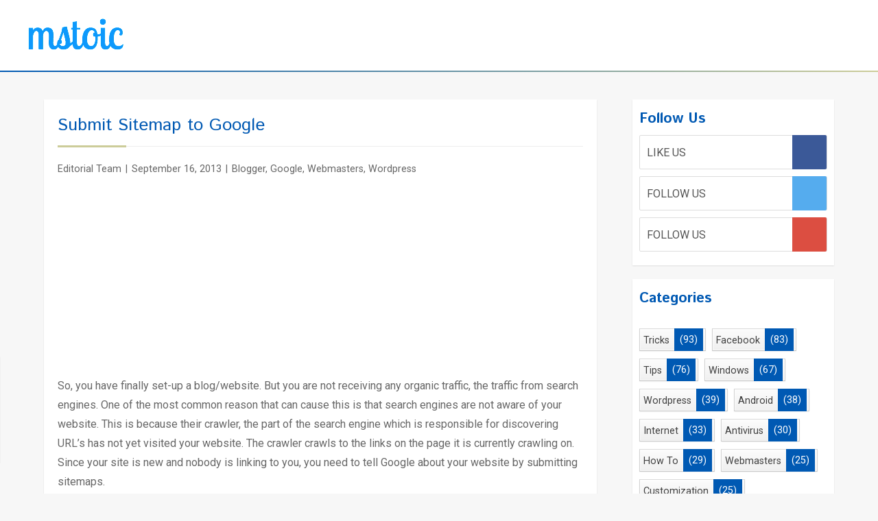

--- FILE ---
content_type: text/html; charset=UTF-8
request_url: https://www.mstoic.com/submit-sitemap-to-google/
body_size: 14344
content:
<!DOCTYPE html>
<html lang="en-US" class="no-js">
<head>
<meta charset="UTF-8">
<meta name="viewport" content="width=device-width, initial-scale=1">
<link rel="profile" href="https://gmpg.org/xfn/11">
<link rel="pingback" href="https://www.mstoic.com/xmlrpc.php">
<meta name='robots' content='index, follow, max-image-preview:large, max-snippet:-1, max-video-preview:-1'/>
<title>Submit Sitemap to Google</title>
<meta name="description" content="Submit sitemap to Google to get organic traffic and to get your article indexed by Google. Submitting your sitemap plays an important role in getting traffic."/>
<link rel="canonical" href="https://www.mstoic.com/submit-sitemap-to-google/"/>
<meta property="og:locale" content="en_US"/>
<meta property="og:type" content="article"/>
<meta property="og:title" content="Submit Sitemap to Google"/>
<meta property="og:description" content="Submit sitemap to Google to get organic traffic and to get your article indexed by Google. Submitting your sitemap plays an important role in getting traffic."/>
<meta property="og:url" content="https://www.mstoic.com/submit-sitemap-to-google/"/>
<meta property="og:site_name" content="Mstoic"/>
<meta property="article:publisher" content="https://www.facebook.com/Mstoic.Blog"/>
<meta property="article:author" content="http://www.facebook.com/mstoic1991/"/>
<meta property="article:published_time" content="2013-09-15T20:03:03+00:00"/>
<meta property="og:image" content="https://www.mstoic.com/wp-content/uploads/2013/08/Google.png"/>
<meta property="og:image:width" content="200"/>
<meta property="og:image:height" content="200"/>
<meta property="og:image:type" content="image/png"/>
<meta name="author" content="Editorial Team"/>
<meta name="twitter:card" content="summary_large_image"/>
<meta name="twitter:creator" content="@mstoic1991"/>
<meta name="twitter:site" content="@Mstoic_Blog"/>
<meta name="twitter:label1" content="Written by"/>
<meta name="twitter:data1" content="Editorial Team"/>
<meta name="twitter:label2" content="Est. reading time"/>
<meta name="twitter:data2" content="2 minutes"/>
<script type="application/ld+json" class="yoast-schema-graph">{"@context":"https://schema.org","@graph":[{"@type":"WebPage","@id":"https://www.mstoic.com/submit-sitemap-to-google/","url":"https://www.mstoic.com/submit-sitemap-to-google/","name":"Submit Sitemap to Google","isPartOf":{"@id":"https://www.mstoic.com/#website"},"primaryImageOfPage":{"@id":"https://www.mstoic.com/submit-sitemap-to-google/#primaryimage"},"image":{"@id":"https://www.mstoic.com/submit-sitemap-to-google/#primaryimage"},"thumbnailUrl":"https://www.mstoic.com/wp-content/uploads/2013/08/Google.png","datePublished":"2013-09-15T20:03:03+00:00","dateModified":"2013-09-15T20:03:03+00:00","author":{"@id":"https://www.mstoic.com/#/schema/person/43e9f56a8c5bbf5ff3bf2075815ade43"},"description":"Submit sitemap to Google to get organic traffic and to get your article indexed by Google. Submitting your sitemap plays an important role in getting traffic.","breadcrumb":{"@id":"https://www.mstoic.com/submit-sitemap-to-google/#breadcrumb"},"inLanguage":"en-US","potentialAction":[{"@type":"ReadAction","target":["https://www.mstoic.com/submit-sitemap-to-google/"]}]},{"@type":"ImageObject","inLanguage":"en-US","@id":"https://www.mstoic.com/submit-sitemap-to-google/#primaryimage","url":"https://www.mstoic.com/wp-content/uploads/2013/08/Google.png","contentUrl":"https://www.mstoic.com/wp-content/uploads/2013/08/Google.png","width":200,"height":200},{"@type":"BreadcrumbList","@id":"https://www.mstoic.com/submit-sitemap-to-google/#breadcrumb","itemListElement":[{"@type":"ListItem","position":1,"name":"Home","item":"https://www.mstoic.com/"},{"@type":"ListItem","position":2,"name":"Submit Sitemap to Google"}]},{"@type":"WebSite","@id":"https://www.mstoic.com/#website","url":"https://www.mstoic.com/","name":"Mstoic","description":"Beyond Technology","potentialAction":[{"@type":"SearchAction","target":{"@type":"EntryPoint","urlTemplate":"https://www.mstoic.com/?s={search_term_string}"},"query-input":"required name=search_term_string"}],"inLanguage":"en-US"},{"@type":"Person","@id":"https://www.mstoic.com/#/schema/person/43e9f56a8c5bbf5ff3bf2075815ade43","name":"Editorial Team","image":{"@type":"ImageObject","inLanguage":"en-US","@id":"https://www.mstoic.com/#/schema/person/image/","url":"https://secure.gravatar.com/avatar/d66a7a5d4856e04cb5618e240f0ce762fd8e86585255776dafd3e245891d7a3c?s=96&r=g","contentUrl":"https://secure.gravatar.com/avatar/d66a7a5d4856e04cb5618e240f0ce762fd8e86585255776dafd3e245891d7a3c?s=96&r=g","caption":"Editorial Team"},"description":"WordPress Developer - Tech Blogger","sameAs":["https://www.mstoic.com","http://www.facebook.com/mstoic1991/","https://x.com/mstoic1991"],"url":"https://www.mstoic.com/author/mstoic/"}]}</script>
<link rel="amphtml" href="https://www.mstoic.com/submit-sitemap-to-google/amp/"/><meta name="generator" content="AMP for WP 1.0.96.1"/><link rel='dns-prefetch' href='//stats.wp.com'/>
<link rel='dns-prefetch' href='//fonts.googleapis.com'/>
<link rel='preconnect' href='https://fonts.gstatic.com' crossorigin />
<link rel="alternate" type="application/rss+xml" title="Mstoic &raquo; Feed" href="https://www.mstoic.com/feed/"/>
<link rel="alternate" type="application/rss+xml" title="Mstoic &raquo; Comments Feed" href="https://www.mstoic.com/comments/feed/"/>
<link rel="alternate" type="application/rss+xml" title="Mstoic &raquo; Submit Sitemap to Google Comments Feed" href="https://www.mstoic.com/submit-sitemap-to-google/feed/"/>
<style id='wp-img-auto-sizes-contain-inline-css'>img:is([sizes=auto i],[sizes^="auto," i]){contain-intrinsic-size:3000px 1500px}</style>
<style id='wp-block-library-inline-css'>:root{--wp-block-synced-color:#7a00df;--wp-block-synced-color--rgb:122,0,223;--wp-bound-block-color:var(--wp-block-synced-color);--wp-editor-canvas-background:#ddd;--wp-admin-theme-color:#007cba;--wp-admin-theme-color--rgb:0,124,186;--wp-admin-theme-color-darker-10:#006ba1;--wp-admin-theme-color-darker-10--rgb:0,107,160.5;--wp-admin-theme-color-darker-20:#005a87;--wp-admin-theme-color-darker-20--rgb:0,90,135;--wp-admin-border-width-focus:2px}@media (min-resolution:192dpi){:root{--wp-admin-border-width-focus:1.5px}}.wp-element-button{cursor:pointer}:root .has-very-light-gray-background-color{background-color:#eee}:root .has-very-dark-gray-background-color{background-color:#313131}:root .has-very-light-gray-color{color:#eee}:root .has-very-dark-gray-color{color:#313131}:root .has-vivid-green-cyan-to-vivid-cyan-blue-gradient-background{background:linear-gradient(135deg,#00d084,#0693e3)}:root .has-purple-crush-gradient-background{background:linear-gradient(135deg,#34e2e4,#4721fb 50%,#ab1dfe)}:root .has-hazy-dawn-gradient-background{background:linear-gradient(135deg,#faaca8,#dad0ec)}:root .has-subdued-olive-gradient-background{background:linear-gradient(135deg,#fafae1,#67a671)}:root .has-atomic-cream-gradient-background{background:linear-gradient(135deg,#fdd79a,#004a59)}:root .has-nightshade-gradient-background{background:linear-gradient(135deg,#330968,#31cdcf)}:root .has-midnight-gradient-background{background:linear-gradient(135deg,#020381,#2874fc)}:root{--wp--preset--font-size--normal:16px;--wp--preset--font-size--huge:42px}.has-regular-font-size{font-size:1em}.has-larger-font-size{font-size:2.625em}.has-normal-font-size{font-size:var(--wp--preset--font-size--normal)}.has-huge-font-size{font-size:var(--wp--preset--font-size--huge)}.has-text-align-center{text-align:center}.has-text-align-left{text-align:left}.has-text-align-right{text-align:right}.has-fit-text{white-space:nowrap!important}#end-resizable-editor-section{display:none}.aligncenter{clear:both}.items-justified-left{justify-content:flex-start}.items-justified-center{justify-content:center}.items-justified-right{justify-content:flex-end}.items-justified-space-between{justify-content:space-between}.screen-reader-text{border:0;clip-path:inset(50%);height:1px;margin:-1px;overflow:hidden;padding:0;position:absolute;width:1px;word-wrap:normal!important}.screen-reader-text:focus{background-color:#ddd;clip-path:none;color:#444;display:block;font-size:1em;height:auto;left:5px;line-height:normal;padding:15px 23px 14px;text-decoration:none;top:5px;width:auto;z-index:100000}html :where(.has-border-color){border-style:solid}html :where([style*=border-top-color]){border-top-style:solid}html :where([style*=border-right-color]){border-right-style:solid}html :where([style*=border-bottom-color]){border-bottom-style:solid}html :where([style*=border-left-color]){border-left-style:solid}html :where([style*=border-width]){border-style:solid}html :where([style*=border-top-width]){border-top-style:solid}html :where([style*=border-right-width]){border-right-style:solid}html :where([style*=border-bottom-width]){border-bottom-style:solid}html :where([style*=border-left-width]){border-left-style:solid}html :where(img[class*=wp-image-]){height:auto;max-width:100%}:where(figure){margin:0 0 1em}html :where(.is-position-sticky){--wp-admin--admin-bar--position-offset:var(--wp-admin--admin-bar--height,0px)}@media screen and (max-width:600px){html :where(.is-position-sticky){--wp-admin--admin-bar--position-offset:0px}}</style><style id='global-styles-inline-css'>:root{--wp--preset--aspect-ratio--square:1;--wp--preset--aspect-ratio--4-3:4/3;--wp--preset--aspect-ratio--3-4:3/4;--wp--preset--aspect-ratio--3-2:3/2;--wp--preset--aspect-ratio--2-3:2/3;--wp--preset--aspect-ratio--16-9:16/9;--wp--preset--aspect-ratio--9-16:9/16;--wp--preset--color--black:#000000;--wp--preset--color--cyan-bluish-gray:#abb8c3;--wp--preset--color--white:#ffffff;--wp--preset--color--pale-pink:#f78da7;--wp--preset--color--vivid-red:#cf2e2e;--wp--preset--color--luminous-vivid-orange:#ff6900;--wp--preset--color--luminous-vivid-amber:#fcb900;--wp--preset--color--light-green-cyan:#7bdcb5;--wp--preset--color--vivid-green-cyan:#00d084;--wp--preset--color--pale-cyan-blue:#8ed1fc;--wp--preset--color--vivid-cyan-blue:#0693e3;--wp--preset--color--vivid-purple:#9b51e0;--wp--preset--gradient--vivid-cyan-blue-to-vivid-purple:linear-gradient(135deg,rgb(6,147,227) 0%,rgb(155,81,224) 100%);--wp--preset--gradient--light-green-cyan-to-vivid-green-cyan:linear-gradient(135deg,rgb(122,220,180) 0%,rgb(0,208,130) 100%);--wp--preset--gradient--luminous-vivid-amber-to-luminous-vivid-orange:linear-gradient(135deg,rgb(252,185,0) 0%,rgb(255,105,0) 100%);--wp--preset--gradient--luminous-vivid-orange-to-vivid-red:linear-gradient(135deg,rgb(255,105,0) 0%,rgb(207,46,46) 100%);--wp--preset--gradient--very-light-gray-to-cyan-bluish-gray:linear-gradient(135deg,rgb(238,238,238) 0%,rgb(169,184,195) 100%);--wp--preset--gradient--cool-to-warm-spectrum:linear-gradient(135deg,rgb(74,234,220) 0%,rgb(151,120,209) 20%,rgb(207,42,186) 40%,rgb(238,44,130) 60%,rgb(251,105,98) 80%,rgb(254,248,76) 100%);--wp--preset--gradient--blush-light-purple:linear-gradient(135deg,rgb(255,206,236) 0%,rgb(152,150,240) 100%);--wp--preset--gradient--blush-bordeaux:linear-gradient(135deg,rgb(254,205,165) 0%,rgb(254,45,45) 50%,rgb(107,0,62) 100%);--wp--preset--gradient--luminous-dusk:linear-gradient(135deg,rgb(255,203,112) 0%,rgb(199,81,192) 50%,rgb(65,88,208) 100%);--wp--preset--gradient--pale-ocean:linear-gradient(135deg,rgb(255,245,203) 0%,rgb(182,227,212) 50%,rgb(51,167,181) 100%);--wp--preset--gradient--electric-grass:linear-gradient(135deg,rgb(202,248,128) 0%,rgb(113,206,126) 100%);--wp--preset--gradient--midnight:linear-gradient(135deg,rgb(2,3,129) 0%,rgb(40,116,252) 100%);--wp--preset--font-size--small:13px;--wp--preset--font-size--medium:20px;--wp--preset--font-size--large:36px;--wp--preset--font-size--x-large:42px;--wp--preset--spacing--20:0.44rem;--wp--preset--spacing--30:0.67rem;--wp--preset--spacing--40:1rem;--wp--preset--spacing--50:1.5rem;--wp--preset--spacing--60:2.25rem;--wp--preset--spacing--70:3.38rem;--wp--preset--spacing--80:5.06rem;--wp--preset--shadow--natural:6px 6px 9px rgba(0, 0, 0, 0.2);--wp--preset--shadow--deep:12px 12px 50px rgba(0, 0, 0, 0.4);--wp--preset--shadow--sharp:6px 6px 0px rgba(0, 0, 0, 0.2);--wp--preset--shadow--outlined:6px 6px 0px -3px rgb(255, 255, 255), 6px 6px rgb(0, 0, 0);--wp--preset--shadow--crisp:6px 6px 0px rgb(0, 0, 0);}:where(.is-layout-flex){gap:0.5em;}:where(.is-layout-grid){gap:0.5em;}body .is-layout-flex{display:flex;}.is-layout-flex{flex-wrap:wrap;align-items:center;}.is-layout-flex > :is(*, div){margin:0;}body .is-layout-grid{display:grid;}.is-layout-grid > :is(*, div){margin:0;}:where(.wp-block-columns.is-layout-flex){gap:2em;}:where(.wp-block-columns.is-layout-grid){gap:2em;}:where(.wp-block-post-template.is-layout-flex){gap:1.25em;}:where(.wp-block-post-template.is-layout-grid){gap:1.25em;}.has-black-color{color:var(--wp--preset--color--black) !important;}.has-cyan-bluish-gray-color{color:var(--wp--preset--color--cyan-bluish-gray) !important;}.has-white-color{color:var(--wp--preset--color--white) !important;}.has-pale-pink-color{color:var(--wp--preset--color--pale-pink) !important;}.has-vivid-red-color{color:var(--wp--preset--color--vivid-red) !important;}.has-luminous-vivid-orange-color{color:var(--wp--preset--color--luminous-vivid-orange) !important;}.has-luminous-vivid-amber-color{color:var(--wp--preset--color--luminous-vivid-amber) !important;}.has-light-green-cyan-color{color:var(--wp--preset--color--light-green-cyan) !important;}.has-vivid-green-cyan-color{color:var(--wp--preset--color--vivid-green-cyan) !important;}.has-pale-cyan-blue-color{color:var(--wp--preset--color--pale-cyan-blue) !important;}.has-vivid-cyan-blue-color{color:var(--wp--preset--color--vivid-cyan-blue) !important;}.has-vivid-purple-color{color:var(--wp--preset--color--vivid-purple) !important;}.has-black-background-color{background-color:var(--wp--preset--color--black) !important;}.has-cyan-bluish-gray-background-color{background-color:var(--wp--preset--color--cyan-bluish-gray) !important;}.has-white-background-color{background-color:var(--wp--preset--color--white) !important;}.has-pale-pink-background-color{background-color:var(--wp--preset--color--pale-pink) !important;}.has-vivid-red-background-color{background-color:var(--wp--preset--color--vivid-red) !important;}.has-luminous-vivid-orange-background-color{background-color:var(--wp--preset--color--luminous-vivid-orange) !important;}.has-luminous-vivid-amber-background-color{background-color:var(--wp--preset--color--luminous-vivid-amber) !important;}.has-light-green-cyan-background-color{background-color:var(--wp--preset--color--light-green-cyan) !important;}.has-vivid-green-cyan-background-color{background-color:var(--wp--preset--color--vivid-green-cyan) !important;}.has-pale-cyan-blue-background-color{background-color:var(--wp--preset--color--pale-cyan-blue) !important;}.has-vivid-cyan-blue-background-color{background-color:var(--wp--preset--color--vivid-cyan-blue) !important;}.has-vivid-purple-background-color{background-color:var(--wp--preset--color--vivid-purple) !important;}.has-black-border-color{border-color:var(--wp--preset--color--black) !important;}.has-cyan-bluish-gray-border-color{border-color:var(--wp--preset--color--cyan-bluish-gray) !important;}.has-white-border-color{border-color:var(--wp--preset--color--white) !important;}.has-pale-pink-border-color{border-color:var(--wp--preset--color--pale-pink) !important;}.has-vivid-red-border-color{border-color:var(--wp--preset--color--vivid-red) !important;}.has-luminous-vivid-orange-border-color{border-color:var(--wp--preset--color--luminous-vivid-orange) !important;}.has-luminous-vivid-amber-border-color{border-color:var(--wp--preset--color--luminous-vivid-amber) !important;}.has-light-green-cyan-border-color{border-color:var(--wp--preset--color--light-green-cyan) !important;}.has-vivid-green-cyan-border-color{border-color:var(--wp--preset--color--vivid-green-cyan) !important;}.has-pale-cyan-blue-border-color{border-color:var(--wp--preset--color--pale-cyan-blue) !important;}.has-vivid-cyan-blue-border-color{border-color:var(--wp--preset--color--vivid-cyan-blue) !important;}.has-vivid-purple-border-color{border-color:var(--wp--preset--color--vivid-purple) !important;}.has-vivid-cyan-blue-to-vivid-purple-gradient-background{background:var(--wp--preset--gradient--vivid-cyan-blue-to-vivid-purple) !important;}.has-light-green-cyan-to-vivid-green-cyan-gradient-background{background:var(--wp--preset--gradient--light-green-cyan-to-vivid-green-cyan) !important;}.has-luminous-vivid-amber-to-luminous-vivid-orange-gradient-background{background:var(--wp--preset--gradient--luminous-vivid-amber-to-luminous-vivid-orange) !important;}.has-luminous-vivid-orange-to-vivid-red-gradient-background{background:var(--wp--preset--gradient--luminous-vivid-orange-to-vivid-red) !important;}.has-very-light-gray-to-cyan-bluish-gray-gradient-background{background:var(--wp--preset--gradient--very-light-gray-to-cyan-bluish-gray) !important;}.has-cool-to-warm-spectrum-gradient-background{background:var(--wp--preset--gradient--cool-to-warm-spectrum) !important;}.has-blush-light-purple-gradient-background{background:var(--wp--preset--gradient--blush-light-purple) !important;}.has-blush-bordeaux-gradient-background{background:var(--wp--preset--gradient--blush-bordeaux) !important;}.has-luminous-dusk-gradient-background{background:var(--wp--preset--gradient--luminous-dusk) !important;}.has-pale-ocean-gradient-background{background:var(--wp--preset--gradient--pale-ocean) !important;}.has-electric-grass-gradient-background{background:var(--wp--preset--gradient--electric-grass) !important;}.has-midnight-gradient-background{background:var(--wp--preset--gradient--midnight) !important;}.has-small-font-size{font-size:var(--wp--preset--font-size--small) !important;}.has-medium-font-size{font-size:var(--wp--preset--font-size--medium) !important;}.has-large-font-size{font-size:var(--wp--preset--font-size--large) !important;}.has-x-large-font-size{font-size:var(--wp--preset--font-size--x-large) !important;}</style>
<style id='classic-theme-styles-inline-css'>.wp-block-button__link{color:#fff;background-color:#32373c;border-radius:9999px;box-shadow:none;text-decoration:none;padding:calc(.667em + 2px) calc(1.333em + 2px);font-size:1.125em}.wp-block-file__button{background:#32373c;color:#fff;text-decoration:none}</style>
<link rel="stylesheet" type="text/css" href="//www.mstoic.com/wp-content/cache/wpfc-minified/d3lxcq3d/hd1nj.css" media="all"/>
<style id='mstoic-style-inline-css'>.branding-social-icons{min-height:48px;}
.title-area{background-image:url('https://www.mstoic.com/wp-content/uploads/2017/07/logo-smallest.png');height:38px;width:75px;}
@media screen and (min-width:276px){.branding-social-icons{min-height:85px;}
.title-area{background-image:url('https://www.mstoic.com/wp-content/uploads/2017/07/logo-small.png');height:75px;width:150px;}
@media only screen and (-webkit-min-device-pixel-ratio: 1.5),
only screen and (-moz-min-device-pixel-ratio: 1.5),
only screen and (-o-min-device-pixel-ratio: 3/2),
only screen and (min-device-pixel-ratio: 1.5) {
.title-area{background-image:url('https://www.mstoic.com/wp-content/uploads/2017/07/logo-medium.png');background-size:150px 75px;height:75px;width:150px;}
}
} h1, h2, h3, html.no-touch body.header-2 .below_header_nav li a, .site-title{font-family:Istok Web !important;}
body, button, input, select, textarea{font-family:Roboto;}
.entry-content img:hover{opacity:0.8;}
.appRecommend{margin-bottom:15px;border:1px solid #ddd;padding:15px;-webkit-box-shadow:0 1px 2px rgba(0, 0, 0, 0.1);-moz-box-shadow:0 1px 2px rgba(0, 0, 0, 0.1);box-shadow:0 1px 2px rgba(0, 0, 0, 0.1);background:#F7F7F7;}
.download-div{clear:both;display:table;}
.download-div p{margin-bottom:10px;}
.download-div p.download{margin-bottom:5px;}
.download{background:#B1E83B;}
.download::before{background:#56BBF1;}
.download::after{background:#E97063;}
.download{background:#29B6F6;}
.download:before{background:#03A9F4;}
.download:after{background:#039BE5;}
.full-width-yt{position:relative;width:100%;height:0;padding-bottom:56.25%;}
.full-width-yt .video{position:absolute;top:0;left:0;width:100%;height:100%;}
.update-available{background:#F7F7F7;width:calc(100% + 42px);position:relative;left:-21px;margin:25px 0;padding:20px 0;}
.update-available .inner{background:#FFF;padding:10px 21px;box-shadow:1px 1px 5px 1px rgba(0, 0, 0, 0.1);}
.update-available p{margin-bottom:0;}
.update-available a{border-bottom:1px solid;}
@media screen and (min-width:700px){
.right-advert{width:350px;height:auto;min-height:350px;float:right;}
}
@media screen and (max-width:700px){
.alignright, .alignleft{float:none;display:block;width:auto;margin:0 auto;}
}
strong.keyboard{padding:2px;background:#F5F5F5;border-radius:2px;}
a.mstoic-advert-link{background:#45C6FA;padding:20px;text-align:center;width:100%;display:inline-block;color:#FFF;font-size:1.5em;box-shadow:0px 0px 10px 2px rgba(0,0,0,.1);text-decoration:none;}
a.mstoic-advert-link:hover{text-decoration:none;border-bottom:none;}
a.mstoic-advert-link{-webkit-animation:change 15s infinite;
-moz-animation:change 15s infinite;
-o-animation:change 15s infinite;
animation:change 15s infinite;
}
@keyframes change {
0%{color:#FFF;background:#45C6FA}
50%{color:#FFF;background:#fa4545;}
100%{color:#FFF;background:#45C6FA;}
}
html{max-width:5000px;margin-left:auto;margin-right:auto;}</style>
<link rel="stylesheet" type="text/css" href="//www.mstoic.com/wp-content/cache/wpfc-minified/7kukqzrl/hd1nj.css" media="all"/>
<link rel="preload" as="style" href="https://fonts.googleapis.com/css?family=Istok%20Web:400,700,400italic,700italic%7CRoboto:100,300,400,500,700,900,100italic,300italic,400italic,500italic,700italic,900italic&#038;display=swap"/><link rel="stylesheet" href="https://fonts.googleapis.com/css?family=Istok%20Web:400,700,400italic,700italic%7CRoboto:100,300,400,500,700,900,100italic,300italic,400italic,500italic,700italic,900italic&#038;display=swap" media="print" onload="this.media='all'"><noscript><link rel="stylesheet" href="https://fonts.googleapis.com/css?family=Istok%20Web:400,700,400italic,700italic%7CRoboto:100,300,400,500,700,900,100italic,300italic,400italic,500italic,700italic,900italic&#038;display=swap"/></noscript><script src="https://www.mstoic.com/wp-includes/js/jquery/jquery.min.js" id="jquery-core-js"></script>
<script src="https://www.mstoic.com/wp-content/themes/mstoic/js/modernizr.js" id="modernizr-js"></script>
<script id="wbcr_clearfy-css-lazy-load-js-extra">var wbcr_clearfy_async_links={"wbcr_clearfy-font-awesome":"https://www.mstoic.com/wp-content/plugins/mstoic-core/Font-Awesome-master/css/font-awesome.min.css"};
//# sourceURL=wbcr_clearfy-css-lazy-load-js-extra</script>
<script src="https://www.mstoic.com/wp-content/plugins/clearfy/assets/js/css-lazy-load.min.js" id="wbcr_clearfy-css-lazy-load-js"></script>
<link rel="https://api.w.org/" href="https://www.mstoic.com/wp-json/"/><link rel="alternate" title="JSON" type="application/json" href="https://www.mstoic.com/wp-json/wp/v2/posts/13718"/><meta name="generator" content="WordPress 6.9"/>
<link rel='shortlink' href='https://www.mstoic.com/?p=13718'/>
<meta name="generator" content="Redux 4.5.10"/>	<style>img#wpstats{display:none}</style>
<!--[if lt IE 9]>
<script>var e=("abbr,article,aside,audio,canvas,datalist,details," +
"figure,footer,header,hgroup,mark,menu,meter,nav,output," +
"progress,section,time,video").split(',');
for (var i=0; i < e.length; i++){
document.createElement(e[i]);
}</script>
<![endif]-->
<script></script>
<script>if(screen.width<769){
window.location="https://www.mstoic.com/submit-sitemap-to-google/amp/";
}</script>
<meta name="theme-color" content="#1ca8f4"/><link rel="icon" href="https://www.mstoic.com/wp-content/uploads/2015/08/cropped-favicon-32x32.png" sizes="32x32"/>
<link rel="icon" href="https://www.mstoic.com/wp-content/uploads/2015/08/cropped-favicon-192x192.png" sizes="192x192"/>
<link rel="apple-touch-icon" href="https://www.mstoic.com/wp-content/uploads/2015/08/cropped-favicon-180x180.png"/>
<meta name="msapplication-TileImage" content="https://www.mstoic.com/wp-content/uploads/2015/08/cropped-favicon-270x270.png"/>
<link rel="manifest" href="/manifest.json">        <script async src="//pagead2.googlesyndication.com/pagead/js/adsbygoogle.js"></script>
<script>(adsbygoogle=window.adsbygoogle||[]).push({
google_ad_client: "ca-pub-7547161482139473",
enable_page_level_ads: true
});</script>
<style id="mstoic_options-dynamic-css" title="dynamic-css" class="redux-options-output">.top-bar .toggle i{padding-right:3px;padding-bottom:18px;}</style>	<link rel='stylesheet' id='redux-custom-fonts-css' href='//www.mstoic.com/wp-content/uploads/redux/custom-fonts/fonts.css' type='text/css' media='all'/>
</head>
<body class="wp-singular post-template-default single single-post postid-13718 single-format-standard wp-theme-mstoic wp-child-theme-mstoic-blog-child-theme woocommerce-related-4 mstoic-theme header-5 link_complete_article full-width notification-bar mstoic-nb-bottom-nb-footer theme-midnight imageShadow featured-image-enabled group-blog" itemscope="itemscope" itemtype="http://schema.org/WebPage">
<div id="page" class="hfeed site">
<a class="skip-link screen-reader-text" href="#content">
Skip to content	</a>
<header id="masthead" class="site-header" itemscope="itemscope" itemtype="http://schema.org/Organization">
<div class="site-branding header-logo" id="site-branding-header">
<div class="title-area"> <p class="site-title" itemprop="name"> <meta itemprop="logo" content="https://www.mstoic.com/wp-content/uploads/2017/07/logo-small.png"> <a itemprop="url" href="https://www.mstoic.com/" rel="home">Mstoic</a> </p></div></div><nav id="site-navigation" class="main-navigation below_header_nav navigation depth-3" itemscope="itemscope" itemtype="http://schema.org/SiteNavigationElement">
<ul class="cf"><li id="menu-item-34" class="menu-item menu-item-type-custom menu-item-object-custom menu-item-home menu-item-34"><a href="https://www.mstoic.com">Home</a></li><li id="menu-item-2183" class="menu-item menu-item-type-post_type menu-item-object-page menu-item-2183"><a href="https://www.mstoic.com/start-here/">Start Here!</a></li><li id="menu-item-16647" class="menu-item menu-item-type-post_type menu-item-object-page menu-item-16647"><a href="https://www.mstoic.com/best-gadgets-to-buy/">Best Deals</a></li><li id="menu-item-15423" class="menu-item menu-item-type-post_type menu-item-object-page menu-item-15423"><a href="https://www.mstoic.com/the-all-in-one-facebook-guide/" title="Facebook Tips and Tricks">Facebook Tricks</a></li><li id="menu-item-13353" class="menu-item menu-item-type-post_type menu-item-object-page menu-item-13353"><a href="https://www.mstoic.com/privacy-policy/">Privacy</a></li><li id="menu-item-13518" class="menu-item menu-item-type-post_type menu-item-object-page menu-item-13518"><a href="https://www.mstoic.com/resources/" title="The tools and services we use">Resources</a></li><li id="menu-item-15860" class="menu-item menu-item-type-post_type menu-item-object-page menu-item-15860"><a href="https://www.mstoic.com/toc/">TOC</a></li><li id="menu-item-16054" class="menu-item menu-item-type-custom menu-item-object-custom menu-item-has-children menu-item-16054"><a href="#">Tools</a><ul class="sub-menu"><li id="menu-item-16555" class="menu-item menu-item-type-post_type menu-item-object-page menu-item-has-children menu-item-16555"><a href="https://www.mstoic.com/twitter-symbols/">Web Tools</a><ul class="sub-menu"><li id="menu-item-16062" class="menu-item menu-item-type-post_type menu-item-object-page menu-item-16062"><a href="https://www.mstoic.com/stop-watch/">Stop Watch</a></li><li id="menu-item-16556" class="menu-item menu-item-type-post_type menu-item-object-page menu-item-16556"><a href="https://www.mstoic.com/qr-code-generator/">QR Code Generator</a></li><li id="menu-item-16053" class="menu-item menu-item-type-post_type menu-item-object-page menu-item-16053"><a href="https://www.mstoic.com/adsense-code-converter/">Adsense Code Converter</a></li><li id="menu-item-16052" class="menu-item menu-item-type-post_type menu-item-object-page menu-item-16052"><a href="https://www.mstoic.com/blogger-sitemap-generator/">Blogger Sitemap Generator</a></li><li id="menu-item-16552" class="menu-item menu-item-type-post_type menu-item-object-page menu-item-16552"><a href="https://www.mstoic.com/difference-two-pieces-text/">Difference Between Two Texts</a></li><li id="menu-item-16559" class="menu-item menu-item-type-post_type menu-item-object-page menu-item-16559"><a href="https://www.mstoic.com/vacation-checklist/">Vacation Checklist</a></li><li id="menu-item-16560" class="menu-item menu-item-type-post_type menu-item-object-page menu-item-16560"><a href="https://www.mstoic.com/twitter-symbols/">Twitter Symbols</a></li><li id="menu-item-16561" class="menu-item menu-item-type-post_type menu-item-object-page menu-item-16561"><a href="https://www.mstoic.com/count-down/">Count Down</a></li></ul></li><li id="menu-item-16557" class="menu-item menu-item-type-post_type menu-item-object-page menu-item-has-children menu-item-16557"><a href="https://www.mstoic.com/sip-calculator-power-compounding/">Investment</a><ul class="sub-menu"><li id="menu-item-16553" class="menu-item menu-item-type-post_type menu-item-object-page menu-item-16553"><a href="https://www.mstoic.com/sip-calculator-power-compounding/">SIP Calculator</a></li><li id="menu-item-16554" class="menu-item menu-item-type-post_type menu-item-object-page menu-item-16554"><a href="https://www.mstoic.com/power-of-compounding-calculate-returns-on-your-investments/">Power of Compounding</a></li><li id="menu-item-16051" class="menu-item menu-item-type-post_type menu-item-object-page menu-item-16051"><a href="https://www.mstoic.com/ppf-calculator/">PPF Calculator</a></li><li id="menu-item-16558" class="menu-item menu-item-type-post_type menu-item-object-page menu-item-16558"><a href="https://www.mstoic.com/fd-calculator/">FD Calculator</a></li></ul></li></ul></li><li id="menu-item-16833" class="menu-item menu-item-type-post_type menu-item-object-page menu-item-16833"><a href="https://www.mstoic.com/about-us/">About Us</a></li>
</ul>					</nav>
<span class="nav-icon-mobile" id="below-header-nav-icon"></span>
<form method="get" class="search-form" action="https://www.mstoic.com">
<label>
<span class="screen-reader-text">
Search for:				</span>
<input type="search" class="search-field hide" placeholder="Type and hit Enter"
value="" name="s" title="Search for:" />
</label>
<i class="fa fa-search search-submit background-base color-white"></i>
<i class="fa fa-times close-search hide"></i>
</form>
</header>
<div id="content" class="site-content right-sidebar">
<div id="primary" class="content-area">
<main id="main" class="site-main" itemprop="mainContentOfPage" itemscope="itemscope" itemtype="http://schema.org/WebPageElement">
<article id="post-13718" class="post-13718 post type-post status-publish format-standard has-post-thumbnail hentry category-blogger category-google category-webmasters category-wordpress tag-add-sitemap-to-google tag-google-submit-sitemap tag-submit-a-sitemap tag-submit-a-sitemap-to-google tag-submit-sitemap-google tag-submit-sitemap-to-google tag-submit-sitemap-to-search-engines tag-submit-sitemaps tag-submit-xml-sitemap tag-submit-xml-sitemap-to-google" itemscope="itemscope" itemtype="http://schema.org/WebPageElement" itemprop="mainEntity">
<header class="entry-header">
<h1 class="entry-title" itemprop="headline">
<a href='https://www.mstoic.com/submit-sitemap-to-google/'>Submit Sitemap to Google</a>
</h1>
<div class="entry-meta"> <span class="byline"> <span class="author vcard" itemprop="author" itemscope="itemscope" itemtype="http://schema.org/Person"> <i class="fa fa-user"></i> <a itemprop="url" rel="author" class="url fn n" href="https://www.mstoic.com/author/mstoic/"> <span class="entry-author-name" itemprop="name">Editorial Team</span> </a> </span> </span> <span class="mstoic-line-seperator">|</span> <i class="fa fa-calendar"></i> <span class="posted-on"> <time class="entry-date published updated" itemprop="datePublished" datetime="2013-09-16T01:33:03+05:30">September 16, 2013</time> </span> <span class="mstoic-line-seperator">|</span> <i class="fa fa-tags"></i> <a href="https://www.mstoic.com/category/blogger/">Blogger</a>, <a href="https://www.mstoic.com/category/google/">Google</a>, <a href="https://www.mstoic.com/category/webmasters/">Webmasters</a>, <a href="https://www.mstoic.com/category/wordpress/">Wordpress</a> <span class="mstoic-line-seperator">|</span></div></header>
<div class="entry-content" itemprop="text">
<div style='display: none;'></div><script async src="//pagead2.googlesyndication.com/pagead/js/adsbygoogle.js"></script>
<ins class="adsbygoogle"
style="display:block"
data-ad-client="ca-pub-7547161482139473"
data-ad-slot="7377988570"
data-ad-format="auto"></ins>
<script>(adsbygoogle=window.adsbygoogle||[]).push({});</script>
<p>So, you have finally set-up a blog/website. But you are not receiving any organic traffic, the traffic from search engines. One of the most common reason that can cause this is that search engines are not aware of your website. This is because their crawler, the part of the search engine which is responsible for discovering URL&#8217;s has not yet visited your website. The crawler crawls to the links on the page it is currently crawling on. Since your site is new and nobody is linking to you, you need to tell Google about your website by submitting sitemaps.</p>
<span id="more-13718"></span>
<div class="yarpp-related new"> <ul> <li><a href="https://www.mstoic.com/blogger-sitemap-generator/" title="Blogger Sitemap Generator – Generate Sitemaps for Your Blogger Blog">Blogger sitemap Generator</a></li> <li><a href="https://www.mstoic.com/headline-writing-tips-for-best-seo-headlines/">12 Tips to write better headlines for effective SEO</a></li> <li><a href="https://www.mstoic.com/remove-unused-css/">Remove unused CSS and speed up your website</a></li> <li><a href="https://www.mstoic.com/speed-up-wordpress-site/">20 ways to speed up your WordPress website</a></li> </ul></div><h2>Generating Sitemaps For Google And Other Search Engines</h2>
<p>To <em>submit sitemap to Google</em>, you need to have one first. If you have it then skip this part, else, read below to know how you can generate one for your website.</p>
<script async src="//pagead2.googlesyndication.com/pagead/js/adsbygoogle.js"></script>
<ins class="adsbygoogle"
style="display:block"
data-ad-client="ca-pub-7547161482139473"
data-ad-slot="3715220210"
data-ad-format="auto"></ins>
<script>(adsbygoogle=window.adsbygoogle||[]).push({});</script>
<h3>Generating Sitemap For Blogger</h3>
<p>We have an easy to use <a href="https://www.mstoic.com/blogger-sitemap-generator/">Blogger Sitemap Generator</a> tool. Just type the number of posts on your blog, and it will generate the sitemap for you. The article also shows you how you can <a href="https://www.mstoic.com/blogger-sitemap-generator/">submit that sitemap to Google</a>.</p>
<div class="spacing"></div><h3>Generate Sitemap For WordPress</h3>
<p>There are many plugins for wordpress that allow you to generate sitemaps. The best one is the <a href="http://wordpress.org/plugins/google-sitemap-generator/">Google XML Sitemaps</a></p>
<p>Now hopefully, you have your sitemap(s) ready, and now we can submit it to google.</p>
<div class="spacing"></div><h2>Submitting Sitemaps To Google</h2>
<ol>
<li>Open <a href="https://www.google.com/webmasters/tools/">Google Webmaster Tools</a>.</li>
<li>Now you need to add and verify your website. If already done, go to the next step, otherwise, click the &#8220;<em>ADD A SITE</em>&#8221; button and enter the URL of your website. Now Google will give you many ways through which you can verify your website. Do it the way you feel comfortable.</li>
<p><img decoding="async" src="https://cdn.mstoic.com/wp-content/uploads/2013/08/Google-sitemap-submit-open-sitemaps.png" alt="Google sitemap submit open sitemaps" width="195" height="172" class="aligncenter size-full wp-image-13526" title="Blogger Sitemap Generator Generate Sitemaps for Your Blogger Blog" srcset="https://www.mstoic.com/wp-content/uploads/2013/08/Google-sitemap-submit-open-sitemaps.png 195w, https://www.mstoic.com/wp-content/uploads/2013/08/Google-sitemap-submit-open-sitemaps-128x112.png 128w, https://www.mstoic.com/wp-content/uploads/2013/08/Google-sitemap-submit-open-sitemaps-50x44.png 50w, https://www.mstoic.com/wp-content/uploads/2013/08/Google-sitemap-submit-open-sitemaps-100x88.png 100w" sizes="(max-width: 195px) 100vw, 195px"/></a></p>
<li>Once your website is verified, navigate to the &#8220;<em>Crawl > Sitemaps</em>&#8220;. Click the &#8220;<em>ADD/TEST SITEMAP</em>&#8221; button and paste the sitemap you generated.</li>
<p><img fetchpriority="high" decoding="async" src="https://cdn.mstoic.com/wp-content/uploads/2013/08/Google-sitemap-submit.png" alt="Google sitemap submit" width="430" height="204" class="aligncenter size-full wp-image-13527" title="Blogger Sitemap Generator Generate Sitemaps for Your Blogger Blog" srcset="https://www.mstoic.com/wp-content/uploads/2013/08/Google-sitemap-submit.png 430w, https://www.mstoic.com/wp-content/uploads/2013/08/Google-sitemap-submit-300x142.png 300w, https://www.mstoic.com/wp-content/uploads/2013/08/Google-sitemap-submit-128x60.png 128w, https://www.mstoic.com/wp-content/uploads/2013/08/Google-sitemap-submit-50x23.png 50w, https://www.mstoic.com/wp-content/uploads/2013/08/Google-sitemap-submit-100x47.png 100w" sizes="(max-width: 430px) 100vw, 430px"/></a></p>
<li>Click the &#8220;<em>Submit Sitemap</em>&#8221; button.</li>
<li>If you have more than one sitemap, repeat the steps 3 and 4 for each of them.</li>
</ol>
<p>That&#8217;s it, you have successfully submitted your sitemaps to google and your site will be indexed soon.</p>
<p>You can also search for &#8220;<em>site:mstoic.com</em>&#8221; in Google, to check how many and which of your site&#8217;s URLs are listed in Google&#8217;s database. Don&#8217;t forget to replace &#8220;<em>mstoic.com</em>&#8221; with your domain name.</p>                
<script async src="https://pagead2.googlesyndication.com/pagead/js/adsbygoogle.js"></script>
<ins class="adsbygoogle"
style="display:block"
data-ad-format="autorelaxed"
data-ad-client="ca-pub-7547161482139473"
data-ad-slot="3580793819"></ins>
<script>(adsbygoogle=window.adsbygoogle||[]).push({});</script></div></article>
<nav class="navigation post-navigation featured-image-enabled">
<a rel="prev" href="https://www.mstoic.com/nokia-hotspot-wifi-joikuspot/">
<span class="icon-wrap"><i class="fa fa-angle-left"></i></span>
<div> <span class="span">Previous Post</span> <p class="title">Make Your Nokia Phone a WiFi Hotspot With JoikuSpot</p> <img width="128" height="128" src="https://www.mstoic.com/wp-content/uploads/2013/09/JoikuSpot-128x128.jpg" alt=""/> <p class="author"> by Editorial Team </p></div></a>
<a rel="next" href="https://www.mstoic.com/utorrent-shutdown-after-download/">
<span class="icon-wrap"><i class="fa fa-angle-right"></i></span>
<div> <span class="span">Next Post</span> <p class="title">Auto Shutdown the PC After uTorrent Completes Downloading</p> <img width="128" height="128" src="https://www.mstoic.com/wp-content/uploads/2013/01/utorrent-128x128.png" alt=""/> <p class="author"> by Editorial Team </p></div></a>
</nav>
<div class="tags-categories-single-post"> <span>Tags</span><ul><li><a href="https://www.mstoic.com/tag/add-sitemap-to-google/" rel="tag">Add Sitemap To Google</a></li><li><a href="https://www.mstoic.com/tag/google-submit-sitemap/" rel="tag">Google Submit Sitemap</a></li><li><a href="https://www.mstoic.com/tag/submit-a-sitemap/" rel="tag">Submit A Sitemap</a></li><li><a href="https://www.mstoic.com/tag/submit-a-sitemap-to-google/" rel="tag">Submit A Sitemap To Google</a></li><li><a href="https://www.mstoic.com/tag/submit-sitemap-google/" rel="tag">Submit Sitemap Google</a></li><li><a href="https://www.mstoic.com/tag/submit-sitemap-to-google/" rel="tag">Submit Sitemap To Google</a></li><li><a href="https://www.mstoic.com/tag/submit-sitemap-to-search-engines/" rel="tag">Submit Sitemap To Search Engines</a></li><li><a href="https://www.mstoic.com/tag/submit-sitemaps/" rel="tag">Submit Sitemaps</a></li><li><a href="https://www.mstoic.com/tag/submit-xml-sitemap/" rel="tag">Submit XML Sitemap</a></li><li><a href="https://www.mstoic.com/tag/submit-xml-sitemap-to-google/" rel="tag">Submit XML Sitemap To Google</a></li></ul></div><div class="next-post-slide featured-image-enabled">
<div class="container" style="position: relative;">
<div class="title"> Recommended Next</div><span>
<img width="119" height="128" src="https://www.mstoic.com/wp-content/uploads/2017/02/Feedburner-119x128.png" alt=""/>					</span>
<a href="https://www.mstoic.com/get-feedburner-subscribers-feedburner-feed/">
Get FeedBurner Subscribers for any FeedBurner Feed				</a>
<div class="close-button"> <i class="fa fa-times"></i></div></div></div><div id="comments" class="comments-area">
<div id="comment-form" class="background-base">
<div id="respond" class="comment-respond">
<h3 id="reply-title" class="comment-reply-title">Your Comment <small><a rel="nofollow" id="cancel-comment-reply-link" href="/submit-sitemap-to-google/#respond" style="display:none;">Cancel reply</a></small></h3><form action="https://www.mstoic.com/wp-comments-post.php" method="post" id="commentform" class="comment-form"><p class="input input--juro required comment-form-author"><input class="input__field input__field--juro" id="author" name="author" type="text" value="" aria-required="true" /><label class="input__label input__label--juro" for="author"><span class="input__label-content input__label-content--juro">Author</span></label></p>
<p class="input input--juro required comment-form-email"><input class="input__field input__field--juro" id="email" name="email" type="text" value="" aria-required="true" /><label class="input__label input__label--juro" for="email"><span class="input__label-content input__label-content--juro">Email</span></label></p>
<p class="input input--juro comment-form-url"><input class="input__field input__field--juro" id="url" name="url" type="text" value="" /><label class="input__label input__label--juro" for="url"><span class="input__label-content input__label-content--juro">Website</span></label></p>
<div class="c4wp_captcha_field" style="margin-bottom: 10px;" data-nonce="3612cf5563"><div id="c4wp_captcha_field_1" class="c4wp_captcha_field_div"></div></div><p class="input input--juro input__textarea comment-form-comment"><textarea id="comment" class="input__field input__field--juro" name="comment" cols="45" rows="8" required></textarea><label class="input__label input__label--juro" for="comment"><span class="input__label-content input__label-content--juro">Comment</span></label></p><p class="comment-subscription-form"><input type="checkbox" name="subscribe_comments" id="subscribe_comments" value="subscribe" style="width: auto; -moz-appearance: checkbox; -webkit-appearance: checkbox;" /> <label class="subscribe-label" id="subscribe-label" for="subscribe_comments">Notify me of follow-up comments by email.</label></p><p class="comment-subscription-form"><input type="checkbox" name="subscribe_blog" id="subscribe_blog" value="subscribe" style="width: auto; -moz-appearance: checkbox; -webkit-appearance: checkbox;" /> <label class="subscribe-label" id="subscribe-blog-label" for="subscribe_blog">Notify me of new posts by email.</label></p><p class="form-submit"><input name="submit" type="submit" id="submit" class="submit" value="Post Comment" /> <input type='hidden' name='comment_post_ID' value='13718' id='comment_post_ID' />
<input type='hidden' name='comment_parent' id='comment_parent' value='0' />
</p><p style="display: none;"><input type="hidden" id="akismet_comment_nonce" name="akismet_comment_nonce" value="675a770285" /></p><p style="display: none !important;" class="akismet-fields-container" data-prefix="ak_"><label>&#916;<textarea name="ak_hp_textarea" cols="45" rows="8" maxlength="100"></textarea></label><input type="hidden" id="ak_js_1" name="ak_js" value="221"/><script>document.getElementById("ak_js_1").setAttribute("value",(new Date()).getTime());</script></p></form></div></div></div></main></div><div id="secondary" class="widget-area" role="complementary" itemscope="itemscope" itemtype="http://schema.org/WPSideBar">
<aside id="follow_us-9" class="widget widget_follow_us"><h3 class="widget-title">Follow Us</h3>
<div class="follow_us"> <a href="https://www.facebook.com/Mstoic.Blog" class="button full facebookLink" target="_blank"> <span>Like us</span> <i class="fa fa-facebook"></i> </a> <a href="https://twitter.com/mstoic_blog" class="button full twitterLink" target="_blank"> <span>Follow us</span> <i class="fa fa-twitter"></i> </a> <a href="https://plus.google.com/b/109066832191671879868/" class="button full googleplusLink" target="_blank"> <span>Follow us</span> <i class="fa fa-google-plus"></i> </a></div></aside><aside id="tag_cloud-7" class="widget widget_tag_cloud"><h3 class="widget-title">Categories</h3><div class="tagcloud"><ul class='wp-tag-cloud' role='list'> <li><a rel="nofollow" href="https://www.mstoic.com/category/tricks/" class="tag-cloud-link tag-link-9 tag-link-position-1" style="font-size: 1em;" aria-label="Tricks (93 items)">Tricks<span class="tag-link-count"> (93)</span></a></li> <li><a rel="nofollow" href="https://www.mstoic.com/category/facebook/" class="tag-cloud-link tag-link-5 tag-link-position-2" style="font-size: 1em;" aria-label="Facebook (83 items)">Facebook<span class="tag-link-count"> (83)</span></a></li> <li><a rel="nofollow" href="https://www.mstoic.com/category/tips/" class="tag-cloud-link tag-link-58 tag-link-position-3" style="font-size: 1em;" aria-label="Tips (76 items)">Tips<span class="tag-link-count"> (76)</span></a></li> <li><a rel="nofollow" href="https://www.mstoic.com/category/windows/" class="tag-cloud-link tag-link-7 tag-link-position-4" style="font-size: 1em;" aria-label="Windows (67 items)">Windows<span class="tag-link-count"> (67)</span></a></li> <li><a rel="nofollow" href="https://www.mstoic.com/category/wordpress/" class="tag-cloud-link tag-link-1178 tag-link-position-5" style="font-size: 1em;" aria-label="Wordpress (39 items)">Wordpress<span class="tag-link-count"> (39)</span></a></li> <li><a rel="nofollow" href="https://www.mstoic.com/category/android/" class="tag-cloud-link tag-link-110 tag-link-position-6" style="font-size: 1em;" aria-label="Android (38 items)">Android<span class="tag-link-count"> (38)</span></a></li> <li><a rel="nofollow" href="https://www.mstoic.com/category/internet/" class="tag-cloud-link tag-link-10 tag-link-position-7" style="font-size: 1em;" aria-label="Internet (33 items)">Internet<span class="tag-link-count"> (33)</span></a></li> <li><a rel="nofollow" href="https://www.mstoic.com/category/antivirus/" class="tag-cloud-link tag-link-156 tag-link-position-8" style="font-size: 1em;" aria-label="Antivirus (30 items)">Antivirus<span class="tag-link-count"> (30)</span></a></li> <li><a rel="nofollow" href="https://www.mstoic.com/category/how/" class="tag-cloud-link tag-link-227 tag-link-position-9" style="font-size: 1em;" aria-label="How To (29 items)">How To<span class="tag-link-count"> (29)</span></a></li> <li><a rel="nofollow" href="https://www.mstoic.com/category/webmasters/" class="tag-cloud-link tag-link-140 tag-link-position-10" style="font-size: 1em;" aria-label="Webmasters (25 items)">Webmasters<span class="tag-link-count"> (25)</span></a></li> <li><a rel="nofollow" href="https://www.mstoic.com/category/customization/" class="tag-cloud-link tag-link-220 tag-link-position-11" style="font-size: 1em;" aria-label="Customization (25 items)">Customization<span class="tag-link-count"> (25)</span></a></li> <li><a rel="nofollow" href="https://www.mstoic.com/category/downloads/" class="tag-cloud-link tag-link-1250 tag-link-position-12" style="font-size: 1em;" aria-label="Downloads (21 items)">Downloads<span class="tag-link-count"> (21)</span></a></li> <li><a rel="nofollow" href="https://www.mstoic.com/category/utilities/" class="tag-cloud-link tag-link-236 tag-link-position-13" style="font-size: 1em;" aria-label="Utilities (21 items)">Utilities<span class="tag-link-count"> (21)</span></a></li> <li><a rel="nofollow" href="https://www.mstoic.com/category/gmail/" class="tag-cloud-link tag-link-222 tag-link-position-14" style="font-size: 1em;" aria-label="Gmail (20 items)">Gmail<span class="tag-link-count"> (20)</span></a></li> <li><a rel="nofollow" href="https://www.mstoic.com/category/windows-7/" class="tag-cloud-link tag-link-82 tag-link-position-15" style="font-size: 1em;" aria-label="Windows 7 (19 items)">Windows 7<span class="tag-link-count"> (19)</span></a></li> </ul></div></aside><aside id="related_category-6" class="widget widget_related_category"><h3 class="widget-title">Related Articles</h3>
<ul>
<li><a href="https://www.mstoic.com/increase-adsense-revenue-14-tips/">14 Tips To Increase AdSense Revenue</a></li><li><a href="https://www.mstoic.com/flash-your-own-airtel-number-on-screen/">Flash Your Own Airtel Number On Screen</a></li><li><a href="https://www.mstoic.com/throwing-wires-life/">7 Steps To Throw Wires Out Of Your Life</a></li><li><a href="https://www.mstoic.com/cell-phone-pranks/">8 Fascinating Cell Phone Pranks</a></li><li><a href="https://www.mstoic.com/download-facebook-videos-4-ways/">4 Ways To Download Facebook Videos Online For Free</a></li>				</ul>
</aside></div></div><footer id="colophon" class="site-footer">
</footer></div><script>(function (i, s, o, g, r, a, m){
i['GoogleAnalyticsObject']=r;
i[r]=i[r]||function (){
(i[r].q=i[r].q||[]).push(arguments)
}, i[r].l=1 * new Date();
a=s.createElement(o),
m=s.getElementsByTagName(o)[0];
a.async=1;
a.src=g;
m.parentNode.insertBefore(a, m)
})(window, document, 'script', '//www.google-analytics.com/analytics.js', 'ga');
ga('create', 'UA-41565880-1', 'auto');
ga('send', 'pageview');</script>
<a href="#" class="mstoic-top"></a>
<script type="speculationrules">{"prefetch":[{"source":"document","where":{"and":[{"href_matches":"/*"},{"not":{"href_matches":["/wp-*.php","/wp-admin/*","/wp-content/uploads/*","/wp-content/*","/wp-content/plugins/*","/wp-content/themes/mstoic-blog-child-theme/*","/wp-content/themes/mstoic/*","/*\\?(.+)"]}},{"not":{"selector_matches":"a[rel~=\"nofollow\"]"}},{"not":{"selector_matches":".no-prefetch, .no-prefetch a"}}]},"eagerness":"conservative"}]}</script>
<script></script>
<script src="https://www.mstoic.com/wp-content/plugins/mstoic-core/js/script.js" id="mstoic-core-script-js"></script>
<script src="https://www.mstoic.com/wp-content/plugins/mstoic-shortcodes/js/script.js" id="mstoic-shortcodes-script-js"></script>
<script src="https://www.mstoic.com/wp-content/themes/mstoic-blog-child-theme/script.js" id="mstoic-blog-script-js"></script>
<script id="mstoic_script-js-extra">var localize_data={"infiniteScrollEnable":"FALSE","popUp":"FALSE","newspaperLayoutEnabled":"TRUE","notificationBarEnabled":"TRUE","notificationBarData":"\u003Ca href=\"https://www.mstoic.com/download-bitdefender-total-security-2019-90-days-free-trial/\"\u003EDownload Bitdefender Total Security 2019 90 Days Free Trial\u003C/a\u003E","notificationBarLocation":"bottom","ajax_url":"https://www.mstoic.com/wp-admin/admin-ajax.php","StickyNavigation":"NONE"};
//# sourceURL=mstoic_script-js-extra</script>
<script src="https://www.mstoic.com/wp-content/themes/mstoic/js/script.js" id="mstoic_script-js"></script>
<script src="https://www.mstoic.com/wp-includes/js/comment-reply.min.js" id="comment-reply-js" async="async" data-wp-strategy="async" fetchpriority="low"></script>
<script src="https://www.mstoic.com/wp-content/plugins/enlighter/cache/enlighterjs.min.js" id="enlighterjs-js"></script>
<script id="enlighterjs-js-after">!function(e,n){if("undefined"!=typeof EnlighterJS){var o={"selectors":{"block":"pre.EnlighterJSRAW","inline":"code.EnlighterJSRAW"},"options":{"indent":4,"ampersandCleanup":true,"linehover":true,"rawcodeDbclick":false,"textOverflow":"break","linenumbers":true,"theme":"enlighter","language":"generic","retainCssClasses":false,"collapse":false,"toolbarOuter":"","toolbarTop":"{BTN_RAW}{BTN_COPY}{BTN_WINDOW}{BTN_WEBSITE}","toolbarBottom":""}};(e.EnlighterJSINIT=function(){EnlighterJS.init(o.selectors.block,o.selectors.inline,o.options)})()}else{(n&&(n.error||n.log)||function(){})("Error: EnlighterJS resources not loaded yet!")}}(window,console);
//# sourceURL=enlighterjs-js-after</script>
<script id="jetpack-stats-js-before">_stq=window._stq||[];
_stq.push([ "view", {"v":"ext","blog":"45512581","post":"13718","tz":"5.5","srv":"www.mstoic.com","j":"1:15.4"} ]);
_stq.push([ "clickTrackerInit", "45512581", "13718" ]);
//# sourceURL=jetpack-stats-js-before</script>
<script src="https://stats.wp.com/e-202604.js" id="jetpack-stats-js" defer="defer" data-wp-strategy="defer"></script>
<script defer src="https://www.mstoic.com/wp-content/plugins/akismet/_inc/akismet-frontend.js" id="akismet-frontend-js"></script>
<script type="application/ld+json">{
"@context": "http://schema.org",
"@type": "NewsArticle",
"mainEntityOfPage": {
"@type": "WebPage",
"@id": "https://www.mstoic.com/submit-sitemap-to-google/"
},
"headline": "Submit Sitemap to Google",
"image": {
"@type": "ImageObject",
"url": "https://www.mstoic.com/wp-content/uploads/2013/08/Google.png",
"height": 200,
"width": 200		  },
"datePublished": "2013-09-16T01:33:03+05:30",
"dateModified": "2013-09-16T01:33:03+05:30",
"author": {
"@type": "Person",
"name": "Editorial Team"
},
"publisher": {
"@type": "Organization",
"name": "Mstoic",
"logo": {
"@type": "ImageObject",
"url": "http://www.mstoic.com/wp-content/uploads/2017/01/600x60.png",
"width": 600,
"height": 60
}},
"description": "So, you have finally set-up a blog/website. But you are not receiving any organic traffic, the traffic from search engines. One of the most common reason that can cause this..."
}</script>
<script src="https://cdn.onesignal.com/sdks/OneSignalSDK.js" async></script>
<script>var OneSignal=window.OneSignal||[];
OneSignal.push(["init", {
appId: "cfbc67ab-b084-4da5-9cc6-6e09d749967c",
autoRegister: true,
notifyButton: {
enable: false, 
},
safari_web_id: 'web.onesignal.auto.64063cbd-bb2e-4678-8d54-7a11e3cbaa94',
}]);</script>
<script>var vglnk={key: 'de2eb06c09e814c880de78c79dd141b4'};
(function(d, t){
var s=d.createElement(t);
s.type='text/javascript';
s.async=true;
s.src='//cdn.viglink.com/api/vglnk.js';
var r=d.getElementsByTagName(t)[0];
r.parentNode.insertBefore(s, r);
}(document, 'script'));</script>
<script id="c4wp-inline-js">var c4wp_onloadCallback=function(){
for(var i=0; i < document.forms.length; i++){
let form=document.forms[i];
let captcha_div=form.querySelector('.c4wp_captcha_field_div:not(.rendered)');
let foundSubmitBtn=null;
if(null===captcha_div){
continue;
}
captcha_div.innerHTML='';
if(null!=foundSubmitBtn){
foundSubmitBtn.classList.add('disabled');
foundSubmitBtn.setAttribute('disabled', 'disabled');
if(form.classList.contains('woocommerce-checkout')){
setTimeout(function(){
foundSubmitBtn=form.querySelector('#place_order');
foundSubmitBtn.classList.add('disabled');
foundSubmitBtn.setAttribute('disabled', 'disabled');
}, 2500);
}}
(function(form){
var c4wp_captcha=grecaptcha.render(captcha_div,{
'sitekey':'6LdNDGoUAAAAAEnKbVGAsnk6gtdYaA2soFFxw1DZ',
'size':'normal',
'theme':'light',
'expired-callback':function(){
grecaptcha.reset(c4wp_captcha);
},
'callback':function(){
if(null!=foundSubmitBtn){
foundSubmitBtn.classList.remove('disabled');
foundSubmitBtn.removeAttribute('disabled');
}}
});
captcha_div.classList.add('rendered');
})(form);
}};</script>
<script id="c4wp-recaptcha-js" src="https://www.google.com/recaptcha/api.js?onload=c4wp_onloadCallback&#038;render=explicit&#038;hl=en" async defer>
</script>
<script defer src="https://static.cloudflareinsights.com/beacon.min.js/vcd15cbe7772f49c399c6a5babf22c1241717689176015" integrity="sha512-ZpsOmlRQV6y907TI0dKBHq9Md29nnaEIPlkf84rnaERnq6zvWvPUqr2ft8M1aS28oN72PdrCzSjY4U6VaAw1EQ==" data-cf-beacon='{"version":"2024.11.0","token":"424b01e5266d4c04afdaedeee3212f28","r":1,"server_timing":{"name":{"cfCacheStatus":true,"cfEdge":true,"cfExtPri":true,"cfL4":true,"cfOrigin":true,"cfSpeedBrain":true},"location_startswith":null}}' crossorigin="anonymous"></script>
</body>
</html><!-- WP Fastest Cache file was created in 1.522 seconds, on January 20, 2026 @ 1:07 AM -->

--- FILE ---
content_type: text/html; charset=utf-8
request_url: https://www.google.com/recaptcha/api2/anchor?ar=1&k=6LdNDGoUAAAAAEnKbVGAsnk6gtdYaA2soFFxw1DZ&co=aHR0cHM6Ly93d3cubXN0b2ljLmNvbTo0NDM.&hl=en&v=N67nZn4AqZkNcbeMu4prBgzg&theme=light&size=normal&anchor-ms=20000&execute-ms=30000&cb=mpqnlk85cxo1
body_size: 49247
content:
<!DOCTYPE HTML><html dir="ltr" lang="en"><head><meta http-equiv="Content-Type" content="text/html; charset=UTF-8">
<meta http-equiv="X-UA-Compatible" content="IE=edge">
<title>reCAPTCHA</title>
<style type="text/css">
/* cyrillic-ext */
@font-face {
  font-family: 'Roboto';
  font-style: normal;
  font-weight: 400;
  font-stretch: 100%;
  src: url(//fonts.gstatic.com/s/roboto/v48/KFO7CnqEu92Fr1ME7kSn66aGLdTylUAMa3GUBHMdazTgWw.woff2) format('woff2');
  unicode-range: U+0460-052F, U+1C80-1C8A, U+20B4, U+2DE0-2DFF, U+A640-A69F, U+FE2E-FE2F;
}
/* cyrillic */
@font-face {
  font-family: 'Roboto';
  font-style: normal;
  font-weight: 400;
  font-stretch: 100%;
  src: url(//fonts.gstatic.com/s/roboto/v48/KFO7CnqEu92Fr1ME7kSn66aGLdTylUAMa3iUBHMdazTgWw.woff2) format('woff2');
  unicode-range: U+0301, U+0400-045F, U+0490-0491, U+04B0-04B1, U+2116;
}
/* greek-ext */
@font-face {
  font-family: 'Roboto';
  font-style: normal;
  font-weight: 400;
  font-stretch: 100%;
  src: url(//fonts.gstatic.com/s/roboto/v48/KFO7CnqEu92Fr1ME7kSn66aGLdTylUAMa3CUBHMdazTgWw.woff2) format('woff2');
  unicode-range: U+1F00-1FFF;
}
/* greek */
@font-face {
  font-family: 'Roboto';
  font-style: normal;
  font-weight: 400;
  font-stretch: 100%;
  src: url(//fonts.gstatic.com/s/roboto/v48/KFO7CnqEu92Fr1ME7kSn66aGLdTylUAMa3-UBHMdazTgWw.woff2) format('woff2');
  unicode-range: U+0370-0377, U+037A-037F, U+0384-038A, U+038C, U+038E-03A1, U+03A3-03FF;
}
/* math */
@font-face {
  font-family: 'Roboto';
  font-style: normal;
  font-weight: 400;
  font-stretch: 100%;
  src: url(//fonts.gstatic.com/s/roboto/v48/KFO7CnqEu92Fr1ME7kSn66aGLdTylUAMawCUBHMdazTgWw.woff2) format('woff2');
  unicode-range: U+0302-0303, U+0305, U+0307-0308, U+0310, U+0312, U+0315, U+031A, U+0326-0327, U+032C, U+032F-0330, U+0332-0333, U+0338, U+033A, U+0346, U+034D, U+0391-03A1, U+03A3-03A9, U+03B1-03C9, U+03D1, U+03D5-03D6, U+03F0-03F1, U+03F4-03F5, U+2016-2017, U+2034-2038, U+203C, U+2040, U+2043, U+2047, U+2050, U+2057, U+205F, U+2070-2071, U+2074-208E, U+2090-209C, U+20D0-20DC, U+20E1, U+20E5-20EF, U+2100-2112, U+2114-2115, U+2117-2121, U+2123-214F, U+2190, U+2192, U+2194-21AE, U+21B0-21E5, U+21F1-21F2, U+21F4-2211, U+2213-2214, U+2216-22FF, U+2308-230B, U+2310, U+2319, U+231C-2321, U+2336-237A, U+237C, U+2395, U+239B-23B7, U+23D0, U+23DC-23E1, U+2474-2475, U+25AF, U+25B3, U+25B7, U+25BD, U+25C1, U+25CA, U+25CC, U+25FB, U+266D-266F, U+27C0-27FF, U+2900-2AFF, U+2B0E-2B11, U+2B30-2B4C, U+2BFE, U+3030, U+FF5B, U+FF5D, U+1D400-1D7FF, U+1EE00-1EEFF;
}
/* symbols */
@font-face {
  font-family: 'Roboto';
  font-style: normal;
  font-weight: 400;
  font-stretch: 100%;
  src: url(//fonts.gstatic.com/s/roboto/v48/KFO7CnqEu92Fr1ME7kSn66aGLdTylUAMaxKUBHMdazTgWw.woff2) format('woff2');
  unicode-range: U+0001-000C, U+000E-001F, U+007F-009F, U+20DD-20E0, U+20E2-20E4, U+2150-218F, U+2190, U+2192, U+2194-2199, U+21AF, U+21E6-21F0, U+21F3, U+2218-2219, U+2299, U+22C4-22C6, U+2300-243F, U+2440-244A, U+2460-24FF, U+25A0-27BF, U+2800-28FF, U+2921-2922, U+2981, U+29BF, U+29EB, U+2B00-2BFF, U+4DC0-4DFF, U+FFF9-FFFB, U+10140-1018E, U+10190-1019C, U+101A0, U+101D0-101FD, U+102E0-102FB, U+10E60-10E7E, U+1D2C0-1D2D3, U+1D2E0-1D37F, U+1F000-1F0FF, U+1F100-1F1AD, U+1F1E6-1F1FF, U+1F30D-1F30F, U+1F315, U+1F31C, U+1F31E, U+1F320-1F32C, U+1F336, U+1F378, U+1F37D, U+1F382, U+1F393-1F39F, U+1F3A7-1F3A8, U+1F3AC-1F3AF, U+1F3C2, U+1F3C4-1F3C6, U+1F3CA-1F3CE, U+1F3D4-1F3E0, U+1F3ED, U+1F3F1-1F3F3, U+1F3F5-1F3F7, U+1F408, U+1F415, U+1F41F, U+1F426, U+1F43F, U+1F441-1F442, U+1F444, U+1F446-1F449, U+1F44C-1F44E, U+1F453, U+1F46A, U+1F47D, U+1F4A3, U+1F4B0, U+1F4B3, U+1F4B9, U+1F4BB, U+1F4BF, U+1F4C8-1F4CB, U+1F4D6, U+1F4DA, U+1F4DF, U+1F4E3-1F4E6, U+1F4EA-1F4ED, U+1F4F7, U+1F4F9-1F4FB, U+1F4FD-1F4FE, U+1F503, U+1F507-1F50B, U+1F50D, U+1F512-1F513, U+1F53E-1F54A, U+1F54F-1F5FA, U+1F610, U+1F650-1F67F, U+1F687, U+1F68D, U+1F691, U+1F694, U+1F698, U+1F6AD, U+1F6B2, U+1F6B9-1F6BA, U+1F6BC, U+1F6C6-1F6CF, U+1F6D3-1F6D7, U+1F6E0-1F6EA, U+1F6F0-1F6F3, U+1F6F7-1F6FC, U+1F700-1F7FF, U+1F800-1F80B, U+1F810-1F847, U+1F850-1F859, U+1F860-1F887, U+1F890-1F8AD, U+1F8B0-1F8BB, U+1F8C0-1F8C1, U+1F900-1F90B, U+1F93B, U+1F946, U+1F984, U+1F996, U+1F9E9, U+1FA00-1FA6F, U+1FA70-1FA7C, U+1FA80-1FA89, U+1FA8F-1FAC6, U+1FACE-1FADC, U+1FADF-1FAE9, U+1FAF0-1FAF8, U+1FB00-1FBFF;
}
/* vietnamese */
@font-face {
  font-family: 'Roboto';
  font-style: normal;
  font-weight: 400;
  font-stretch: 100%;
  src: url(//fonts.gstatic.com/s/roboto/v48/KFO7CnqEu92Fr1ME7kSn66aGLdTylUAMa3OUBHMdazTgWw.woff2) format('woff2');
  unicode-range: U+0102-0103, U+0110-0111, U+0128-0129, U+0168-0169, U+01A0-01A1, U+01AF-01B0, U+0300-0301, U+0303-0304, U+0308-0309, U+0323, U+0329, U+1EA0-1EF9, U+20AB;
}
/* latin-ext */
@font-face {
  font-family: 'Roboto';
  font-style: normal;
  font-weight: 400;
  font-stretch: 100%;
  src: url(//fonts.gstatic.com/s/roboto/v48/KFO7CnqEu92Fr1ME7kSn66aGLdTylUAMa3KUBHMdazTgWw.woff2) format('woff2');
  unicode-range: U+0100-02BA, U+02BD-02C5, U+02C7-02CC, U+02CE-02D7, U+02DD-02FF, U+0304, U+0308, U+0329, U+1D00-1DBF, U+1E00-1E9F, U+1EF2-1EFF, U+2020, U+20A0-20AB, U+20AD-20C0, U+2113, U+2C60-2C7F, U+A720-A7FF;
}
/* latin */
@font-face {
  font-family: 'Roboto';
  font-style: normal;
  font-weight: 400;
  font-stretch: 100%;
  src: url(//fonts.gstatic.com/s/roboto/v48/KFO7CnqEu92Fr1ME7kSn66aGLdTylUAMa3yUBHMdazQ.woff2) format('woff2');
  unicode-range: U+0000-00FF, U+0131, U+0152-0153, U+02BB-02BC, U+02C6, U+02DA, U+02DC, U+0304, U+0308, U+0329, U+2000-206F, U+20AC, U+2122, U+2191, U+2193, U+2212, U+2215, U+FEFF, U+FFFD;
}
/* cyrillic-ext */
@font-face {
  font-family: 'Roboto';
  font-style: normal;
  font-weight: 500;
  font-stretch: 100%;
  src: url(//fonts.gstatic.com/s/roboto/v48/KFO7CnqEu92Fr1ME7kSn66aGLdTylUAMa3GUBHMdazTgWw.woff2) format('woff2');
  unicode-range: U+0460-052F, U+1C80-1C8A, U+20B4, U+2DE0-2DFF, U+A640-A69F, U+FE2E-FE2F;
}
/* cyrillic */
@font-face {
  font-family: 'Roboto';
  font-style: normal;
  font-weight: 500;
  font-stretch: 100%;
  src: url(//fonts.gstatic.com/s/roboto/v48/KFO7CnqEu92Fr1ME7kSn66aGLdTylUAMa3iUBHMdazTgWw.woff2) format('woff2');
  unicode-range: U+0301, U+0400-045F, U+0490-0491, U+04B0-04B1, U+2116;
}
/* greek-ext */
@font-face {
  font-family: 'Roboto';
  font-style: normal;
  font-weight: 500;
  font-stretch: 100%;
  src: url(//fonts.gstatic.com/s/roboto/v48/KFO7CnqEu92Fr1ME7kSn66aGLdTylUAMa3CUBHMdazTgWw.woff2) format('woff2');
  unicode-range: U+1F00-1FFF;
}
/* greek */
@font-face {
  font-family: 'Roboto';
  font-style: normal;
  font-weight: 500;
  font-stretch: 100%;
  src: url(//fonts.gstatic.com/s/roboto/v48/KFO7CnqEu92Fr1ME7kSn66aGLdTylUAMa3-UBHMdazTgWw.woff2) format('woff2');
  unicode-range: U+0370-0377, U+037A-037F, U+0384-038A, U+038C, U+038E-03A1, U+03A3-03FF;
}
/* math */
@font-face {
  font-family: 'Roboto';
  font-style: normal;
  font-weight: 500;
  font-stretch: 100%;
  src: url(//fonts.gstatic.com/s/roboto/v48/KFO7CnqEu92Fr1ME7kSn66aGLdTylUAMawCUBHMdazTgWw.woff2) format('woff2');
  unicode-range: U+0302-0303, U+0305, U+0307-0308, U+0310, U+0312, U+0315, U+031A, U+0326-0327, U+032C, U+032F-0330, U+0332-0333, U+0338, U+033A, U+0346, U+034D, U+0391-03A1, U+03A3-03A9, U+03B1-03C9, U+03D1, U+03D5-03D6, U+03F0-03F1, U+03F4-03F5, U+2016-2017, U+2034-2038, U+203C, U+2040, U+2043, U+2047, U+2050, U+2057, U+205F, U+2070-2071, U+2074-208E, U+2090-209C, U+20D0-20DC, U+20E1, U+20E5-20EF, U+2100-2112, U+2114-2115, U+2117-2121, U+2123-214F, U+2190, U+2192, U+2194-21AE, U+21B0-21E5, U+21F1-21F2, U+21F4-2211, U+2213-2214, U+2216-22FF, U+2308-230B, U+2310, U+2319, U+231C-2321, U+2336-237A, U+237C, U+2395, U+239B-23B7, U+23D0, U+23DC-23E1, U+2474-2475, U+25AF, U+25B3, U+25B7, U+25BD, U+25C1, U+25CA, U+25CC, U+25FB, U+266D-266F, U+27C0-27FF, U+2900-2AFF, U+2B0E-2B11, U+2B30-2B4C, U+2BFE, U+3030, U+FF5B, U+FF5D, U+1D400-1D7FF, U+1EE00-1EEFF;
}
/* symbols */
@font-face {
  font-family: 'Roboto';
  font-style: normal;
  font-weight: 500;
  font-stretch: 100%;
  src: url(//fonts.gstatic.com/s/roboto/v48/KFO7CnqEu92Fr1ME7kSn66aGLdTylUAMaxKUBHMdazTgWw.woff2) format('woff2');
  unicode-range: U+0001-000C, U+000E-001F, U+007F-009F, U+20DD-20E0, U+20E2-20E4, U+2150-218F, U+2190, U+2192, U+2194-2199, U+21AF, U+21E6-21F0, U+21F3, U+2218-2219, U+2299, U+22C4-22C6, U+2300-243F, U+2440-244A, U+2460-24FF, U+25A0-27BF, U+2800-28FF, U+2921-2922, U+2981, U+29BF, U+29EB, U+2B00-2BFF, U+4DC0-4DFF, U+FFF9-FFFB, U+10140-1018E, U+10190-1019C, U+101A0, U+101D0-101FD, U+102E0-102FB, U+10E60-10E7E, U+1D2C0-1D2D3, U+1D2E0-1D37F, U+1F000-1F0FF, U+1F100-1F1AD, U+1F1E6-1F1FF, U+1F30D-1F30F, U+1F315, U+1F31C, U+1F31E, U+1F320-1F32C, U+1F336, U+1F378, U+1F37D, U+1F382, U+1F393-1F39F, U+1F3A7-1F3A8, U+1F3AC-1F3AF, U+1F3C2, U+1F3C4-1F3C6, U+1F3CA-1F3CE, U+1F3D4-1F3E0, U+1F3ED, U+1F3F1-1F3F3, U+1F3F5-1F3F7, U+1F408, U+1F415, U+1F41F, U+1F426, U+1F43F, U+1F441-1F442, U+1F444, U+1F446-1F449, U+1F44C-1F44E, U+1F453, U+1F46A, U+1F47D, U+1F4A3, U+1F4B0, U+1F4B3, U+1F4B9, U+1F4BB, U+1F4BF, U+1F4C8-1F4CB, U+1F4D6, U+1F4DA, U+1F4DF, U+1F4E3-1F4E6, U+1F4EA-1F4ED, U+1F4F7, U+1F4F9-1F4FB, U+1F4FD-1F4FE, U+1F503, U+1F507-1F50B, U+1F50D, U+1F512-1F513, U+1F53E-1F54A, U+1F54F-1F5FA, U+1F610, U+1F650-1F67F, U+1F687, U+1F68D, U+1F691, U+1F694, U+1F698, U+1F6AD, U+1F6B2, U+1F6B9-1F6BA, U+1F6BC, U+1F6C6-1F6CF, U+1F6D3-1F6D7, U+1F6E0-1F6EA, U+1F6F0-1F6F3, U+1F6F7-1F6FC, U+1F700-1F7FF, U+1F800-1F80B, U+1F810-1F847, U+1F850-1F859, U+1F860-1F887, U+1F890-1F8AD, U+1F8B0-1F8BB, U+1F8C0-1F8C1, U+1F900-1F90B, U+1F93B, U+1F946, U+1F984, U+1F996, U+1F9E9, U+1FA00-1FA6F, U+1FA70-1FA7C, U+1FA80-1FA89, U+1FA8F-1FAC6, U+1FACE-1FADC, U+1FADF-1FAE9, U+1FAF0-1FAF8, U+1FB00-1FBFF;
}
/* vietnamese */
@font-face {
  font-family: 'Roboto';
  font-style: normal;
  font-weight: 500;
  font-stretch: 100%;
  src: url(//fonts.gstatic.com/s/roboto/v48/KFO7CnqEu92Fr1ME7kSn66aGLdTylUAMa3OUBHMdazTgWw.woff2) format('woff2');
  unicode-range: U+0102-0103, U+0110-0111, U+0128-0129, U+0168-0169, U+01A0-01A1, U+01AF-01B0, U+0300-0301, U+0303-0304, U+0308-0309, U+0323, U+0329, U+1EA0-1EF9, U+20AB;
}
/* latin-ext */
@font-face {
  font-family: 'Roboto';
  font-style: normal;
  font-weight: 500;
  font-stretch: 100%;
  src: url(//fonts.gstatic.com/s/roboto/v48/KFO7CnqEu92Fr1ME7kSn66aGLdTylUAMa3KUBHMdazTgWw.woff2) format('woff2');
  unicode-range: U+0100-02BA, U+02BD-02C5, U+02C7-02CC, U+02CE-02D7, U+02DD-02FF, U+0304, U+0308, U+0329, U+1D00-1DBF, U+1E00-1E9F, U+1EF2-1EFF, U+2020, U+20A0-20AB, U+20AD-20C0, U+2113, U+2C60-2C7F, U+A720-A7FF;
}
/* latin */
@font-face {
  font-family: 'Roboto';
  font-style: normal;
  font-weight: 500;
  font-stretch: 100%;
  src: url(//fonts.gstatic.com/s/roboto/v48/KFO7CnqEu92Fr1ME7kSn66aGLdTylUAMa3yUBHMdazQ.woff2) format('woff2');
  unicode-range: U+0000-00FF, U+0131, U+0152-0153, U+02BB-02BC, U+02C6, U+02DA, U+02DC, U+0304, U+0308, U+0329, U+2000-206F, U+20AC, U+2122, U+2191, U+2193, U+2212, U+2215, U+FEFF, U+FFFD;
}
/* cyrillic-ext */
@font-face {
  font-family: 'Roboto';
  font-style: normal;
  font-weight: 900;
  font-stretch: 100%;
  src: url(//fonts.gstatic.com/s/roboto/v48/KFO7CnqEu92Fr1ME7kSn66aGLdTylUAMa3GUBHMdazTgWw.woff2) format('woff2');
  unicode-range: U+0460-052F, U+1C80-1C8A, U+20B4, U+2DE0-2DFF, U+A640-A69F, U+FE2E-FE2F;
}
/* cyrillic */
@font-face {
  font-family: 'Roboto';
  font-style: normal;
  font-weight: 900;
  font-stretch: 100%;
  src: url(//fonts.gstatic.com/s/roboto/v48/KFO7CnqEu92Fr1ME7kSn66aGLdTylUAMa3iUBHMdazTgWw.woff2) format('woff2');
  unicode-range: U+0301, U+0400-045F, U+0490-0491, U+04B0-04B1, U+2116;
}
/* greek-ext */
@font-face {
  font-family: 'Roboto';
  font-style: normal;
  font-weight: 900;
  font-stretch: 100%;
  src: url(//fonts.gstatic.com/s/roboto/v48/KFO7CnqEu92Fr1ME7kSn66aGLdTylUAMa3CUBHMdazTgWw.woff2) format('woff2');
  unicode-range: U+1F00-1FFF;
}
/* greek */
@font-face {
  font-family: 'Roboto';
  font-style: normal;
  font-weight: 900;
  font-stretch: 100%;
  src: url(//fonts.gstatic.com/s/roboto/v48/KFO7CnqEu92Fr1ME7kSn66aGLdTylUAMa3-UBHMdazTgWw.woff2) format('woff2');
  unicode-range: U+0370-0377, U+037A-037F, U+0384-038A, U+038C, U+038E-03A1, U+03A3-03FF;
}
/* math */
@font-face {
  font-family: 'Roboto';
  font-style: normal;
  font-weight: 900;
  font-stretch: 100%;
  src: url(//fonts.gstatic.com/s/roboto/v48/KFO7CnqEu92Fr1ME7kSn66aGLdTylUAMawCUBHMdazTgWw.woff2) format('woff2');
  unicode-range: U+0302-0303, U+0305, U+0307-0308, U+0310, U+0312, U+0315, U+031A, U+0326-0327, U+032C, U+032F-0330, U+0332-0333, U+0338, U+033A, U+0346, U+034D, U+0391-03A1, U+03A3-03A9, U+03B1-03C9, U+03D1, U+03D5-03D6, U+03F0-03F1, U+03F4-03F5, U+2016-2017, U+2034-2038, U+203C, U+2040, U+2043, U+2047, U+2050, U+2057, U+205F, U+2070-2071, U+2074-208E, U+2090-209C, U+20D0-20DC, U+20E1, U+20E5-20EF, U+2100-2112, U+2114-2115, U+2117-2121, U+2123-214F, U+2190, U+2192, U+2194-21AE, U+21B0-21E5, U+21F1-21F2, U+21F4-2211, U+2213-2214, U+2216-22FF, U+2308-230B, U+2310, U+2319, U+231C-2321, U+2336-237A, U+237C, U+2395, U+239B-23B7, U+23D0, U+23DC-23E1, U+2474-2475, U+25AF, U+25B3, U+25B7, U+25BD, U+25C1, U+25CA, U+25CC, U+25FB, U+266D-266F, U+27C0-27FF, U+2900-2AFF, U+2B0E-2B11, U+2B30-2B4C, U+2BFE, U+3030, U+FF5B, U+FF5D, U+1D400-1D7FF, U+1EE00-1EEFF;
}
/* symbols */
@font-face {
  font-family: 'Roboto';
  font-style: normal;
  font-weight: 900;
  font-stretch: 100%;
  src: url(//fonts.gstatic.com/s/roboto/v48/KFO7CnqEu92Fr1ME7kSn66aGLdTylUAMaxKUBHMdazTgWw.woff2) format('woff2');
  unicode-range: U+0001-000C, U+000E-001F, U+007F-009F, U+20DD-20E0, U+20E2-20E4, U+2150-218F, U+2190, U+2192, U+2194-2199, U+21AF, U+21E6-21F0, U+21F3, U+2218-2219, U+2299, U+22C4-22C6, U+2300-243F, U+2440-244A, U+2460-24FF, U+25A0-27BF, U+2800-28FF, U+2921-2922, U+2981, U+29BF, U+29EB, U+2B00-2BFF, U+4DC0-4DFF, U+FFF9-FFFB, U+10140-1018E, U+10190-1019C, U+101A0, U+101D0-101FD, U+102E0-102FB, U+10E60-10E7E, U+1D2C0-1D2D3, U+1D2E0-1D37F, U+1F000-1F0FF, U+1F100-1F1AD, U+1F1E6-1F1FF, U+1F30D-1F30F, U+1F315, U+1F31C, U+1F31E, U+1F320-1F32C, U+1F336, U+1F378, U+1F37D, U+1F382, U+1F393-1F39F, U+1F3A7-1F3A8, U+1F3AC-1F3AF, U+1F3C2, U+1F3C4-1F3C6, U+1F3CA-1F3CE, U+1F3D4-1F3E0, U+1F3ED, U+1F3F1-1F3F3, U+1F3F5-1F3F7, U+1F408, U+1F415, U+1F41F, U+1F426, U+1F43F, U+1F441-1F442, U+1F444, U+1F446-1F449, U+1F44C-1F44E, U+1F453, U+1F46A, U+1F47D, U+1F4A3, U+1F4B0, U+1F4B3, U+1F4B9, U+1F4BB, U+1F4BF, U+1F4C8-1F4CB, U+1F4D6, U+1F4DA, U+1F4DF, U+1F4E3-1F4E6, U+1F4EA-1F4ED, U+1F4F7, U+1F4F9-1F4FB, U+1F4FD-1F4FE, U+1F503, U+1F507-1F50B, U+1F50D, U+1F512-1F513, U+1F53E-1F54A, U+1F54F-1F5FA, U+1F610, U+1F650-1F67F, U+1F687, U+1F68D, U+1F691, U+1F694, U+1F698, U+1F6AD, U+1F6B2, U+1F6B9-1F6BA, U+1F6BC, U+1F6C6-1F6CF, U+1F6D3-1F6D7, U+1F6E0-1F6EA, U+1F6F0-1F6F3, U+1F6F7-1F6FC, U+1F700-1F7FF, U+1F800-1F80B, U+1F810-1F847, U+1F850-1F859, U+1F860-1F887, U+1F890-1F8AD, U+1F8B0-1F8BB, U+1F8C0-1F8C1, U+1F900-1F90B, U+1F93B, U+1F946, U+1F984, U+1F996, U+1F9E9, U+1FA00-1FA6F, U+1FA70-1FA7C, U+1FA80-1FA89, U+1FA8F-1FAC6, U+1FACE-1FADC, U+1FADF-1FAE9, U+1FAF0-1FAF8, U+1FB00-1FBFF;
}
/* vietnamese */
@font-face {
  font-family: 'Roboto';
  font-style: normal;
  font-weight: 900;
  font-stretch: 100%;
  src: url(//fonts.gstatic.com/s/roboto/v48/KFO7CnqEu92Fr1ME7kSn66aGLdTylUAMa3OUBHMdazTgWw.woff2) format('woff2');
  unicode-range: U+0102-0103, U+0110-0111, U+0128-0129, U+0168-0169, U+01A0-01A1, U+01AF-01B0, U+0300-0301, U+0303-0304, U+0308-0309, U+0323, U+0329, U+1EA0-1EF9, U+20AB;
}
/* latin-ext */
@font-face {
  font-family: 'Roboto';
  font-style: normal;
  font-weight: 900;
  font-stretch: 100%;
  src: url(//fonts.gstatic.com/s/roboto/v48/KFO7CnqEu92Fr1ME7kSn66aGLdTylUAMa3KUBHMdazTgWw.woff2) format('woff2');
  unicode-range: U+0100-02BA, U+02BD-02C5, U+02C7-02CC, U+02CE-02D7, U+02DD-02FF, U+0304, U+0308, U+0329, U+1D00-1DBF, U+1E00-1E9F, U+1EF2-1EFF, U+2020, U+20A0-20AB, U+20AD-20C0, U+2113, U+2C60-2C7F, U+A720-A7FF;
}
/* latin */
@font-face {
  font-family: 'Roboto';
  font-style: normal;
  font-weight: 900;
  font-stretch: 100%;
  src: url(//fonts.gstatic.com/s/roboto/v48/KFO7CnqEu92Fr1ME7kSn66aGLdTylUAMa3yUBHMdazQ.woff2) format('woff2');
  unicode-range: U+0000-00FF, U+0131, U+0152-0153, U+02BB-02BC, U+02C6, U+02DA, U+02DC, U+0304, U+0308, U+0329, U+2000-206F, U+20AC, U+2122, U+2191, U+2193, U+2212, U+2215, U+FEFF, U+FFFD;
}

</style>
<link rel="stylesheet" type="text/css" href="https://www.gstatic.com/recaptcha/releases/N67nZn4AqZkNcbeMu4prBgzg/styles__ltr.css">
<script nonce="XZJGFv1afhivgA7FVCpJHg" type="text/javascript">window['__recaptcha_api'] = 'https://www.google.com/recaptcha/api2/';</script>
<script type="text/javascript" src="https://www.gstatic.com/recaptcha/releases/N67nZn4AqZkNcbeMu4prBgzg/recaptcha__en.js" nonce="XZJGFv1afhivgA7FVCpJHg">
      
    </script></head>
<body><div id="rc-anchor-alert" class="rc-anchor-alert"></div>
<input type="hidden" id="recaptcha-token" value="[base64]">
<script type="text/javascript" nonce="XZJGFv1afhivgA7FVCpJHg">
      recaptcha.anchor.Main.init("[\x22ainput\x22,[\x22bgdata\x22,\x22\x22,\[base64]/[base64]/[base64]/[base64]/[base64]/[base64]/KGcoTywyNTMsTy5PKSxVRyhPLEMpKTpnKE8sMjUzLEMpLE8pKSxsKSksTykpfSxieT1mdW5jdGlvbihDLE8sdSxsKXtmb3IobD0odT1SKEMpLDApO08+MDtPLS0pbD1sPDw4fFooQyk7ZyhDLHUsbCl9LFVHPWZ1bmN0aW9uKEMsTyl7Qy5pLmxlbmd0aD4xMDQ/[base64]/[base64]/[base64]/[base64]/[base64]/[base64]/[base64]\\u003d\x22,\[base64]\x22,\x22wrfCj8OdWcO4ZT3CvMOUw7FFw7/[base64]/CnMKCUMOnXsOyLsKoBMOtwqlOBSHDlcOqO3DDocKbw7k2K8OLw7h2wq/[base64]/CjEvDlglPw7JtNsO8cTxPw4kaACZQwr7CuBnDscOcw5JaBMOFDMO4EsKhw6kHL8Kaw77DmMOUYcKOw5TCjsOvG3HDqMKYw7YdM3zCsg/Dnx8NLcOWQlsBw7HCpmzCtcO9C2XChmFnw4F1woHCpsKBwr/ClMKnexzClk/Cq8Kww47CgsO9b8Onw7gYwqTCosK/Im4lUzIjI8KXwqXCoGvDnlTCkysswo0dwqjClsOoLsKFGAHDlm8Lb8OWwrDCtUxTRGktwrTClQh3w5ZkUW3DmjbCnXENGcKaw4HDosKnw7o5JnDDoMOBwqPCgsO/AsOeUMO/f8KOw53DkFTDnjrDscOxNsKQLA3ClAN2IMOlwp8jEMOewpEsE8KMw5pOwpBdAsOuwqDDhMKTSTcJw4DDlsKvCQ3Dh1XCn8OOETXDtDJWLUhzw7nCnWzDtCTDuQU3R1/DhBrChEx5XCwjw5XDkMOEbn3DrV5ZLzhye8OYwq3Ds1pFw6c3w7sLw487wrLCk8KJKiPDscKfwos6wqTDv1MEw7JRBFwGTVbCqlPChkQ0w6oDRsO7OTE0w6vCi8O9wpPDrBABGsOXw5NnUkMTwqbCpMK+wo/DrsOew4jCrsO/w4HDtcKgVTREwp/CrBhECgrDpMOkLsOMw4PDvMOUw55iwpHCisKjwrvCrMK9JT3CrwFLw5/CkWjConvDkMOZw74UV8KVXMKGcH3ClCU6w6PCt8K/wptTw6vDr8KgwqjDqhAeDsO2wpDCvsKaw7ZRfcOIU0/[base64]/[base64]/CilbCvmfDjR1LwqpbY1fDiUTDo1hNwqfDgMO8MzQmw7BKCFjCmcOrw4/CljLDvjXDjCPCsMOTwo1kw5I0w5XChFjCqcKoeMK1w6I8TVt1w4sUwpZBV3l1bcKuw5V0wprDiBc/wqbCnWjCs0LCgkRBwrPCiMKRw5vCiiEewqRsw5ZvPMO+wo/CpsO0wqHCksKOWGgAwpDCnMK4XybDpMOZw6M1w7nDnsKiw4dgYGnDvcKrBSPCjcKiwpZKWzhfw5lIFsOEw7LCvMO6OnIrwroBXMO5wpVOKw1ow4NKS2DDvcKhSC/DlkE7W8OtwpjCkMO9w53DlsOxw4tiw7fDpMKSwqpgw7rDk8OHwprCs8OHSDYSw6LCtsOTw6DDqwE1FSlgw7XDg8O8J13DgVfDhcObelLCmMObT8K4wqvDlcOAw6nCpMK7wrs5w5MpwqF2w5LDmHjCs1bDgF/[base64]/[base64]/CkSfDrsOQLycQBRjDtsKWUjjDt8KBwpsQw4zDgEhbwol6w6jCmVLCjMOWwr3DscOuIMKQWMKxJsKDUsKDw6dcFcKswp/DmjJ8b8O3L8KYYcOONMOuHAbCqsKjwoYqRwHClCHDkMO8w57ClTgtwqRQwpvDpEbCgGdow6TDoMKSw5bDsmhQw45pGcKUMcOhwph6AsKObxhdw4nCo1/DtsOAwqZnCMK+B3gYwqoGwqstDj/Duw8Nw5IiwpVow5fCuy/CpXBDw7LDkQk9Di3Col11woDCimLDj3TDjsKLRFUAw4TChVrDggnDkcO0w7nCkMKDw4lswoADLTzDsHg9w7jCvcKrPMKOwrDChcKkwroJXsOwEMK5w7Zpw4Uld0cpRx/DtcOHw5LDnl3CjGPCqHvDvm8/cF9HTCPCiMO4c2wgwrbCk8KAwpAgB8KzwqxZQw/CokcOwonCn8OUwqDDvVcBRkvCvXNTwpsmGcOhw47CoQXDksO6w688wqY0w5Bvw44iwrPDu8Oxw5XCp8OGMcKKw4tKw6/Ckj4AfcOfG8KJw5rDjMKbwoLDkMKhNsKew5bChwNWw7lPwppSdDPDlVzDhjlDZz8qw7hHH8OTPcK0w6tqU8KLYMOVZVkIwq/DssOYw7zDtH7CvwjDnEECw7dQwrIUwrvCg3pSwqXCtCk3CcKjwrVLwq/Ci8KWwp9uw4gFfsOwdFbCmV1pJ8OZNHk3w5/CuMOxcsKPbCNzwqp6QMKUd8Krw4howqPCm8OUVgMmw4UAwr7CijbCkcOaTMOHFGHCscO0woVMw4dGw6/Dl0fDj0pzw6sKKDzDiCYPGsOkwoXDsUw/w7TCk8OacBwvw6XCtcKkw4bDvcKbZDhUwp8lwq3ChxYDRjDDjT3Cp8KXwrHCticIE8OcMcKRwrXDs3/DqUTCp8K3e04zw7N9Dm7DhsOPd8OCw7DDrhLCv8Klw68qYF5kwp3DncO4wrYmw6rDmH7CggvDuV5zw4bDrsKawoHClcKmwrPCvwA2w4cJSsKgCEHCuQHDhERfwoArPlofCcK6wqFKBwtAYWTDsg3Dk8KOAcKwVHjCoiA7w71uw4rCuxJVw4Q1OkXCv8KCw7Arw7/CmMK5PnQxw5DCsMKOw5t2E8OSw691w7XDv8OLwpYiw5Vbw5LCmMO3WATDkDjCj8O4bW0NwoJVCjTDtMK5B8KpwpRiw51OwrzDmcKzw7QXwqLCpcOkwrTClGN2EDjCi8K4w6jDj1ZxwoV/w6LChARfwp/CnAnDgcKXw6ogw6DDpMK2w6AXZsOPEsOzwp3DpsKuw7UxVH8Uw6tow7nCtAbCoSQXZQkXOFzCqcKKScKVwqhmKcOveMKcaxRgeMO2CD4EwpBEw7weRcKZRcOww6LCjz/CpisiO8Knwq/DqEAbdsKMHcOxMFsWw7HDkcOXPmnDgcKrw7YhZg/DjcKYw6trcMO/[base64]/ClcOww7TDuRw6RcK9VsKtA8OwwoBza8OGXcKiw7/[base64]/CmMKpwp1uHsKTE2TDqcO9wqDClMKnw78YDcKzYsOow6LCshFsGcKgwqvDq8OHwrcSwoLCnw85ZcKJUWQjOcOBw4o9DMOAY8KPWErCn2BpIsK3UCDDicO1FiTCl8Kdw7/Dg8KBFMOFwqrDk2/[base64]/wpwjwrbCpsKgf3vDvsK2w47Do3UHwqweXMKEwqlhRCjDm8KVG01Uw4nCm1M+wrTDtlDCphfDl0LCkSZ6woHDlMKIwo3DsMO6wpgoScOMacODVMOFG1fDs8KPKDl+wo3Dm2JQwqsjOCsoJFdaw7zCrsKZw6TDssKuw7NSwoAJPjR1wqw7Vz3Cm8Kdw4nCnMKcwqTCrw/[base64]/DqsK5w5EtNsOnw4jCqWbCscOow67CosKrw6bDlsKTw6jCm8KlwqAww7xewrHCtMKjKH/DrMK2HSpew7UoAh49wqDDhQPDkGHClMOlwo0YbEDCnRRWw5bCqU/DksKVTMKdVMKnXw3CgcKKc2nDnBQba8KoF8OVw6Yxw6NvPDNfwrNnw6sVY8KsFMOjwq93D8Kjw6fCocO+E1Z4wr1bw73Dk3Bywo/DgMO3Cj3DhMOFw5k2DMKuIsK1wobClsOyKsOQFjtxwo1rEMONb8Opw4/DsRs+w5tTLWUawqnDgcKIN8Oywp0Bw7rDpsOzwpzCnnlcMcK2XcO+OwfDq1jCtMOIw7rDosK7wqvDp8OlAkNJwrd+FAduQ8O/[base64]/ccOKwoTDvsKSw7jDgmodw7sCw6Q6O2oqUhxAwrXDp1XCslPDnQTDjSHDj1jCrzDDv8OywoFdM1HDgnVNQsKlw4Q7wojCqsKqwqQ0wrhJL8OeYsK8wpxtLMKmwpbCgcKHw6xnwoJUw7Q3wplQKcKrwp1QTG/Co0Nvw7vDqgPCnMOQwoszD0jCrCdbwpxqwqYZP8OOb8ORwoIlw4djw5xVwp9/QkzDqnTCpCLDo1BKw4/[base64]/[base64]/R2nDksOgF8KCeTEuWUkEwpzCriJYw5LDqcObA1gWw43CqsKswr4yw6gGw47CpHJpw69fKzRNw7XDtMKHwozCnHbDmhVjQcKaJ8OHwqzDqsOpw6MDPGRjRgQOD8OhR8KTPcOwC1jClsKqZcK/DsK8wobDmQDCtg41JWkIw5PCt8OrLQnCgcKEElvCksKfTgDDvSLDjnHDnyzCl8KIw6Aiw6zCtHBHYDzDlsKdIcO8wpRkVxzCrsKUNGQtwo17emJBMhoVw5vCo8K/wpM5wrbDhsObF8OVX8O9dynCjMK3PsOmRMOCw4wvSHvCoMOmHsOyA8KNwqxrEHMlwq7CtlEzSMOkwq/DjcKewpZaw4PCpRk8KBVLcMKGIcKTw6cUw45UY8KtXAlywoPCiVTDqX/ChMKhw6rClcKZw4YAw554IcO4w5zCp8K2dmLDsRQTwrbDpH9Uw6B1csO1VsKgCl8DwqdVJsO7wr3DsMKfaMO5PMK0w7JgURbDicKVDMK5A8KhZVBxwpFawqgPeMOVwr7CoMOlwqJyLMKedDocw5IGw4vCkl/DrcKew5g5wozDqsKWcsKvAMKVdCpRwr9mECnDjsOEM0hPwqfCjsKKfsORDjnChU/CjgsiZMKxRcOHSsOnB8ONAcOMMcK1w6nCnxPDtHzDqcKMfmHClVbCtcKoVcKTwp3DjMO2w4pgw67CjUwKW17ClsKTw5TDsSfDi8KUwr9DN8OsIMKxTsKKw5VVw5/DlEnDvkfCmmPDuV/[base64]/[base64]/RlHCqGbCnk1PAsO9KcKXw6nDoiLDjsKoQcOHCl/CksOEIW0cYhjCqiHCkcOKw6/CtHXDu3h8wo9tIBl+CgUyLMKXw7XDuwjCv2HDtMOCw4wHwoBxwqMlZcKmM8OVw6t9IR4TY2DDtVUEZsOtwoxBw67Cq8OMfMKowq/CqsOnwrbClMOVAMKJwqFeSsKZwrLCpMOgwqXDjMOMw50DI8KIW8Oxw4zDl8Kxw5dSwpLDmsKpRxQ+PylYw69qYH0JwqtDw7cPGn7CnMK3w593wo9RGz3CrMOCUSzCowcYwpjClMK+VQnDgSUSwoHDlsKiw57DsMKKwpVIwqhUHFYhGsOkw7vDiD/CvU5IdgPDqsK3fsOxwpbDs8KXw7LDosKlw4XCigJ7w5xBDcKVYcOAw5fCqks3woI5Z8KEKMOGw5HDqcKQwqlFIcONwq0LPMK9NCMHw5bCqcOsw5LDjwYjFF5IbsO1wqfDiBgBw58BSMOAwp1CesKow4/[base64]/CqMO/w4TDqRXDmj9GWcKjwrjDq8OKw71Hw545w5jCgETDiTdqN8OtwofCksKOExV/[base64]/Csjt2PsOhGHfDm8OWCMKXXCvCn8OAGcOCX1vDv8K9cADDqjLCqsOhEsKqGzDDncK7Um0TLE5/XMOQICYQw5RZe8Khw6xrw7HCnS4bwr3DkcKrw43DqsKAScKDdjkMGTslaw/DqsOnHWtYAsO/VGfCtsKew57DhGofw4PClMOpYA0uwqhaHcKcesKXbhvCn8OewoIfFEvDpcKNL8KYw7UXwpXDljnClgbDsCVtw6cBwozDvMOrwp46f3TDsMOsw5nDuxxZw4/DicKzXsKpw7bDpCrDjMOGwozCg8K4wr7CicO0wq3DkRPDvMKqw6dIRGVMwqTCl8OEw6LDiVU5ODXClHhFYMKgIMO7w7PDt8KtwrALw79PCsKFQy3CiSPDsHXCrcK2EMO5w5daNsOZYsOhwoPCsMO4KMKWRMK1w5PDv2szSsKWYC/[base64]/CsMKsw59eVcOYw5FKW8ODMXNLaE7CqVXCribDk8KVw7rCncKEwonCly8QN8OVZVHDocKyw6ZQZDXDpUjCoFvCo8Ktw5XCt8ORw7Q+LRLDqmzDuWRNUcK+wofDsQPCnkrCiX9TIMOmwpsECRxVFMKmwq9PwrvCssOmwoZDwqjDg3oIwobCqE/[base64]/[base64]/DlMOcOcOqw6QtITcLw455Fy8Vw4gePcO7KycJw6bDm8K1wqpvXsO2TcKjw4HCvsOZw7RkwrDDicO5CsOnwq7Cvm3CsSo7NsOsCUPCo1fCnWAaYH/Dp8OMwq8ZwpkJD8ObEnDCgcKzwpzDhcOmTRvDscKIwrMBwrVcNARiPMOtfSpBw7/CuMOZbDMyYFBUGsK9ZsOdMijCrDcfVcOlOMOPKHUMw6LDmMKxacKHw4hJVx3DvUlHSXzDisOtwrrDmB/ClSXDvWHCpsKuDC1KDcK/[base64]/w5JTecOMFD4JwrvClcOBAyHDrll3ScKEJ2fDnsK2wpJDNcKEwqAjw7zDhsOoCToYw6rCmcKHFWo2w57DiivDhmzDssOFTsODZi01w7HDhjnDshrDgClGw49xN8OUwpfDoh8Ewol0wokRacOewrYJJw/DjjzDscK4wrRUBsKSw4sHw41BwqFvw5UOwqA6w6fCnsKTLFXCvSEkw7oWw6LDg2HDlw9Mw7ljw70nw6kxw53DkTseNsKuYcOvw7PDusOtw6hnwrzDlsObwpXCulMtwrggw4vDriHCtl/DiFzDs07CpsOEw4zDssOMbUdBwooFwq/DtUzCkMKFw6DDkhgGBlHDvsOGWXMBNMKNZBwIwqLDjhfCqsKqCl3CmsOkGMO3w5PCm8Ohw5DDscK1wrvCl0FRwo89LcKKw5MfwqtdwrzCv0PDrMOeaAbCisOtbTTDr8Ohc0RSJcO6cMKdwqTCjMOrw7/[base64]/Du1zCiMK5TVU5RsOaw77DljliJELDmMOOC8OewoPDqjHDpMOJacOyOU5zfcOhDsO2WQMRasKPKsKcwqbDm8KJw5DDhVcaw7hywrzDlMOPP8OMZsOASMOTKcO7VMK1w6/[base64]/Cs8Kcw549w6IbZlFawqLDvQ3DpcOpw4J4woJcYMOiI8KPwro2w7wDwrLDlDLDkMKVFQJYwozCqDnCiGjCrnXCgUjDkjPCvMOhwrd3LcOSX1QWJcKQfcK3MBRrBirCjHDDqMOzw73CjHEJw64QQyMNw5QMw61kw7vCvj/CjmlvwoQzZm7Cn8Kkw4jCkcOhE2lVeMK2F3gjwqQ5QsK5YsOZXsKOwrN9w43DscKCw5Jdw7luQ8KJw5DDpyXDrxFGw7TChcO+PcKowqdyUVTCgBnCq8KgLMOod8OiK1zCtVYROcKbw4/CgsOqwqhvw7rClsK4BMOmYXVvJsO9DQBuGWbCj8K0wocIwrLCrl/Dv8OGfMO3w69YGMOow6rCisK6GxrDvB/ChcKEQcO2w4/ClDfCqg8iIMOOdMOIwr/DgGfDksK8wobCvcOXwrgIBzDCk8OHGV8ZasKmw6wlw7Ygwo3ColdAwpoVwpPCr1Y0dH4SKyPChsOgXcKzZiohw5RET8OVwqIKT8O/wrgWw6LDr08AW8KMRS8rOMODM2zCpXPDhMOpcDXClxwgwrYNDT4/wpTDkw/Drg9fM21bw4HDjTBuwotQwrd4w6hGK8KXw7PDj0XCr8OywoTDo8K0woIOP8KEwpI0w51zwrIPTsKHE8O+wrPCgMKAw5/DnT/DvMOQw7PDj8KEw41kfXZKwr3CmmLDr8KBZEJBZMOyaApKw6HDpcO5w5nDiQdFwp42w5RXwpvDpMO9CU4wwoLDkMOxV8OGw7RDKA7CksOhDQ8ww615HcK2wrzDgTPCqUrCn8KbOk3DtcO5w67DusOgcXPCksOJwoFYZl/CtMK1wpdXw4fCs1ZkEmLDnjHCnsOKdAXDl8KfLlFKAcO0NMObPsOAwoUfw73CmjQqG8KLB8OXMMKGHsO/[base64]/UlEdcsKcWA7Dm23DlGXDmMK6woTDmcOnIcO4wrgoGcKbasOTwo/DnTrCvxxYN8K/wrUDBCFPQFBWP8OEHHXDh8OUw5UXw51TwqZvdirDow/ClcO9woLCs3hNw7/[base64]/[base64]/CkW/[base64]/ClcKwwrJ6GBwRwoHCocOcw68Aw4HCs8OHwqUbQsOOZ3rDgy0HXELDiHHDscK6woxSw6VwI3Q2w4bCmgR+XlRcP8Oyw4XDjzDDtcOKW8OjA0BIPVDCoEfCosOOw7TChS/CpcKpFcKyw5sWw6DDqsO6w5lyN8O3McOMw6rCmitNETfDgjvDpF/[base64]/w4pGw60Iwo8MUi1IwpjDjcOURn9Tw51LKD98HsOVNcOYwqcNVUjDrcO+Y17Cl04DB8KnCGvCkcOFIMK/[base64]/wpbCisOWTH4jNcK+woEWwqzCoMKAwpnCuQ7DoMKjwpwbVMO4w7B+QcKyw45sL8KkXsKawoNEbsKRNsODwovDmnEUw4F7wql/woACHMOgw7RJw7Maw7ZlwpzCvcOTwpNfFXDDpcKWw4QUeMKNw6EAw6ANw6zCr2nCq2EswpTCksOdwrNrwq47cMKFS8K9wrDDqSLCrwHDj0/Dn8KbQsOTXcKZNcKOFsOew597w6bCo8KSw4TCiMO2w7vDmMO9YiUTw6ZVbcOeNivDlMKQc0vCv0QdVMK1O8Kgc8Krw6Vbw5oXw6Zfw7hlNnYsVxXCnlMewofDpcKOcADDhQfDqsO4woN4w5/DsgnDssOTP8KzEDktLsOhS8KpMxzCs0LDkk4OR8K+w7nCksKkwoTDiwPDmMOIw5XCoGzDrx1rw5gRw6Ubwo1xw77DhcKEw6jDjsOVwrkhXSEEc3nCsMOOwpMJSMKlbGcFw5Bqw6bDosKBwqUww7FiwpnCpsO+w4bCgcO/w4cLI1XDumrCmQQsw4Yewr9qw5TDrhsvwp1RFMO+ecOww7/DrFFMA8KUAMKxw4A8w45+w5Irw4vDinABwqtSEDtkA8O2aMO2wpvDs3I+esObfEd4Pnh9Hx43w4rCoMKyw498w4Jnbg8/acKow41rw5UkwqTCkRh/w5jDtGQ9worCiy13K1Eyeip4YRxmw4wvS8KXS8KvFzLDu0fCg8Ksw5YNCB3CgUV5wpPCvMKQwpTDl8OTw5vCs8Oxw7cbw5XChWnCmcOsYMKfwptLw7Raw7hOLMOyZ2vDizRaw4LCi8Oma1HCjwVEwpghHMO9wq/DpnLCtMKeRFnDoMKmf3vDncKrHhjCgxvDgV0hS8Kuw68mw6PDpDDCrcK5wozCoMKDTcOpw611wo/DgsOhwrR8w7LCisKDZ8Ocw4g6VcOETQRmw5vCv8Klwq0LKnvDqmzCggA8dANsw47CkcOiwq7CvsKQDcKPwp/[base64]/DvMO3VkEYwpBefcOswoUcw7fDsSLDoh0zfMO9wqYIIMKLT3fCtixrw4PCvMOZM8KNw7DCnH7DncKsPx7CuTbDqcO2EMObVMO8wq7Dp8KsEMORwq/Cm8KFw5LCnRfDjcORCgtzfFPDo2o9wrxKwpUZw6XCmmF6AcKke8O1I8OVwq0LQ8OnwpjDtsKoPzLDs8Krw4w+EcKUPGZ6wop6L8O3TFIzckZvw4cqRxFoYMOlbcO1Y8ORwpDCoMOcw5h7w5ocKMO3woc0W2YhwpnDiylCG8O1YUUNwrzCpsOWw6x/w57Ck8Ktf8Oiw6XDphPCkcORK8OVw5TDvGzCrSnCo8KYwqkBwqjDh3nCj8O8bMO2WEDDosOYR8KQccO/wpsgw7xww68kUH/[base64]/DuR5iw4ZJEErDtWrDmMOpw4hoS2/DiMKAUUUawr/CisOVw7/CrxNnVcKowpIIw7Y9NcOlEMO1YsOqwrkTEcKdGMKCd8KnwovCrMKQUCU0XxZIAThQwrhgwrDDusKuSMObUxDCnMKzYEoYZ8OEGMO0w6fCrcKWRiF7w4fCni7DmkvCgMOOwpzCsz1Ow6s/[base64]/Cp0XDoQXCtcOGMMKJPjVwVTXDvjDChMKlNWp4WhxuemrCiz1denMswoTChcKHGcONNFQ4w7HDp0LDsiLCnMOJw6DCuRMzSsOKwrcKWMKVYVfCh0nDscKawqV6w67DnnnCu8KKZUwGw53DicOmYMKRJ8OjwpvDtV7Ct3YbTkLCpsOawrXDvcK3B3fDl8O/wo7CtkdbZXjCjMO6PcKQEGzCocO6HcOVLlvCmsKeC8KvflDDp8KbC8KFwq8Dw7BZw6XCqsOtGcOkw54ow4lPRk/[base64]/wrHDnWBpw6jDgUXClsO0AMKmw4hEIhA+bDsew4psJlbDo8K8CcOxaMKuQ8KGwpTDvcOsWFdZFDDCrMOiT2vColHDowwUw5prHMKXwrVdw53DsXpww7nCo8KuwolFGcK2wqzCgE/DkMKIw5RoDAQlwr/Cu8OkwpLCkhovUyM6PGzCj8KcwrfCpMOgwrt/w7k3w6LCusOGw59aaBzCkHnDhkZpfW3CpMKODMKUOkxXw4PCnUMSBXfCsMKUwrBFRMOJRFdPExkVwrpUwo/CpsOTw5/DqhBXw4rCgcOkw7/CmSsCRTYcwpXDjFJZwrYcT8K6U8O0VBZuwqTDm8ODVUd2aR/Cl8ORZwnClsOqVixPWT91w5BvJEHDi8KaT8KVw6VXwoHDgsObRUTCu0deXTZ2DMKBw6XDjXbCn8OTwoYbRk9IwqNYH8KMbsKuw5ZRTA9LXcKFwo14BVtCYy/DsjPDoMKTGcOVw5pCw5xrRcOtw6ESNsOXwqQhAS/DtcKmXMKfw6HDpMKaw7HCoTTDqcOsw5Z4BcOUTcO0ZBzCowzCm8OaHRXDicKiF8K+GgLDrsOWIl0fw7XDlcK3AsOTOV7ClgfDicOwwrLDs0IdUVkNwpEEwo0Gw5PCkVjDjsOUwp/DohQqKwULwp0mDxYeWAvCg8OzEMKeIEVBNRTDqsKHFnfDvcKxd2DDgsOwO8Otw50hwqNedRrCrMKRw6PCucOOw7vDu8O/w63ClMKAwrjClMOSeMOLRwDDkkrCqcOPA8OAwoIAWgdPSnfDshMUTk/[base64]/DlDRIUcOIXsKef8KBw5M2woXDpi4fTMOTw5vCuHkTDcOmwqbDjsOyHcK9w6XDtsOBw7F3QTF8wpUIEsKVw6/DoTkWwpDDiG3CnQzDucK4w6U0dsKQwrFCJldjw7/[base64]/CucOVCsOnbwfCvzFuw5k3HV3Dg8OJUsK5TUdhTMOAEitxwokzw7/[base64]/[base64]/RlPDr8KeZlZ0fsOow5hxYUfDsGPClQDDi8KpKHXCjsOAwockUT4VDAXCpwrDjcKiCDMXwqtaOCrCvsK2w5Riwogjd8KIwohbwpLCmMK1w5w+AwNwTTrChcKDNRXDl8Knw4/DvMKxw6gxGsOTWyNUVxvDrcKMw6h6I1nDo8Ojw5FfOxVswpltSWrDnlLDt0kzwpnDqEfCk8OPAcKkwohuw41IZGM2GHIkw47Dng0Sw73CuA/DjC11ViXClsK2b0LCt8KzRsO8wr4awonChUxowp0cw7pHw4PCr8OxWUrCpcKCw4nDuxvDkMONw5XDpMKneMKEw7fDphQLM8OGw7RiFmgjwq/DqRjDtwQpC3jCijvCoGIOKsKBIxInwokZw58Ow5vDhQbDhCnDi8OCYG1dZcO/cT3DhV8vDn4ewoDDhMOsBFNKccKgTcKYw7w9wqzDnMOjw6FqGAYRB3ZrD8OER8KYd8OnJybDv1rDuHLCkntyLDYtwp9CHXbDhHoOIsKlwpEXZMKOw4JVwpNIw6DCl8KfwpLDlyDCjWfCsTVpw44qwr3Dr8OIw7/CpSUpwqPDswrCmcK7w7YHw4TCkGDClzRrXWI4OyHDh8KFwpZSwo/DtCfDksOgwrw7w6PDlMK/O8K4bcObLj7DiwI8w6nCocOfw57DhsO6MsOkPj07wqZmX2rDg8Owwr1Aw5LDhVDCo0TDksOfRsOuwoIKw5ZXSX3ComrDrTJjdTTCo2fCqMK0IxbCjHBww67CpsOLw7bCvjt/wqRpKk/CjQVyw5PDkcOrBcOtbwEyG1vClH/CscOBwoPDssOtwo/DkMOnwol2w4nCisO8QDRswpdTwpXCuXTDrsOMw6R9YMOBw6wsB8KWw6hTw7IlP1zCp8KiPcOtW8O/wrvDssOywp1SfzsCw6nDpGhpc2DCo8OLCBRzwrLDvcKjwqA9bMOrFEVhBMKGDMKkw7rClsKXXcKZw5zDusKyYcKFZsOtWg1ww6oaaD0RW8KQAFpyQ1zCtsK9wqU/[base64]/[base64]/DvwEkP045YmNww54VwoDCoiLDv8OwDkcKZjrDicOowqM8w7NkEh/CgMOiw4DDhMOQw4PDmBrDrsO+wrA/w77DjMKRw4ZCVzvDoMORdsODH8O5T8K5M8KzdMKCLzxeeRLChBjDgcO0ZnvDusK+w5TDhsK2w6PCm0XDrQYew6zDgQAlZXLDnSMwwrDClGbDvUMcRALClSJrGsOnw65iFwnCgcOYGsKhwpfCqcKDw6zCtsKBwq1CwrRfwrTDqi1zChhzIsK9w4oTw5Fjw7Fwwp/CsMObA8K5JMOAD09vUmoRwrZACcKMAsOADMOvw6Iqw4EAwqPCt1Z7dsO9w6bDrMK6wpojwpvCs1fDhMOzFsK6DnIHbXLCkMOGw4HCo8K+wqTDsTDDpzFKwpw5WsK7wr/DmTTCsMKKUcKEVifDvMOdYE1ZwrDDq8KMZE3Cngo5wqzDlVw5LG5jIEF9wrJocS12w4vCtSJ1X3DDqkXCqsOzwoRtw6vDoMOyFcO6wrMOwq/[base64]/wqgLPcOnwp40wprCnsOWABXCqMKzw5Q5wpZHw5bDvcOjFFQYBcODE8O0I2nDoFrDssO+wrZZwokhwqDDnFECPyjCp8OxwrfCpcKcw7XCkXkXJB1dw64Hw7LDoHBtEyDCjWHCosKGw4LDqTDCmsOgV0/ClMK/Zz7DjMO1w6sJZcO3w57CjUPCu8ORGMKLPsO1wpPDkm/CscKtR8OPw5zCjwh3w6wPbcOWwrvDmVs9wr4nwqjCnGbDlycsw67Ci23DkyY1E8KJFCXDumxDK8OaGmkhW8KYOMKkFVXCqR/ClMObXxkFw7xSwp0xIcKQw5HCt8K7GXfCrsOVw4oMwqwzwpBoBjHCgcOaw70Cwp/DkzbChwzCvMO/[base64]/DosKHG8KAwpLDpnLDn8Kgw7zCvcKnwprDoAcAKhPCvAnClHMrGCx6wrR8aMKySk4PwoXDuwzCtQjDmMKhBsK7wpQGc8Onwp3ChkLDrRMqw5bDuMOiSF0Nw4/CnHtfJMKiGEzCnMObYsOlw543wqwKwoQ8w73Dqz7Ci8KGw64gw7DClMK8w5NMWjTClnjCoMOJw5lNw7zCpGTCk8O+woDCvSp2YsKNwpZXw7wMw5dqU03CpC9Nbx3ClsOEwqTCqkkbwqIkw7ICwrHChsOVX8K7GGPDvcOaw7zDn8OxDsKcRzDDhQ5kbsK0BVhtw6/DsX7DgMO3wpFMCDFCw6A9w6jCmMOwwr3Dj8KJw5h1JsOkwpVFwo/DisOBPcKjwrEtYXjCpirCi8OJwqPDnS8hw6JleMKSw6bDp8KnQMOgw4d3w5TDsAEnAyoIAG4GClnCucOQwqh0fFPDksO1HRHCnF5owq7DjcKAwofDk8KERR8jHQ96OWgXcFDDmcOcO1cJwpbCgjvDuMK7SiIMw7Ihwq1xwqPDtMKmw71RZHJ8B8ObXwo3w5MeI8KHLh/CpcOpw5VBwrvDs8O3NcKDwrbCq0fCkUFFwpDDmMOMw5/CqnDDmMOhw5vCgcOcC8KmGsOoacOFwrHDvcOKFcKjw67ChsOMwro/QUnCtWLCo3Irw5w0KcO1w7snDsOKwq10dcKBE8K7wrk8w707ai/[base64]/DuxjCn8ObCcKCw5Ibw7JRwrksw5FMwqMbwqHDr3Q7UcOLZMOQWy7CnEbDkTIrWmcJw5oRwpIfw5Jewr9uw6LCl8K3acKVwpjDqSpIw64Vwq/Cvih3woxcw53DrsOEDRnDghZDJ8KAwoZnw71Pw5PDtW/CosKyw5kzRUthwrhww44nwpNxPlxswrPDkMKtKcKQw5rCv3Ugwr8YVGlZwpPCqsOBw6N2w4LChhQBw4PDt0ZcTsOJUMO2w4DClytgw7bDtjk/[base64]/CisKLMh0ZIsOkYXLCq8OvZMKQwobCgSxJwpLDlHQ+HcOLF8OPZgQIwpzDm21dw5ogNA41dF4nCsKAQlk0w6o5wq/[base64]/Dqlgpw6vDp1QpDsOjw58fwp7CmBjDjRfDtMKjwqh8F2YGccO7TTPCkcOLXyvDp8O5wolmwrwIF8Ouw4hAf8OwLApRQsKMwrXDtitAw5fCgArCp0PDrnPDpMOBwoJnw5jCl1jDpDZqw7Aiwo/DnsOqw7QWeHDCi8K3KgJOUV1ewrRIFXHCuMOufsK1HiVswoRswrNCB8KSD8O7w5vDjsKkw4PDhS4+c8KvGl7CsFJMNykGwoxCayoUX8KwNn1bZQRNWEVhUA45DMKoBRtWw7DDuXLCtMOkw6lVw77Cp0HDolYsWsKQwo/DhEpAC8OjbEfCncKywrEjw6fDl30ww5PDisOnw7TDk8KCJcKkw4LCm3FmFcKfwoxqw4JYw75JNhQyP2leLMK8wozCtsK/FMOUw7DDpGl7w7LCiRwVwqgOwpwxw7kTXcOuKcOwwpwycsKAwos7VR9+w7guGmduw61bA8OswqvDhT7DtcKXw6XCu2nCoyrCqsOlY8KQYcKrwoYcwpULF8Kqwr8HXsOpwrIow5zCtWLDlkxMQwLDjDM/OsKhwr3DscOjXWXDsllzwqEAw6gxwrjCswkGFlHDvMOJwqtcwq/CpMKNwoBKZWtMwpfDlMO8wozDm8K6wqQ8RsKMw47DjMKjS8OIEMOBDD4PI8OZw6vChQYFwqLDilYvw65lw43DqjIUY8KaJsOKQcORVMOWw5oAEcOHBy3DucOTNcKkw49dcE3DkMKdw6XDpz/CtXULRHJxGHo9wpDDu1vDhDzCqcOkBVDCswzDi1TCrjXCr8ORwqIAw68ZWn4qwpHDh19hw4zDh8OzwqLDvQZ2w7bDt3BxW1hVw7tpRsKxwoDDtGvDnGnDvMOIw4E7wq11ccO2w6XCjQI6w5RzPUcywpdZASxkR1tIw4Z7D8K/EcKbJSwgdsKWRSrCmmjClxPDtMK0wpbCgsKjwoJCwoI1c8OXUcOqOwQnwplewodtKTbDgsODNH5TwoHDl3vClBjCl2XCnknDo8KDw680wqoXw55Eb13ChDzDmGbDhMOmKRYVe8KpVHcBEUnDhUBpTi3ChmZxLsO+wpkbJTsXbj/Dv8KeF3V/wqHDm1bDmcK2wq4MCHHDrMOrOnbDnmYYVsKcFm0yw6PDmWjDvsKCwpJaw7tNcsOMW0XCmsKowq58WULDo8KIMgjDksOOV8OqwpXCogwnwpDCg01Aw7cnScOjNVbDhU/DoB3CtMKNN8OhwpYoTcO1M8OHBMO7CMKMX3nCvzpbdMO/YcKmdDIrwo/DssOxwoEKCMOVS3zDmMO7w4zChWcebsOcwrtCwoQCw63CtmUECcKGwqxoBsOSwqUZCXxPw7fChsKlFcKXwpXDiMKbOsKWNyfDl8O+wrJnwprDmsKKw7DDtMK1acOmICNiw705ZsOfYMO2YS0GwoAiG1LDr0dLBQ8jw7bCusK1wp5vwo7CiMKgfCnDt3/DucKXSsOow4jCoDHCq8O1FsKQRcO0Q1pCw4wZFcK4KsOZEMKbw5TDrnXDkcKcw4YyE8OYNV3DmXRVwoMYccOkMD8fasObw7ROU1/DuXPDln/DtzbCiG0fw7khw6rDuzDClAkawqlBw7vCthrDm8O4WHnCoU/Dl8O/woPDucKMO3jDjcKBw40owoHDqcKNw4nDqDZkDjcew7dNw6MmISbCpiEtw4/CgcOxHzQkH8Kzw7vCtD8Wwrhme8OFwpkJWlbCumjDoMOkG8KSW2gAD8ONwoYgworClyRJDzo1GydtwozDmk4ew7k3wpthAhvCrcOMwpXChS4iSMKIQMKvw7o+E1VgwpZKAMOaVcOuRVRTIS/DkcKnwrrDicKwc8Olw7PCkgMLwoTDjsKHbsKLwpdRwqfDgCUYwoLCucKjUcO+GsKbwrzCqcKZAMOtwrRhw5fDqMKTMmwUwrrCvU9mw4VAHUFvwo/[base64]/Cl8OEYcOpw4zCicKyw4XCpsOgBsOSNw/Dp8KEG8OBQT/DiMKQwp5fwrnDucOMw7LDo0zDllfDr8OEGjnDp0bClHQkw5PDocOjw4Aow63Co8K3GsOiwqjCjcOew6xyMMKRwp7DgV7DqRvCrAXDgkDDnMOzacOEwp/DnsOrw77Di8OlwpvCtm/CncOpMMOlURjCl8OtDsKMw5EPLEFVEcOfXMKgeRcib2XDqMKAwpXDs8O8wqNzwpxZZjrCh2rDnFbDl8OswobDgXMcw75jU2E7w6XDny7DsCR5CnfDqD5Zw5vDhx3CpcKFwrTDsB/CmcOiwqNGw7UtwpJZwqDCjsOsw6jDpWA1MC4oVxUCw4fDsMO3wo/[base64]/Dnwktw7vDkMKQecKcEcKrw7TDjMKTw7x+IsOnKMKtP3LCgFvDtnkLVzzCpsOow54WNX4hw4LDukFrZAjDnggsM8OqSVFrw5zClTfCqFohw6QswrBXLW3Dl8KFJnIKBxltw7/Doj9iwpDDlcKhUCfCusK8w7LDkkzClHrCn8KVwpnCmMKRw5tJa8O7wo/[base64]/DngTDt0bDoMKkG8K3CMOOC1fDqD3DoxHDssODwpXCjMKGw5ofW8OBw4tCKifDpVnClEfCqkvCryVwblbDrcOBwpLDq8OIwozDhGsvaC/Cq2MmDMOiw7DDscOwwrHCshjCjB07cxc7OVk4V3XDrRPCjsKPwpHDlcK/JsKQw6vDq8ObZ3PCjEnDiGvDmMOxPsKcwpPDpMKWwrbDgMKsDCNDwoh9wrfDpmtYwpfCu8OTw40aw4dswrDCqsKJcXbCrFTDr8OBwq5sw4kvZMKnw7XCokHDlcO4wqXDn8KrfB/CqsOfw4jDjyvDt8KLU2vChk0Bw4PCr8OwwpojQcKhw6/Cl1Vgw7J8wqLDiMOuQsO/CwbCpMOBfl/Dk3cSwofCoQMOwr51w44QSmvDoUwd\x22],null,[\x22conf\x22,null,\x226LdNDGoUAAAAAEnKbVGAsnk6gtdYaA2soFFxw1DZ\x22,0,null,null,null,1,[21,125,63,73,95,87,41,43,42,83,102,105,109,121],[7059694,283],0,null,null,null,null,0,null,0,1,700,1,null,0,\[base64]/76lBhnEnQkZnOKMAhmv8xEZ\x22,0,0,null,null,1,null,0,0,null,null,null,0],\x22https://www.mstoic.com:443\x22,null,[1,1,1],null,null,null,0,3600,[\x22https://www.google.com/intl/en/policies/privacy/\x22,\x22https://www.google.com/intl/en/policies/terms/\x22],\x22TS1CCNWb+wsJ8skZx8VcIFKxSgOEUX87qgx/OtiCnB0\\u003d\x22,0,0,null,1,1769546927997,0,0,[214],null,[7,64,149],\x22RC-MEU5BwJVm5aRtQ\x22,null,null,null,null,null,\x220dAFcWeA77pgK-CxpEuqR3Ql7syfYRIRjBhk_JISBWRFpZg5H_ZvXhyMSAyedZN8-gKVnc4zYrzHojkALJhhCSY4yhaxTlZZqUog\x22,1769629728069]");
    </script></body></html>

--- FILE ---
content_type: text/html; charset=utf-8
request_url: https://www.google.com/recaptcha/api2/aframe
body_size: -269
content:
<!DOCTYPE HTML><html><head><meta http-equiv="content-type" content="text/html; charset=UTF-8"></head><body><script nonce="N-g44laTwACwZHGN0JYz9A">/** Anti-fraud and anti-abuse applications only. See google.com/recaptcha */ try{var clients={'sodar':'https://pagead2.googlesyndication.com/pagead/sodar?'};window.addEventListener("message",function(a){try{if(a.source===window.parent){var b=JSON.parse(a.data);var c=clients[b['id']];if(c){var d=document.createElement('img');d.src=c+b['params']+'&rc='+(localStorage.getItem("rc::a")?sessionStorage.getItem("rc::b"):"");window.document.body.appendChild(d);sessionStorage.setItem("rc::e",parseInt(sessionStorage.getItem("rc::e")||0)+1);localStorage.setItem("rc::h",'1769543329938');}}}catch(b){}});window.parent.postMessage("_grecaptcha_ready", "*");}catch(b){}</script></body></html>

--- FILE ---
content_type: text/css
request_url: https://www.mstoic.com/wp-content/cache/wpfc-minified/d3lxcq3d/hd1nj.css
body_size: 24669
content:
.cf:before, .cf:after{content:"";display:table;}
.cf:after{clear:both;}
.cf{zoom:1;}
.mstoic-core-error{margin:2em 0;padding:10px;border-left:4px solid red;-webkit-box-shadow:1px 1px 10px 1px rgba(0, 0, 0, 0.2);-moz-box-shadow:1px 1px 10px 1px rgba(0, 0, 0, 0.2);box-shadow:1px 1px 10px 1px rgba(0, 0, 0, 0.2);}
.portfolios{margin:20px 0;}
.portfolios li{display:inline-block;margin:2em 5%;-webkit-box-shadow:0px 0px 5px 1px rgba(0, 0, 0, 0.2);-moz-box-shadow:0px 0px 5px 1px rgba(0, 0, 0, 0.2);box-shadow:0px 0px 5px 1px rgba(0, 0, 0, 0.2);width:90%;max-width:360px;background:#FFF;vertical-align:top;line-height:0;overflow:hidden;position:relative;}
@media screen and (min-width:600px){
.portfolios li{width:45%;margin:2.5%;}
}
@media screen and (min-width:1000px){
.portfolios li{width:30%;margin:1.5%;}
}
li.portfolio > div{padding:8px;width:100%;height:100%;}
li.portfolio a:hover{border:none !important;}
li.portfolio h4{text-align:left;}
ul#portfolio_1 li:hover img{opacity:1;}
ul#portfolio_1 li p{vertical-align:middle;color:transparent;display:none;}
ul#portfolio_1 li h4{position:absolute;bottom:0;left:0;margin:0;color:#FFF;padding:10px 20px;width:inherit;background:rgba(0, 0, 0, 0.5);line-height:1.5em;-webkit-transition:0.4s all;-moz-transition:0.4s all;-o-transition:0.4s all;transition:0.4s all;}
ul#portfolio_1 li:hover h4{position:static;background:none;padding:0;margin:10px 0;bottom:0px;}
ul#portfolio_1 li .portfolio-info{left:-300px;top:0px;-webkit-transition:.3s all;-moz-transition:.3s all;-o-transition:.3s all;transition:.3s all;background:rgba(0, 0, 0, 0.5);width:100%;}
ul#portfolio_1 li:hover .portfolio-info{display:block;position:absolute;left:0;top:0;height:100%;padding:0 20px;}
ul#portfolio_1 li:hover .portfolio-info p{line-height:1.4em;color:#FFF;font-size:0.9em;display:block;text-align:justify;}
li.portfolio a{display:block;margin:0;padding:0;}
ul#portfolio_2 li{overflow:visible;-webkit-box-shadow:none;-moz-box-shadow:none;box-shadow:none;max-width:350px;}
ul#portfolio_2 li > div{display:block;padding:0;}
ul#portfolio_2 li .portfolio-info{background:none;}
ul#portfolio_2 h4{position:static;margin:10px 0 15px;padding:0 0 5px 0;background:none;font-size:1.1em;line-height:1.7em;color:#888;border-bottom:1px solid #DDD;}
ul#portfolio_2 p{display:block;color:#444;line-height:1.5em;text-align:left;font-size:0.9em;}
.google-map{position:relative;padding-bottom:75%;height:0;overflow:hidden;}
.google-map iframe{position:absolute;top:0;left:0;width:100% !important;height:100% !important;}
.mstoic-related-posts{margin:20px auto;padding:10px;background:#FCFCFC;text-align:center;border:1px solid #E0E0E0;}
.mstoic-related-posts ul{display:inline-block;margin:0;text-align:left;list-style-type:none;}
.mstoic-related-posts ul li{padding:5px 0;position:relative;list-style-type:none;}
.mstoic-related-posts a{display:inline-block;margin-left:19px;border-bottom:1px solid transparent !important;}
.entry-content .mstoic-related-posts a:hover{border-bottom:1px solid;}
.line{margin:40px 0;color:#CCC;}
.line.single{border-bottom:1px solid;}
.line.double{padding:3px 0;border-bottom:1px solid;border-top:1px solid;}
.line.dashed{border-bottom:1px dashed;}
.line.dotted{border-bottom:1px dotted;}
.line.shadow{width:90%;margin-top:40px;margin-left:5%;}
.line.shadow .mask{display:block;height:20px;overflow:hidden;}
.line.shadow .mask:after{display:block;height:25px;width:100%;margin:-25px auto 0;content:'';-webkit-border-radius:10.41666667px;-moz-border-radius:10.41666667px;border-radius:10.41666667px;-webkit-box-shadow:0 0 8px #444;-moz-box-shadow:0 0 8px #444;-ms-box-shadow:0 0 8px #444;-o-box-shadow:0 0 8px #444;box-shadow:0 0 8px #444;}
body .mstoic-button{display:inline-block;margin:30px 10px 30px 0;padding:9px 19px 8px;font-style:normal;font-weight:700;font-size:18px;color:#FFF !important;border:0px inset rgba(0, 0, 0, 0.2) !important;border-width:0 0 3px 0 !important;cursor:pointer;overflow:hidden;text-align:center;text-decoration:none;-o-text-overflow:ellipsis;text-overflow:ellipsis;-webkit-border-radius:6px;-moz-border-radius:6px;border-radius:6px;-webkit-box-shadow:0 -1px 0 rgba(255, 255, 255, 0.1) inset;-moz-box-shadow:0 -1px 0 rgba(255, 255, 255, 0.1) inset;-ms-box-shadow:0 -1px 0 rgba(255, 255, 255, 0.1) inset;-o-box-shadow:0 -1px 0 rgba(255, 255, 255, 0.1) inset;box-shadow:0 -1px 0 rgba(255, 255, 255, 0.1) inset;}
body .mstoic-button-green{background-color:#5FCF80;}
body .mstoic-button-blue{background-color:#3F8ABF;}
body .mstoic-button-grey{background-color:#C6CCD2;}
body .mstoic-button-red{background-color:#ED5A5A;}
body .mstoic-button-orange{background-color:#FF7F50;}
body .mstoic-button-purple{background-color:#B2A4E6;}
body .mstoic-button:hover, body .mstoic-button:focus, body .mstoic-button:active{-webkit-box-shadow:inset 0 500px 5px rgba(0, 0, 0, 0.1);-moz-box-shadow:inset 0 500px 5px rgba(0, 0, 0, 0.1);-ms-box-shadow:inset 0 500px 5px rgba(0, 0, 0, 0.1);-o-box-shadow:inset 0 500px 5px rgba(0, 0, 0, 0.1);box-shadow:inset 0 500px 5px rgba(0, 0, 0, 0.1);}
.tabs{width:100%;display:inline-block;line-height:0;font-size:0.9em;margin:2em 0;}
.tabs ul.tab-links{display:inline-block;line-height:1.6em;border:1px solid #DDD;border-width:0 0 0 1px;position:relative;margin:0 0 -1px 0;z-index:9;font-size:0.8em;}
.tabs .tab-links:after{display:block;clear:both;content:'';}
.tabs .tab-links li{margin:0;float:left;list-style:none;}
.tabs .tab-links a{padding:9px 15px;display:inline-block;font-size:16px;color:#4C4C4C;-webkit-transition:all linear 0.15s;-moz-transition:all linear 0.15s;-o-transition:all linear 0.15s;transition:all linear 0.15s;background:#FAFAFA;border:1px solid #DDD;border-left:none;}
.tabs .tab-links li.active a{border-bottom:1px solid #FFF !important;}
.tabs .tab-links a:hover{background:#FCFCFC;text-decoration:none;border-bottom:1px solid #DDD !important;}
.tabs li.active a, .tabs li.active a:hover{background:#FFF;color:#4C4C4C;}
.tabs .tab-content{-webkit-border-radius:3px;-moz-border-radius:3px;border-radius:3px;background:#FFF;line-height:2em;}
.tabs .tab{display:none;border:1px solid #DDD;padding:5px;}
.tabs .tab.active{display:block;}
.notificationBox{padding:10px;margin:1.5em auto;font-size:0.9em;-webkit-border-radius:0;-moz-border-radius:0;border-radius:0;}
.nb_green{background:#DFF0D8;color:#4FA12C;border:1px solid #9FE282;}
.nb_blue{background:#D9EDF7;color:#2095D0;border:1px solid #79A9C2;}
.nb_red{background:#FDC1C1;color:#D00808;border:1px solid #EA7373;}
.nb_grey{background:#ECECEC;color:#767676;border:1px solid #BBB;}
.mstoic-contact-form{display:inline-block;width:100%;margin:10px auto;padding:20px;background:#00A7F7;font-size:0px;}
.mstoic-contact-form > *{font-size:15px !important;}
.mstoic-contact-form input[type="submit"]{padding:1em;font-size:1.2em;margin:0;background:rgba(0, 0, 0, 0.2);-webkit-box-shadow:none;-moz-box-shadow:none;box-shadow:none;-webkit-border-radius:0px;-moz-border-radius:0px;border-radius:0px;}
.mstoic-contact-form input[type="submit"]:hover{background:rgba(0, 0, 0, 0.3);}
.mstoic-contact-form h3{margin:10px 0 !important;color:rgba(255, 255, 255, 0.9);font-size:24px !important;font-weight:bold;}
.input__field:-webkit-autofill{-webkit-box-shadow:0 0 0px 1000px white inset !important;margin:2.7em 8px 8px 8px;display:inline-block;width:-webkit-calc(84%);width:calc(84%);padding:0em 0.4em !important;}
.input{position:relative;z-index:1;display:inline-block;margin:1em 0%;max-width:350px;width:100%;vertical-align:top;}
@media screen and (min-width:1300px){
.input{min-width:50%;}
}
.input.required:after{color:#D25353;content:"\f005";font-family:fontAwesome;position:absolute;top:0;right:3px;height:1em;width:1em;font-size:.8em;}
.input__field{position:relative;display:block;float:right;padding:0.8em;width:60%;border:none;-webkit-border-radius:0;-moz-border-radius:0;border-radius:0;background:#f0f0f0;color:#aaa;font-weight:bold;font-family:"Helvetica Neue", Helvetica, Arial, sans-serif;-webkit-appearance:none;border:none !important;outline:none !important;-webkit-box-shadow:none !important;-moz-box-shadow:none !important;box-shadow:none !important;}
.input__label{display:inline-block;float:right;padding:0 1em;width:40%;color:#6a7989;font-weight:bold;-webkit-font-smoothing:antialiased;-moz-osx-font-smoothing:grayscale;-webkit-touch-callout:none;-webkit-user-select:none;-moz-user-select:none;-ms-user-select:none;user-select:none;}
.input__label-content{position:relative;display:block;padding:1.6em 0;width:100%;}
.input--juro{overflow:hidden;display:block;}
.input__field--juro{position:absolute;z-index:100;padding:2.7em 0.75em 0 !important;width:100%;background:transparent !important;color:#666;outline:none;}
.input__label--juro{padding:.1em 0 0;width:100%;height:100%;background:#fff;text-align:left;}
.input__label-content--juro{padding:1.5em 1em;-webkit-transform-origin:0% 50%;-moz-transform-origin:0% 50%;-ms-transform-origin:0% 50%;-o-transform-origin:0% 50%;transform-origin:0% 50%;-webkit-transition:-webkit-transform 0.3s, color 0.3s;-moz-transition:-moz-transform 0.3s, color 0.3s;-o-transition:-o-transform 0.3s, color 0.3s;transition:transform 0.3s, color 0.3s;text-rendering:geometricPrecision;}
.input__textarea .input__label-content--juro{padding:1em;}
.input__label--juro::before{content:'';position:absolute;top:0;left:0;width:100%;height:100%;border:0px solid transparent;-webkit-transition:border-width 0.3s, border-color 0.3s;-moz-transition:border-width 0.3s, border-color 0.3s;-o-transition:border-width 0.3s, border-color 0.3s;transition:border-width 0.3s, border-color 0.3s;}
.input__textarea{max-width:100%;height:13.6em;overflow:visible;}
.input__textarea textarea{height:10em;display:inline-block;margin-top:2.6em !important;padding-top:0 !important;resize:none;}
.input__field--juro:focus + .input__label--juro .input__label-content--juro,
.input--filled .input__label--juro .input__label-content--juro, .no-js .input__label--juro .input__label-content--juro{color:#fff;-webkit-transform:translate3d(0, -1.5em, 0) scale3d(0.75, 0.75, 1);-moz-transform:translate3d(0, -1.5em, 0) scale3d(0.75, 0.75, 1) translateZ(1px);transform:translate3d(0, -1.5em, 0) scale3d(0.75, 0.75, 1) translateZ(1px);}
.input__textarea .input__field--juro:focus + .input__label--juro .input__label-content--juro,
.input--filled.input__textarea .input__label--juro .input__label-content--juro, .no-js .input__textarea .input__label--juro .input__label-content--juro{padding:1.5em 1em .5em;}
.input__field--juro:focus + .input__label--juro::before,
.input--filled .input__label--juro::before, .no-js .input__label--juro::before{border-width:2em 8px 8px 8px;border-color:#0085C4;}
@media screen and (min-width:1280px){
.mstoic-theme .input{width:32%;display:inline-block;max-width:none;min-width:32%;margin-left:2%;margin-right:0;}
.mstoic-theme .input:nth-of-type(1){margin-left:0;}
.mstoic-theme .input__textarea{width:100%;margin-left:0;}
}
@media screen and (min-width:900px){
.mstoic-theme.layout-no-sidebar .input{width:32%;display:inline-block;max-width:none;min-width:32%;margin-left:2%;margin-right:0;}
.mstoic-theme.layout-no-sidebar .input:nth-of-type(1){margin-left:0;}
.mstoic-theme.layout-no-sidebar .input__textarea{width:100%;margin-left:0;}
}
.cf-response{padding:10px 5px;background:#FFF;border-left:5px solid #921616;-webkit-box-shadow:1px 1px 5px 1px rgba(0, 0, 0, 0.1);-moz-box-shadow:1px 1px 5px 1px rgba(0, 0, 0, 0.1);box-shadow:1px 1px 5px 1px rgba(0, 0, 0, 0.1);}
.cf-response span{display:block;}
.cf-response.pass{border-left-color:#69AB5D;}
.tooltip{display:inline-block;position:relative;}
.tooltip-item{background:rgba(0, 0, 0, 0.05);cursor:pointer;display:inline-block;padding:0 5px;-webkit-border-radius:3px;-moz-border-radius:3px;border-radius:3px;}
.tooltip-item a:hover{border:none !important;text-decoration:none;}
.tooltip-item::after{position:absolute;bottom:100%;left:50%;width:360px;height:20px;content:'';pointer-events:none;-webkit-transform:translateX(-50%);-moz-transform:translateX(-50%);-ms-transform:translateX(-50%);-o-transform:translateX(-50%);transform:translateX(-50%);}
.tooltip:hover .tooltip-item::after{pointer-events:auto;}
.tooltip-content{position:absolute;text-align:left;font-size:1em;line-height:1.4;background:#2A3035;opacity:0;cursor:default;pointer-events:none;z-index:99999;-webkit-box-shadow:0 0 10px rgba(48, 54, 61, 0.2);-moz-box-shadow:0 0 10px rgba(48, 54, 61, 0.2);-ms-box-shadow:0 0 10px rgba(48, 54, 61, 0.2);-o-box-shadow:0 0 10px rgba(48, 54, 61, 0.2);box-shadow:0 0 10px rgba(48, 54, 61, 0.2);-webkit-transform-origin:50% -webkit-calc(106%);-moz-transform-origin:50% -moz-calc(106%);-ms-transform-origin:50% calc(106%);-o-transform-origin:50% calc(106%);transform-origin:50% calc(106%);-webkit-transform:rotate3d(0, 0, 1, 15deg);-moz-transform:rotate3d(0, 0, 1, 15deg);transform:rotate3d(0, 0, 1, 15deg);-webkit-transition:opacity 0.2s, -webkit-transform 0.2s;-moz-transition:opacity 0.2s, -moz-transform 0.2s;-o-transition:opacity 0.2s, -o-transform 0.2s;transition:opacity 0.2s, transform 0.2s;-webkit-transition-timing-function:ease, cubic-bezier(0.17, 0.67, 0.4, 1.39);-moz-transition-timing-function:ease, cubic-bezier(0.17, 0.67, 0.4, 1.39);-o-transition-timing-function:ease, cubic-bezier(0.17, 0.67, 0.4, 1.39);transition-timing-function:ease, cubic-bezier(0.17, 0.67, 0.4, 1.39);}
.tooltip.top .tooltip-content{width:180px;left:50%;margin:0 0 20px -90px;bottom:100%;}
.tooltip.bottom .tooltip-content{width:180px;left:50%;margin:20px 0 0 -90px;top:100%;}
.tooltip.left .tooltip-content{width:180px;top:0;right:100%;margin:0 20px 0 0;}
.tooltip.right .tooltip-content{width:180px;top:0;left:100%;margin:0 0 0 20px;}
.tooltip:hover .tooltip-content{pointer-events:auto;opacity:1;-webkit-transform:translate3d(0, 0, 0) rotate3d(0, 0, 0, 0);-moz-transform:translate3d(0, 0, 0) rotate3d(0, 0, 0, 0);-ms-transform:translate3d(0, 0, 0) rotate3d(0, 0, 0, 0);-o-transform:translate3d(0, 0, 0) rotate3d(0, 0, 0, 0);transform:translate3d(0, 0, 0) rotate3d(0, 0, 0, 0);}
.tooltip-content::after{content:'';height:0;width:0;position:absolute;pointer-events:none;border:10px solid transparent;margin-left:-10px;}
.tooltip.top .tooltip-content::after{top:100%;border-top-color:#2A3035;left:50%;}
.tooltip.bottom .tooltip-content::after{bottom:100%;border-bottom-color:#2A3035;left:50%;}
.tooltip.left .tooltip-content::after{left:100%;border-left-color:#2A3035;top:.5em;margin-left:0;}
.tooltip.right .tooltip-content::after{right:100%;border-right-color:#2A3035;top:.5em;}
.tooltip-text{font-size:0.78em;line-height:1.35;display:block;padding:1.31em 1.21em 1.21em 0;color:#FFF;padding:1.4em;}
.tooltip-text a{font-weight:bold;}
.accordion{margin:2em 0;}
.accordion .tab{position:relative;border:1px solid #DDD;border-bottom-width:0;}
.accordion .tab:last-child{border-bottom-width:1px;}
.accordion .tab .title{padding:10px;cursor:pointer;-webkit-transform-style:preserve-3d;-moz-transform-style:preserve-3d;transform-style:preserve-3d;}
.accordion .tab .title:after{content:"\f067";font-family:FontAwesome;position:absolute;right:10px;top:50%;-webkit-transform:translateY(-50%);-moz-transform:translateY(-50%);-ms-transform:translateY(-50%);-o-transform:translateY(-50%);transform:translateY(-50%);}
.accordion .tab .content{padding:10px;font-size:0.9em;}
.accordion .tab.active{border:none;}
.accordion .tab.active .title{background:#00A7F7;color:#FFF;}
.accordion .tab.active .title:after{content:"\f068";}
.accordion .tab.active .content{border-width:0 1px 0 1px;border-style:solid;border-color:#DDD;}
.accordion .tab.active:last-child .content{border-bottom-width:1px;}
.accordion p:empty{display:none;}
html.js .accordion .tab .content{display:none;}
html.no-js .accordion .tab .title:after{content:"\f068";}
.navigation-post-content{display:none;}
@media screen and (min-width:900px){
.navigation-post-content{display:inline-block;margin:20px 0;padding:10px;border:1px solid #DDD;background:#FAFAFA;}
.navigation-post-content ul{margin:5px 0;}
.navigation-post-content li{list-style-type:none;margin:0;}
.navigation-post-content ul{margin-left:30px;}
} .drop-cap{float:left;min-width:0.8em;margin:0.1em 0.2em 0 0 !important;padding:0.5em;background:#8c2;color:#FFF;font-size:2em;line-height:1.5em;text-align:center;clear:left;}
.mstoic-panel{margin:2em 0;-webkit-border-radius:3px;-moz-border-radius:3px;border-radius:3px;-webkit-box-shadow:0 1px 6px 0 rgba(0, 0, 0, 0.25);-moz-box-shadow:0 1px 6px 0 rgba(0, 0, 0, 0.25);-ms-box-shadow:0 1px 6px 0 rgba(0, 0, 0, 0.25);-o-box-shadow:0 1px 6px 0 rgba(0, 0, 0, 0.25);box-shadow:0 1px 6px 0 rgba(0, 0, 0, 0.25);}
.mstoic-panel .heading{background:#EEE;padding:10px;line-height:1.1em;font-weight:bold;font-size:1.1em;color:rgba(255, 255, 255, 0.9);}
.mstoic-panel .content{padding:15px 10px;}
.columns{clear:both;}
.columns .column{float:left;width:100%;padding:10px 0;}
@media screen and (min-width:600px){
.columns-2 .column, .columns-3 .column, .columns-4 .column, .columns-5 .column{width:45%;}
.columns-2 .column:nth-of-type(2n+1),
.columns-3 .column:nth-of-type(2n+1),
.columns-4 .column:nth-of-type(2n+1),
.columns-5 .column:nth-of-type(2n+1){margin:10px 5% 10px 0;}
.columns-2 .column:nth-of-type(2n+2),
.columns-3 .column:nth-of-type(2n+2),
.columns-4 .column:nth-of-type(2n+2),
.columns-5 .column:nth-of-type(2n+2){margin:10px 0 10px 5%;}
}
@media screen and (min-width:800px){
.columns-3 .column, .columns-4 .column, .columns-5 .column{width:30%;}
.columns-3 .column:nth-of-type(3n+1),
.columns-4 .column:nth-of-type(3n+1),
.columns-5 .column:nth-of-type(3n+1){margin:10px 3% 10px 0;}
.columns-3 .column:nth-of-type(3n+2),
.columns-4 .column:nth-of-type(3n+2),
.columns-5 .column:nth-of-type(3n+2){margin:10px 2% 10px 2%;}
.columns-3 .column:nth-of-type(3n+3),
.columns-4 .column:nth-of-type(3n+3),
.columns-5 .column:nth-of-type(3n+3){margin:10px 0 10px 3%;}
}
@media screen and (min-width:1000px){
.columns-4 .column, .columns-5 .column{width:22%;}
.columns-4 .column:nth-of-type(4n+1),
.columns-5 .column:nth-of-type(4n+1){margin:10px 3% 10px 0;}
.columns-4 .column:nth-of-type(4n+2),
.columns-5 .column:nth-of-type(4n+2){margin:10px 1.5% 10px 1.5%;}
.columns-4 .column:nth-of-type(4n+3),
.columns-5 .column:nth-of-type(4n+3){margin:10px 1.5% 10px 1.5%;}
.columns-4 .column:nth-of-type(4n+4),
.columns-5 .column:nth-of-type(4n+4){margin:10px 0 10px 3%;}
}
@media screen and (min-width:1300px){
.columns-5 .column{width:18%;}
.columns-5 .column:nth-of-type(5n+1){margin:10px 1% 10px 0;}
.columns-5 .column:nth-of-type(5n+2){margin:10px 1% 10px 1.5%;}
.columns-5 .column:nth-of-type(5n+3){margin:10px 1% 10px 1.5%;}
.columns-5 .column:nth-of-type(5n+4){margin:10px 1% 10px 1.5%;}
.columns-5 .column:nth-of-type(5n+5){margin:10px 0 10px 1.5%;}
} .entry-content .danger{background:#F44336;}
.entry-content .general{background:#EEEEEE;color:#444;}
.entry-content .info{background:#03A9F4;}
.entry-content .success{background:#4CAF50;}
.entry-content .warning{background:#FF5722;}
.mstoic-related-posts-big h3{border-bottom:2px solid crimson;font-size:1.1em !important;line-height:1.1em;}
.mstoic-related-posts-big h3 a{display:inline-block;color:#FFF;background:crimson;padding:0.2em 0.5em;text-transform:uppercase;font-weight:bold;font-size:1em;line-height:2em;}
.mstoic-related-posts-big .related-posts{margin:20px 0;}
.mstoic-related-posts-big .related-posts a{vertical-align:top;background:transparent;color:#333;}
.mstoic-related-posts-big .related-posts a:hover{border-bottom:none !important;}
.mc-first-post{width:100%;}
@media screen and (min-width:1100px){
.mc-first-post{float:left;width:250px;margin:0 10px 0 0;}
}
@media screen and (min-width:1150px){
.mc-first-post{width:300px;}
}
@media screen and (min-width:1280px){
.mc-first-post{width:350px;margin:0 20px 0 0;}
}
@media screen and (min-width:1366px){
.mc-first-post{width:400px;}
}
@media screen and (min-width:1600px){
.mc-first-post{width:500px;}
}
@media screen and (min-width:1920px){
.mc-first-post{width:600px;margin:0 40px 0 0;}
}
.mc-first-post a{font-size:1.6em;line-height:1.4em;margin-bottom:10px;display:inline-block;}
@media screen and (min-width:1300px){
.mc-first-post a{font-size:1.8em;}
}
@media screen and (min-width:1660px){
.mc-first-post a{font-size:2em;}
}
@media screen and (min-width:1660px){
.mc-first-post p{font-size:1.1em;}
}
.mc-additional-posts{width:100%;}
@media screen and (min-width:900px){
.mc-additional-posts{width:auto;overflow:hidden;}
}
.mc-other-post{max-width:300px;margin-bottom:2em;}
@media screen and (min-width:300px){
.mc-other-post{float:left;width:48%;}
.mc-other-post:nth-of-type(2n){margin-left:2%;}
.mc-other-post:nth-of-type(2n+1){margin-right:2%;}
}
@media screen and (min-width:1100px){
.mc-other-post{width:98%;max-width:98%;margin:0 0 20px 2% !important;}
}
@media screen and (min-width:1100px){
.mc-other-post img{float:left;width:150px;max-width:150px !important;margin:0 1em 0 0;}
}
@media screen and (min-width:1360px){
.mc-other-post img{width:150px;max-width:150px !important;}
}
@media screen and (min-width:1660px){
.mc-other-post img{width:200px;max-width:200px !important;}
}
.mc-other-post .ms-post-info{display:block;overflow:hidden;vertical-align:top;}
.mc-other-post .ms-post-info a{font-size:1em;font-weight:bold;}
@media screen and (min-width:1350px){
.mc-other-post .ms-post-info a{font-size:1.2em;}
}
@media screen and (min-width:1660px){
.mc-other-post .ms-post-info a{font-size:1.4em;}
}
@media screen and (min-width:600px){
.mstoic-theme.layout-no-sidebar .mc-first-post{float:left;width:250px;margin:0 10px 0 0;}
}
@media screen and (min-width:800px){
.mstoic-theme.layout-no-sidebar .mc-first-post{float:left;width:400px;margin:0 10px 0 0;}
}
@media screen and (min-width:1000px){
.mstoic-theme.layout-no-sidebar .mc-first-post{width:450px;margin:0 20px 0 0;}
}
@media screen and (min-width:1360px){
.mstoic-theme.layout-no-sidebar .mc-first-post{width:600px;margin:0 40px 0 0;}
}
@media screen and (min-width:1000px){
.mstoic-theme.layout-no-sidebar .mc-first-post a{font-size:1.8em;}
}
@media screen and (min-width:1360px){
.mstoic-theme.layout-no-sidebar .mc-first-post a{font-size:2em;}
}
@media screen and (min-width:1360px){
.mstoic-theme.layout-no-sidebar .mc-first-post p{font-size:1.1em;}
}
@media screen and (min-width:600px){
.mstoic-theme.layout-no-sidebar .mc-additional-posts{width:auto;overflow:hidden;}
}
@media screen and (min-width:300px){
.mstoic-theme.layout-no-sidebar .mc-other-post{float:left;width:48%;}
.mstoic-theme.layout-no-sidebar .mc-other-post:nth-of-type(2n){margin-left:2%;}
.mstoic-theme.layout-no-sidebar .mc-other-post:nth-of-type(2n+1){margin-right:2%;}
}
@media screen and (min-width:600px){
.mstoic-theme.layout-no-sidebar .mc-other-post{width:98%;max-width:98%;margin:0 0 20px 2% !important;}
}
@media screen and (min-width:600px){
.mstoic-theme.layout-no-sidebar .mc-other-post img{float:left;width:120px;max-width:120px !important;margin-right:20px;}
}
@media screen and (min-width:850px){
.mstoic-theme.layout-no-sidebar .mc-other-post img{width:150px;max-width:150px !important;}
}
@media screen and (min-width:1360px){
.mstoic-theme.layout-no-sidebar .mc-other-post img{width:200px;max-width:200px !important;}
}
@media screen and (min-width:850px){
.mstoic-theme.layout-no-sidebar .mc-other-post .ms-post-info a{font-size:1.2em;}
}
@media screen and (min-width:1360px){
.mstoic-theme.layout-no-sidebar .mc-other-post .ms-post-info a{font-size:1.4em;}
} *{-webkit-box-sizing:border-box;-moz-box-sizing:border-box;box-sizing:border-box;}
.js .mstoic-flip-box{color:#FFF;}
.js .mstoic-flip-box .heading{font-size:1.5em;display:block;}
.js .mstoic-flip-box.panel{margin:0 auto;position:relative;float:left;-webkit-perspective:600px;-moz-perspective:600px;width:300px;}
.js .mstoic-flip-box.panel > *{text-align:center;padding:10px;}
.js .mstoic-flip-box.panel .front{z-index:900;-webkit-transform:rotateX(0deg) rotateY(0deg);-moz-transform:rotateX(0deg) rotateY(0deg);background:#0D99FC;}
.js .mstoic-flip-box.panel .back{z-index:1000;-webkit-transform:rotateY(-180deg);-moz-transform:rotateY(-180deg);background:#F4F4F4;color:#222;}
.js .mstoic-flip-box.panel .front, .js .mstoic-flip-box.panel .back{height:inherit;position:absolute;top:0;text-align:center;width:100%;-webkit-transition:all 0.4s ease-in-out;-moz-transition:all 0.4s ease-in-out;-o-transition:all 0.4s ease-in-out;transition:all 0.4s ease-in-out;-webkit-transform-style:preserve-3d;-moz-transform-style:preserve-3d;-webkit-backface-visibility:hidden;-moz-backface-visibility:hidden;}
.js .mstoic-flip-box.panel.flip .front{z-index:900;-webkit-transform:rotateY(180deg);-moz-transform:rotateY(180deg);}
.js .mstoic-flip-box.panel.flip .back{z-index:1000;-webkit-transform:rotateX(0deg) rotateY(0deg);-moz-transform:rotateX(0deg) rotateY(0deg);}
.js .flip-box-container{clear:both;}
.js .flip-box-container.columns-1 .mstoic-flip-box{width:100%;margin:20px 0;}
.js .flip-box-container.columns-2 .mstoic-flip-box{width:45%;margin:20px 5%;}
.js .flip-box-container.columns-2 .mstoic-flip-box:nth-of-type(2n+1){margin-left:0;}
.js .flip-box-container.columns-2 .mstoic-flip-box:nth-of-type(2n+2){margin-right:0;}
.js .flip-box-container.columns-3 .mstoic-flip-box{width:30%;margin:10px 5%;}
.js .flip-box-container.columns-3 .mstoic-flip-box:nth-of-type(3n+1){margin-left:0;margin-right:0%;}
.js .flip-box-container.columns-3 .mstoic-flip-box:nth-of-type(3n+2){margin-left:5%;margin-right:5%;}
.js .flip-box-container.columns-3 .mstoic-flip-box:nth-of-type(3n+3){margin-left:0%;margin-right:0;}
.js .flip-box-container.columns-4 .mstoic-flip-box{width:22%;margin:10px 4%;}
.js .flip-box-container.columns-4 .mstoic-flip-box:nth-of-type(4n+1){margin-left:0;margin-right:0%;}
.js .flip-box-container.columns-4 .mstoic-flip-box:nth-of-type(4n+2){margin-left:4%;margin-right:2%;}
.js .flip-box-container.columns-4 .mstoic-flip-box:nth-of-type(4n+3){margin-left:2%;margin-right:4%;}
.js .flip-box-container.columns-4 .mstoic-flip-box:nth-of-type(4n+4){margin-left:0%;margin-right:0;}
.js .flip-box-container.columns-5 .mstoic-flip-box{width:18%;margin:10px 0%;}
.js .flip-box-container.columns-5 .mstoic-flip-box:nth-of-type(5n+1){margin-left:0;margin-right:0%;}
.js .flip-box-container.columns-5 .mstoic-flip-box:nth-of-type(5n+2){margin-left:2.5%;margin-right:1.25%;}
.js .flip-box-container.columns-5 .mstoic-flip-box:nth-of-type(5n+3){margin-left:1.25%;margin-right:1.25%;}
.js .flip-box-container.columns-5 .mstoic-flip-box:nth-of-type(5n+4){margin-left:1.25%;margin-right:2.5%;}
.js .flip-box-container.columns-5 .mstoic-flip-box:nth-of-type(5n+5){margin-left:0;margin-right:0;}
.showcase-posts{display:table;list-style-type:none;margin:10px 0;}
.showcase-posts li{display:inline;float:left;margin:0;padding:0;width:100%;}
.showcase-posts .featured-image{position:relative;overflow:hidden;}
.showcase-posts .featured-image .link{position:absolute;width:100%;top:50%;padding:0 20px;-webkit-transform:translate(0, -50%);-moz-transform:translate(0, -50%);-ms-transform:translate(0, -50%);-o-transform:translate(0, -50%);transform:translate(0, -50%);text-align:center;text-transform:uppercase;opacity:0;-webkit-transition:all .5s;-moz-transition:all .5s;-o-transition:all .5s;transition:all .5s;z-index:99;font-size:1.1em;}
.showcase-posts .featured-image .link a{color:#FFF;font-weight:bold;}
.showcase-posts .featured-image img{display:inherit;max-width:100% !important;}
.showcase-posts .featured-image .image-shadow{-webkit-transition:.5s all;-moz-transition:.5s all;-o-transition:.5s all;transition:.5s all;}
.showcase-posts .featured-image:hover .link{opacity:1;}
.showcase-posts .featured-image:hover .image-shadow{position:absolute;width:100%;height:100%;-webkit-box-shadow:inset 0px 0px 1000px 1000px rgba(0, 0, 0, 0.6);-moz-box-shadow:inset 0px 0px 1000px 1000px rgba(0, 0, 0, 0.6);box-shadow:inset 0px 0px 1000px 1000px rgba(0, 0, 0, 0.6);top:0;left:0;}
.showcase-posts .featured-image:hover img{opacity:1;-webkit-transform:scale(1.1);-moz-transform:scale(1.1);-ms-transform:scale(1.1);-o-transform:scale(1.1);transform:scale(1.1);}
@media screen and (min-width:500px){
.showcase-posts li{width:50%;}
.showcase-posts li:nth-of-type(n){clear:none;}
.showcase-posts li:nth-of-type(2n+1){clear:left;}
}
@media screen and (min-width:800px){
.showcase-posts li{width:33.33%;}
.showcase-posts li:nth-of-type(n){clear:none;}
.showcase-posts li:nth-of-type(3n+1){clear:left;}
}
@media screen and (min-width:900px){
.showcase-posts li{width:50%;}
.showcase-posts li:nth-of-type(n){clear:none;}
.showcase-posts li:nth-of-type(2n+1){clear:left;}
}
@media screen and (min-width:1100px){
.showcase-posts li{width:33.33%;}
.showcase-posts li:nth-of-type(n){clear:none;}
.showcase-posts li:nth-of-type(3n+1){clear:left;}
}
@media screen and (min-width:1300px){
.showcase-posts li{width:25%;}
.showcase-posts li:nth-of-type(n){clear:none;}
.showcase-posts li:nth-of-type(4n+1){clear:left;}
}
@media screen and (min-width:900px){
.mstoic-theme .no-sidebar .showcase-posts li {
width: 25%;
}
.mstoic-theme .no-sidebar .showcase-posts li:nth-of-type(n) {
clear: none;
}
.mstoic-theme .no-sidebar .showcase-posts li:nth-of-type(4n+1) {
clear: left;
}
}#css3-calc{width:10px;width:-webkit-calc(20px);width:-moz-calc(20px);width:calc(20px);display:none;}
.mstoic-shortcodes.clear, .mstoic-shortcodes.space{clear:both;margin:0;}
.mstoic-shortcodes.space{margin:40px 0;}
.mstoic-shortcodes.total-count{display:table;width:100%;text-align:center;}
@media screen and (min-width:500px){
.mstoic-shortcodes.count-2 .count{width:50%;}
.mstoic-shortcodes .count:nth-of-type(n){float:left;padding:10px;clear:none;}
.mstoic-shortcodes .count:nth-of-type(2n+1){clear:left;}
}
@media screen and (min-width:800px){
.mstoic-shortcodes.count-3 .count, .mstoic-shortcodes.count-4 .count, .mstoic-shortcodes.count-5 .count, .mstoic-shortcodes.count-6 .count{width:33.33%;}
.mstoic-shortcodes .count:nth-of-type(n){clear:none;}
.mstoic-shortcodes .count:nth-of-type(3n+1){clear:left;}
}
@media screen and (min-width:900px){
.mstoic-shortcodes.count-4 .count, .mstoic-shortcodes.count-5 .count, .mstoic-shortcodes.count-6 .count{width:50%;}
.mstoic-shortcodes .count:nth-of-type(n){clear:none;}
.mstoic-shortcodes .count:nth-of-type(2n+1){clear:left;}
}
@media screen and (min-width:1100px){
.mstoic-shortcodes.count-3 .count, .mstoic-shortcodes.count-4 .count, .mstoic-shortcodes.count-5 .count, .mstoic-shortcodes.count-6 .count{width:33.33%;}
.mstoic-shortcodes .count:nth-of-type(n){clear:none;}
.mstoic-shortcodes .count:nth-of-type(3n+1){clear:left;}
}
@media screen and (min-width:1300px){
.mstoic-shortcodes.count-4 .count, .mstoic-shortcodes.count-5 .count, .mstoic-shortcodes.count-6 .count{width:25%;}
.mstoic-shortcodes .count:nth-of-type(n){clear:none;}
.mstoic-shortcodes .count:nth-of-type(4n+1){clear:left;}
}  .mstoic-shortcodes-images img{max-width:100%;}
.mstoic-shortcodes-images.round img{-webkit-border-radius:50%;-moz-border-radius:50%;border-radius:50%;}
.mstoic-shortcodes-images .img-heading{margin-bottom:5px;font-size:1.2em;font-weight:bold;}
.mstoic-shortcodes-counters{display:table;width:100%;text-align:center;}
.mstoic-shortcodes-counters .counter-outer{display:inline-block;width:98%;margin:20px 1%;position:relative;}
.mstoic-shortcodes-counters .counter{position:relative;display:inline-block;height:300px;width:300px;margin:0;padding:10%;text-align:center;vertical-align:middle;border:20px solid #0D99FC;-webkit-border-radius:50%;-moz-border-radius:50%;border-radius:50%;-webkit-box-sizing:border-box;-moz-box-sizing:border-box;box-sizing:border-box;}
.mstoic-shortcodes-counters .count{position:absolute;width:100%;bottom:0;margin-bottom:20px;font-size:2em;text-align:center;-webkit-transform:translate(-50%, -60%);-moz-transform:translate(-50%, -60%);-ms-transform:translate(-50%, -60%);-o-transform:translate(-50%, -60%);transform:translate(-50%, -60%);}
.mstoic-shortcodes-counters .text{display:block;margin-top:1em;font-size:1.6em;line-height:1.2em;}
.mstoic-shortcodes{margin:20px 0;}
.mstoic-shortcodes-fb-like-button{margin:20px 0;}
.mstoic-shortcodes-buttons span{display:inline-block;}
.mstoic-shortcodes-buttons.expand span{letter-spacing:0;padding:10px;-webkit-border-radius:0;-moz-border-radius:0;border-radius:0;background:red;-webkit-transition:.200s all;-moz-transition:.200s all;-o-transition:.200s all;transition:.200s all;}
.mstoic-shortcodes-buttons.expand span:hover, .mstoic-shortcodes-buttons.expand span:active{letter-spacing:2px;background:red;color:#FFF;}
.mstoic-shortcodes-buttons.expand span:after, .mstoic-shortcodes-buttons.expand span:before{-webkit-backface-visibility:hidden;-moz-backface-visibility:hidden;backface-visibility:hidden;border:1px solid rgba(255, 255, 255, 0);bottom:0px;content:" ";display:block;margin:5px auto;position:relative;-webkit-transition:all 280ms ease-in-out;-moz-transition:all 280ms ease-in-out;-o-transition:all 280ms ease-in-out;transition:all 280ms ease-in-out;width:0;}
.mstoic-shortcodes-buttons.expand span:hover:after, .mstoic-shortcodes-buttons.expand span:hover:before{-webkit-backface-visibility:hidden;-moz-backface-visibility:hidden;backface-visibility:hidden;border-color:rgba(255, 255, 255, 0.7);-webkit-transition:width 350ms ease-in-out;-moz-transition:width 350ms ease-in-out;-o-transition:width 350ms ease-in-out;transition:width 350ms ease-in-out;width:100%;}
.mstoic-shortcodes-buttons.expand span:hover:before{bottom:auto;top:0;width:100%;}
.mstoic-slider{position:relative;overflow:hidden;margin-bottom:10px;}
.mstoic-slide{position:absolute;width:inherit;height:inherit;left:100%;color:#FFF;text-align:center;max-width:100%;}
.mstoic-slide:nth-child(1){left:0px;}
.mstoic-slide .fa-chevron-left, .mstoic-slide .fa-chevron-right{position:absolute;top:50%;padding:8px;background:rgba(0, 0, 0, 0.5);-webkit-border-radius:2px;-moz-border-radius:2px;border-radius:2px;cursor:pointer;-webkit-transform:translateY(-50%);-moz-transform:translateY(-50%);-ms-transform:translateY(-50%);-o-transform:translateY(-50%);transform:translateY(-50%);z-index:999;}
.mstoic-slide .fa-chevron-left{left:5px;}
.mstoic-slide .fa-chevron-right{right:5px;}
.slideZTMH{left:0px !important;-webkit-animation:MinusHundred 1s forwards;-moz-animation:MinusHundred 1s forwards;-o-animation:MinusHundred 1s forwards;animation:MinusHundred 1s forwards;}
@-webkit-keyframes MinusHundred {
100%{left:-100%;}
}
@-moz-keyframes MinusHundred {
100%{left:-100%;}
}
@-o-keyframes MinusHundred {
100%{left:-100%;}
}
@keyframes MinusHundred {
100%{left:-100%;}
}
.slideHTZ{left:100% !important;-webkit-animation:zero 1s forwards;-moz-animation:zero 1s forwards;-o-animation:zero 1s forwards;animation:zero 1s forwards;}
.slideZTH{left:0px !important;-webkit-animation:Hundred 1s forwards;-webkit-animation-delay:0s;-webkit-animation:Hundred 1s forwards;-moz-animation:Hundred 1s forwards;-o-animation:Hundred 1s forwards;animation:Hundred 1s forwards;-webkit-animation-delay:0s;-moz-animation-delay:0s;-o-animation-delay:0s;animation-delay:0s;}
@-webkit-keyframes Hundred {
100%{left:100%;}
}
@-moz-keyframes Hundred {
100%{left:100%;}
}
@-o-keyframes Hundred {
100%{left:100%;}
}
@keyframes Hundred {
100%{left:100%;}
}
.slideMHTZ{left:-100% !important;-webkit-animation:zero 1s forwards;-moz-animation:zero 1s forwards;-o-animation:zero 1s forwards;animation:zero 1s forwards;}
@-webkit-keyframes zero {
100%{left:0px;}
}
@-moz-keyframes zero {
100%{left:0px;}
}
@-o-keyframes zero {
100%{left:0px;}
}
@keyframes zero {
100%{left:0px;}
}
.mstoic-shortcode.testimonials{position:relative;overflow:hidden;}
.mstoic-shortcode.testimonials .mstoic-slide{width:100%;}
.mstoic-shortcode.testimonials p{margin:0;}
.ms_testimonial{position:relative;}
.ms_testimonial .data{background:#0D99FC;top:70px;color:#FFF;position:relative;text-align:center;padding:70px 20px 10px 20px;display:inline-block;width:100%;margin:0 0 70px;}
.ms_testimonial .data .arrow-down{position:absolute;bottom:-20px;left:50%;border-top-color:#0D99FC;-webkit-transform:translate(-50%, 0);-moz-transform:translate(-50%, 0);-ms-transform:translate(-50%, 0);-o-transform:translate(-50%, 0);transform:translate(-50%, 0);}
.ms_testimonial .testimonial{padding:5px 10px 0;}
.ms_testimonial .author_info{margin-top:20px;}
.ms_testimonial .ms_author, .ms_testimonial .ms_author_designation{display:block;text-align:center;}
.ms_testimonial .ms_author{font-size:1.2em;font-weight:bold;color:#333;margin:0px auto;}
.ms_testimonial .ms_author_designation{color:#666;}
.ms_testimonial .title{margin-bottom:0;font-size:1.6em;}
.ms_testimonial img{border:20px solid white;-webkit-border-radius:50%;-moz-border-radius:50%;border-radius:50%;-webkit-box-shadow:none !important;-moz-box-shadow:none !important;box-shadow:none !important;position:absolute;width:140px;height:140px;left:50%;-webkit-transform:translate(-50%, 0);-moz-transform:translate(-50%, 0);-ms-transform:translate(-50%, 0);-o-transform:translate(-50%, 0);transform:translate(-50%, 0);top:0;z-index:1;}
.arrow-down{width:0;height:0;border-left:20px solid transparent;border-right:20px solid transparent;border-top:20px solid #f00;}
.google-map{position:relative;padding-bottom:75%;height:0;overflow:hidden;}
.google-map iframe{position:absolute;top:0;left:0;width:100% !important;height:100% !important;}
.ms_youtube_container{position:relative;padding-bottom:56.25%;padding-top:25px;height:0;}
.ms_youtube_container iframe{position:absolute;top:0;left:0;width:100%;height:100%;}
.ms-hide{display:none;}
.box-heading-icon h3{margin-bottom:10px;}
.box-heading-icon h3 i{height:30px;width:40px;padding-right:10px;}
.box-heading-icon.icon .text{padding-left:40px;}
.box-heading-icon .text{text-align:left;}
.tooltip-container span{display:inline !important;}
.tooltip-container span .tooltip-text{display:block !important;}
.mstoic-shortcodes.tooltip{display:inline-block;position:relative;}
.mstoic-shortcodes.tooltip .tooltip-item{cursor:pointer;display:inline-block;padding:0 2px;border-bottom:1px dashed;background:none;-webkit-border-radius:0;-moz-border-radius:0;border-radius:0;}
.mstoic-shortcodes.tooltip .tooltip-item a:hover{border:none !important;text-decoration:none;}
.mstoic-shortcodes.tooltip .tooltip-item::after{position:absolute;bottom:100%;left:50%;width:360px;height:20px;content:'';pointer-events:none;-webkit-transform:translateX(-50%);-moz-transform:translateX(-50%);-ms-transform:translateX(-50%);-o-transform:translateX(-50%);transform:translateX(-50%);}
.mstoic-shortcodes.tooltip .tooltip:hover .tooltip-item::after{pointer-events:auto;}
.mstoic-shortcodes.tooltip .tooltip-content{position:absolute;text-align:left;font-size:1em;line-height:1.4;background:#2A3035;opacity:0;width:180px;cursor:default;pointer-events:none;z-index:99999;-webkit-box-shadow:0 0 10px rgba(48, 54, 61, 0.2);-moz-box-shadow:0 0 10px rgba(48, 54, 61, 0.2);-ms-box-shadow:0 0 10px rgba(48, 54, 61, 0.2);-o-box-shadow:0 0 10px rgba(48, 54, 61, 0.2);box-shadow:0 0 10px rgba(48, 54, 61, 0.2);-webkit-transition:.2s all;-moz-transition:.2s all;-o-transition:.2s all;transition:.2s all;}
.mstoic-shortcodes.tooltip.top .tooltip-content{left:50%;margin:0 0 20px -90px;bottom:100%;-webkit-transform:translateY(10px);-moz-transform:translateY(10px);-ms-transform:translateY(10px);-o-transform:translateY(10px);transform:translateY(10px);}
.mstoic-shortcodes.tooltip.bottom .tooltip-content{left:50%;margin:20px 0 0 -90px;top:100%;-webkit-transform:translateY(-10px);-moz-transform:translateY(-10px);-ms-transform:translateY(-10px);-o-transform:translateY(-10px);transform:translateY(-10px);}
.mstoic-shortcodes.tooltip.left .tooltip-content{top:-0.5em;right:100%;margin:0 20px 0 0;-webkit-transform:translateX(10px);-moz-transform:translateX(10px);-ms-transform:translateX(10px);-o-transform:translateX(10px);transform:translateX(10px);}
.mstoic-shortcodes.tooltip.right .tooltip-content{top:-0.5em;left:100%;margin:0 0 0 20px;-webkit-transform:translateX(-10px);-moz-transform:translateX(-10px);-ms-transform:translateX(-10px);-o-transform:translateX(-10px);transform:translateX(-10px);}
.mstoic-shortcodes.tooltip .tooltip-item:hover + .tooltip-content{pointer-events:auto;opacity:1;-webkit-transform:translate(0px, 0px);-moz-transform:translate(0px, 0px);-ms-transform:translate(0px, 0px);-o-transform:translate(0px, 0px);transform:translate(0px, 0px);}
.mstoic-shortcodes.tooltip .tooltip-content::after{content:'';height:0;width:0;position:absolute;pointer-events:none;border:10px solid transparent;margin-left:-10px;}
.mstoic-shortcodes.tooltip.top .tooltip-content::after{top:100%;border-top-color:#2A3035;left:50%;}
.mstoic-shortcodes.tooltip.bottom .tooltip-content::after{bottom:100%;border-bottom-color:#2A3035;left:50%;}
.mstoic-shortcodes.tooltip.left .tooltip-content::after{left:100%;border-left-color:#2A3035;top:1em;margin-left:0;}
.mstoic-shortcodes.tooltip.right .tooltip-content::after{right:100%;border-right-color:#2A3035;top:1em;}
.mstoic-shortcodes.tooltip .tooltip-text{font-size:0.78em;line-height:1.35;display:block;padding:1.2em;color:#FFF;}
.mstoic-shortcodes.tooltip .tooltip-text a{color:#FFF;font-weight:bold;}
.related-pics{display:table;clear:both;padding:20px 0;overflow:hidden;}
.related-pics .ms_related_posts_singular{float:left;width:100%;margin:0px 18px 0 2px;padding:0px;-webkit-box-shadow:0 1px 2px rgba(0, 0, 0, 0.1);-moz-box-shadow:0 1px 2px rgba(0, 0, 0, 0.1);box-shadow:0 1px 2px rgba(0, 0, 0, 0.1);background:#FFF;position:relative;}
.related-pics .image-container{text-align:center;overflow:hidden;width:100%;}
.related-pics img{max-width:100% !important;padding:0;-webkit-box-shadow:none !important;-moz-box-shadow:none !important;box-shadow:none !important;}
.related-pics p{font-weight:bold;padding:0 5px;line-height:1.2em;margin-bottom:.6em;bottom:0;}
.related-pics a, .related-pics a:hover{border-bottom:none !important;}
.mstoic-theme .related-pics.css-calc{position:relative;left:-20px;width:-webkit-calc(100% + 40px);width:-moz-calc(100% + 40px);width:calc(100% + 40px);}
.count-1, count-2, count-3, count-4{width:100% !important;margin:10px 0 !important;}
@media screen and (min-width:300px){
.count-2, .count-3, .count-4{width:49% !important;}
.count-2:nth-of-type(2n+1),
.count-3:nth-of-type(2n+1),
.count-4:nth-of-type(2n+1){margin:10px 1% 10px 0 !important;}
.count-2:nth-of-type(2n+2),
.count-3:nth-of-type(2n+2),
.count-4:nth-of-type(2n+2){margin:10px 0 10px 1% !important;}
}
@media screen and (min-width:600px){
.count-3{width:32% !important;}
.count-3:nth-of-type(3n+1){margin:10px 0 !important;}
.count-3:nth-of-type(3n+2){margin:10px 2% !important;}
.count-3:nth-of-type(3n+3){margin:10px 0 !important;}
}
@media screen and (min-width:1200px){
.count-4{width:24% !important;}
.count-4:nth-of-type(4n+1){margin:10px 0 !important;}
.count-4:nth-of-type(4n+2){margin:10px 1% !important;}
.count-4:nth-of-type(4n+3){margin:10px 1% !important;}
.count-4:nth-of-type(4n+4){margin:10px 0 !important;}
}
a.full-box-link {
display: table;
width: 100%;
height: 100%;
}.full-width{width:100%;height:auto;}
p.note{padding:7px 10px;margin:20px auto;border-left:3px solid #b32;background-color:#F6DDDF;color:#222;font-size:0.9em;}
.update-notice{display:inline-block;margin:1em 0;font-size:1.4em;padding:10px;color:#FFF;border-radius:4px;}
.related{text-align:center;margin:2em auto;padding:0;border:1px solid #EEE;font-weight:bold;border-left:2px solid #AAA;}
.verdict{padding:10px;margin:1em 0;-moz-border-radius:0px;border-radius:0px;background:#FBFBFB;border:1px solid #DDDDDD;}
.verdict-heading{color:#222;font-size:13px;margin-bottom:10px;text-transform:uppercase;border-bottom:2px solid #333;}
#space, .space, #spacing, .spacing{clear:both;padding:1em;}
.ad_container{border-radius:3px;border:1px solid #EEE;margin:5px auto;width:100%;padding:5px 0;}
.responsive-long-ad-in-post-new, .responsive-single-post-below-title, .responsive-attachment-pages, .responsive-facebook-below-post-title, .responsive-single-page-below-title, .responsive-new-square, .responsive-old-square, .responsive-square-in-post-center-ad, .responsive-index-square-between-posts-1, .responsive-index-square-between-posts-2{width:320px;height:50px;text-align:center;margin:0 auto;display:block !important;clear:both;}
.responsive-new-square, .responsive-old-square{margin-bottom:20px;}
.responsive-header-ad{width:0;height:0;}
.responsive-long-ad-in-post-new{margin:20px auto;}
@media(min-width:195px){
.responsive-long-ad-in-post-new, .responsive-single-post-below-title, .responsive-attachment-pages, .responsive-facebook-below-post-title, .responsive-single-page-below-title, .responsive-new-square, .responsive-old-square, .responsive-square-in-post-center-ad, .responsive-index-square-between-posts-1, .responsive-index-square-between-posts-2{width:125px;height:125px;}
}
@media(min-width:250px){
.responsive-long-ad-in-post-new, .responsive-single-post-below-title, .responsive-attachment-pages, .responsive-facebook-below-post-title, .responsive-single-page-below-title, .responsive-new-square, .responsive-old-square, .responsive-square-in-post-center-ad, .responsive-index-square-between-posts-1, .responsive-index-square-between-posts-2{width:180px;height:150px;}
}
@media(min-width:270px){
.responsive-long-ad-in-post-new, .responsive-single-post-below-title, .responsive-attachment-pages, .responsive-facebook-below-post-title, .responsive-single-page-below-title, .responsive-new-square, .responsive-old-square, .responsive-square-in-post-center-ad, .responsive-index-square-between-posts-1, .responsive-index-square-between-posts-2{width:200px;height:200px;}
}
@media(min-width:330px){
.responsive-long-ad-in-post-new, .responsive-single-post-below-title, .responsive-attachment-pages, .responsive-facebook-below-post-title, .responsive-single-page-below-title, .responsive-new-square, .responsive-old-square, .responsive-square-in-post-center-ad, .responsive-index-square-between-posts-1, .responsive-index-square-between-posts-2{width:250px;height:250px;}
}
@media(min-width:390px){
.responsive-long-ad-in-post-new, .responsive-single-post-below-title, .responsive-attachment-pages, .responsive-facebook-below-post-title, .responsive-single-page-below-title, .responsive-new-square, .responsive-old-square, .responsive-square-in-post-center-ad, .responsive-index-square-between-posts-1, .responsive-index-square-between-posts-2{width:300px;height:250px;}
}
@media(min-width:430px){
.responsive-long-ad-in-post-new, .responsive-single-post-below-title, .responsive-attachment-pages, .responsive-facebook-below-post-title, .responsive-single-page-below-title, .responsive-new-square, .responsive-old-square, .responsive-square-in-post-center-ad, .responsive-index-square-between-posts-1, .responsive-index-square-between-posts-2{width:336px;height:280px;}
}
@media(min-width:480px){
.responsive-header-ad{width:234px;height:60px;}
}
@media(min-width:540px){
.responsive-long-ad-in-post-new, .responsive-single-post-below-title, .responsive-attachment-pages, .responsive-facebook-below-post-title, .responsive-single-page-below-title{width:468px;height:60px;}
}
@media(min-width:670px){
.responsive-header-ad{width:468px;height:60px;}
}
@media(min-width:700px){
.responsive-new-square, .responsive-old-square{float:right;margin:10px 0 0 10px;clear:none;}
}
@media(min-width:837px){
.responsive-long-ad-in-post-new, .responsive-single-post-below-title, .responsive-attachment-pages, .responsive-facebook-below-post-title, .responsive-single-page-below-title{width:768px;height:90px;}
}
@media(min-width:900px){
.responsive-long-ad-in-post-new, .responsive-single-post-below-title, .responsive-facebook-below-post-title, .responsive-single-page-below-title{width:320px;height:50px;}
.responsive-new-square, .responsive-old-square{float:none;margin:0 auto;clear:both;}
}
@media(min-width:931px){
.responsive-long-ad-in-post-new, .responsive-single-post-below-title, .responsive-facebook-below-post-title, .responsive-single-page-below-title{width:468px;height:60px;}
}
@media(min-width:1050px){
.responsive-header-ad{width:768px;height:90px;}
}
@media(min-width:1100px){
.responsive-new-square, .responsive-old-square{float:right;margin:10px 0 0 10px;clear:none;}
.responsive-attachment-pages{width:970px;height:90px;}
}
@media(min-width:1280px){
.responsive-single-post-below-title, .responsive-facebook-below-post-title, .responsive-single-page-below-title{width:768px;height:90px;}
}
@media(min-width:1500px){
.responsive-long-ad-in-post-new{width:768px;height:90px;}
}
@media(min-width:1360px){
.responsive-header-ad{width:970px;height:90px;}
}
@media(min-width:1750px){
.responsive-long-ad-in-post-new, .responsive-single-post-below-title, .responsive-facebook-below-post-title, .responsive-single-page-below-title{width:970px;height:90px;}
} ol.noNumber{list-style-type:none;margin:20px 0;}
div.rel-posts{padding:5px;background:#fcfcfc;border:1px solid #e0e0e0;margin:30px auto;text-align:center;padding:10px;}
div.rel-posts strong{display:block;}
div.rel-posts ul{list-style-type:none;display:inline-block;text-align:left;margin:0;}
div.rel-posts a{color:#6184BC;margin-left:19px;display:inline-block;border-bottom:1px solid transparent;}
.entry-content div.rel-posts a:hover{border-bottom:1px solid #6184BC;}
.entry-content div.rel-posts li:before{left:-18px;width:13px;height:5px;margin-top:-1px;background:#6184BC;border:1px solid #496f84;}
.entry-content div.rel-posts li:before, .entry-content div.rel-posts li:after, .entry-content div.rel-posts li a:before, .entry-content div.rel-posts li a:after{content:"";position:absolute;top:1.1em;left:0px;}
.entry-content div.rel-posts li{padding:3px 0px;position:relative;}
.rel-posts.rel-posts-left{width:98%;margin:5px 1%;}
@media screen and (min-width:700px){
.rel-posts.rel-posts-left{width:38%;float:left;clear:none;margin:5px 5px 5px 0;}
}
@media all and (min-width: 750px) {
.rel-posts.rel-posts-left{width:45%;}
}
@media all and (min-width: 850px) {
.rel-posts.rel-posts-left{width:50%;}
}
@media all and (min-width: 900px) {
.rel-posts.rel-posts-left{width:90%;float:none;}
}
@media all and (min-width: 1100px) {
.rel-posts.rel-posts-left{width:40%;float:left;clear:none;}
}
@media all and (min-width: 1152px) {
.rel-posts.rel-posts-left{width:40%;}
}
@media all and (min-width: 1210) {
.rel-posts.rel-posts-left{width:45%;}
}
@media all and (min-width: 1280) {
.rel-posts.rel-posts-left{width:49%;}
} div#below_single_post_title_ad a:hover, div#below_single_post_title_ad a:active{border-bottom:none;}
.download{float:left;display:block;padding:.5em 1em;border-radius:2px;// background:none;color:inherit;vertical-align:middle;position:relative;z-index:1;-webkit-backface-visibility:hidden;-moz-osx-font-smoothing:grayscale;background:#00A7F7;color:#FFF;cursor:pointer;overflow:hidden;-webkit-transition:color 0.3s;transition:color 0.3s;font-size:1.2em;}
.download a{color:#FFF !important;}
.download a:hover{border-bottom:none !important;}
.download::before, .download::after{content:'';position:absolute;height:100%;width:100%;bottom:100%;left:0;z-index:-1;-webkit-transition:-webkit-transform 0.3s;transition:transform 0.3s;-webkit-transition-timing-function:cubic-bezier(0.75, 0, 0.125, 1);transition-timing-function:cubic-bezier(0.75, 0, 0.125, 1);}
.download::before{background:#0085C4;}
.download::after{background:#0073AB;}
.download:hover{color:#fff;}
.download:hover::before, .download:hover::after{-webkit-transform:translate3d(0, 100%, 0);transform:translate3d(0, 100%, 0);}
.download:hover::after{-webkit-transition-delay:0.175s;transition-delay:0.175s;}
ol.noNumber li:nth-of-type(5n+1) .download{background:#FACD19;}
ol.noNumber li:nth-of-type(5n+1) .download:before{background:#FAC800;}
ol.noNumber li:nth-of-type(5n+1) .download:after{background:#F4C405;}
ol.noNumber li:nth-of-type(5n+2) .download{background:#D85039;}
ol.noNumber li:nth-of-type(5n+2) .download:before{background:#CE4129;}
ol.noNumber li:nth-of-type(5n+2) .download:after{background:#B93A25;}
ol.noNumber li:nth-of-type(5n+3) .download{background:#609597;}
ol.noNumber li:nth-of-type(5n+3) .download:before{background:#568687;}
ol.noNumber li:nth-of-type(5n+3) .download:after{background:#4C7678;}
ol.noNumber li:nth-of-type(5n+4) .download{background:#B366A0;}
ol.noNumber li:nth-of-type(5n+4) .download:before{background:#AB5596;}
ol.noNumber li:nth-of-type(5n+4) .download:after{background:#894478;}
.yarpp-related.new ul{display:inline-block;text-align:left;}
.related.left{border:none;vertical-align:top;}
.related-posts-left{display:block;overflow:hidden;}
.related-posts-left > *{margin:20px 0;height:100%;display:block;width:inherit;}
.related-posts-left .left p{font-weight:bold;padding:0 5px;line-height:1.2em;margin-bottom:.6em;bottom:0;}
.related-posts-left .left a, .related-posts-left .left a:hover{border-bottom:none !important;}
.related-posts-left .right .adsbygoogle{text-align:right;}
.related-posts-left .left .ms_related_posts_singular{border:1px solid #EEE;display:inline-block;margin:5px 0;padding:0px;width:100%;box-shadow:1px 1px 5px 1px rgba(0, 0, 0, 0.05);background:#FFFFFF;}
.related-posts-left .left .ms_related_posts_singular:first-child{margin-top:0;}
.related-posts-left .left .ms_related_posts_singular .full-box-link > *{display:table-cell;}
.related-posts-left .left .ms_related_posts_singular .title{vertical-align:middle;}
.related-posts-left .left .ms_related_posts_singular .title a{max-width:80%;}
.related-posts-left .left img{overflow:hidden;display:inline-block;float:left;min-width:128px;box-shadow:none;width:120px;}
.related-posts-left .left .title{min-height:50px;margin-left:160px;}
@media all and (min-width: 1250px) {
.related-posts-left{display:flex;clear:both;}
.related-posts-left > *{flex:1;width:49%;}
.related-posts-left .left{margin-right:1%;}
.related-posts-left .right{margin-left:1%;height:inherit;}
}
.tools{margin:20px 2%;width:96%;display:table;}
@media(min-width:900px){
.tools{margin:20px 5%;width:90%;}
}
.tools .tool{background:#FFF;width:100%;float:left;padding:5px;display:table;box-shadow:0 0 10px 1px rgba(0,0,0,.05);}
.tool .left{float:left;width:140px;overflow:hidden;display:inline-block;}
.tools .right{display:table;margin-left:10px;}
.tool-1, .tool-2, .tool-3, .tool-4{width:100% !important;margin:10px 0 !important;}
@media screen and (min-width:600px){
.tool-2, .tool-3, .tool-4{width:49% !important;}
.tool-2:nth-of-type(2n+1),
.tool-3:nth-of-type(2n+1),
.tool-4:nth-of-type(2n+1){margin:10px 1% 10px 0 !important;clear:both;}
.tool-2:nth-of-type(2n+2),
.tool-3:nth-of-type(2n+2),
.tool-4:nth-of-type(2n+2){margin:10px 0 10px 1% !important;}
}
@media screen and (min-width:1100px){
.tool-3 {
width: 32% !important;
}
.tool-3:nth-of-type(3n+1) {
margin: 10px 0 !important;
}
.tool-3:nth-of-type(3n+2) {
margin: 10px 2% !important;
}
.tool-3:nth-of-type(3n+3) {
margin: 10px 0 !important;
}
}html, body, div, span, applet, object, iframe, h1, h2, h3, h4, h5, h6, p, blockquote, pre, a, abbr, acronym, address, big, cite, code, del, dfn, em, font, ins, kbd, q, s, samp, small, strike, strong, sub, sup, tt, var, dl, dt, dd, ol, ul, li, fieldset, form, label, legend, table, caption, tbody, tfoot, thead, tr, th, td{border:0;font-family:inherit;font-size:100%;font-style:inherit;font-weight:inherit;margin:0;outline:0;padding:0;vertical-align:baseline;}
html{overflow-y:scroll;overflow-x:hidden;-webkit-text-size-adjust:100%;-ms-text-size-adjust:100%;-webkit-font-smoothing:antialiased;}
article, aside, details, figcaption, figure, footer, header, main, menu, nav, section, summary{display:block;}
*,
*:before,
*:after{-webkit-box-sizing:border-box;-moz-box-sizing:border-box;box-sizing:border-box;}
audio, canvas, progress, video{display:inline-block;vertical-align:baseline;}
audio:not([controls]){display:none;height:0;}
[hidden],
template{display:none;}
@viewport{width:device-width;}
@-ms-viewport{width:device-width;}
ol, ul{list-style:none none;}
table{border-collapse:collapse;border-spacing:0;}
caption, th, td{font-weight:normal;text-align:left;}
th{background:#FAFAFA;padding:5px;border:1px solid #EEE;color:#333;}
tr{color:#676767;}
tr:nth-child(2n+1){background:#FDFDFD;}
tr:hover{background:#FAFAFA;}
td{padding:5px;border:1px solid #EEE;font-size:0.9em;}
blockquote, q{quotes:"\201C" "\201D" "\2018" "\2019";background-color:#FDFDFD;border-left:.6em solid #D2D2D2;margin:1.5em 0 1.5em 1em;padding:1em 1.5em 1em 2.5em;position:relative;font-style:italic;display:block;}
blockquote:after, blockquote:before, q:after, q:before{color:#888;font-size:5em;position:absolute;line-height:0.3em;}
blockquote:before, q:before{content:"\201C";left:0;top:0.3em;}
blockquote:after, q:after{content:"\201D";right:12px;bottom:0;}
blockquote cite{display:block;text-align:right;margin:20px 20px 0 0;}
.cf:before, .cf:after{content:"";display:table;}
.cf:after{clear:both;}
.cf{zoom:1;}
body, button, input, select, textarea{color:#404040;font-family:'PT Sans', Optima, sans-serif;}
h1, h2, h3, h4, h5, h6{clear:both;}
h1{font-size:2.0em;}
h2{font-size:1.8em;}
h3{font-size:1.6em;}
h4{font-size:1.4em;}
h5{font-size:1.3em;}
h6{font-size:1.2em;}
h1, h2, h3{font-family:PT Serif, PT Sans, 'Segoe UI', Optima, sans-serif;margin-bottom:.8rem;}
h4, h5, h6{margin-bottom:.6rem;}
address, p{margin-bottom:1.5em;}
b, strong{font-weight:bold;}
dfn, cite, em, i{font-style:italic;}
kbd, tt, var{font:13px Monaco, Consolas, "Andale Mono", "DejaVu Sans Mono", monospace;}
abbr, acronym{border-bottom:1px dotted #666;cursor:help;}
mark, ins{text-decoration:none;}
sup, sub{font-size:75%;height:0;line-height:0;position:relative;vertical-align:baseline;}
sup{bottom:1ex;}
sub{top:.5ex;}
small{font-size:75%;}
big{font-size:125%;}
hr{background-color:#CCC;border:0;height:1px;margin-bottom:1.5em;}
ul, ol{margin:0 0 1.5em 2em;}
@media screen and (min-width:600px){
ul, ol{margin-left:5%;}
}
li{margin-bottom:5px;}
ul{list-style:square;}
ul ul{list-style-type:disc;}
ul ul ul{list-style-type:circle;}
ol{list-style:decimal;}
ol ol{list-style:lower-alpha;}
ol ol ol{list-style-type:upper-roman;}
dt{font-weight:bold;}
dd{margin:0 1.5em 1.5em;}
img{height:auto;max-width:100%;}
figure{margin:0;}
table{margin:0 0 1.5em;width:100%;}
th{font-weight:bold;}
code, pre{padding:5px 20px;margin:1em 0;display:inline-block;text-align:left;overflow-x:scroll;white-space:pre;width:100%;line-height:1.3em;font-size:0.9em;border-style:solid;border-width:1px 1px 1px 5px;border-color:#DDD #DDD #DDD #992f00;font-family:monospace;}
code p, pre p{margin-bottom:10px;}
code br, pre br {
display: none;
} a{text-decoration:none;}
button, input, select, textarea{font-size:100%;margin:0;vertical-align:baseline;}
button, input[type="button"],
input[type="reset"],
input[type="submit"],
.woocommerce .button.add_to_cart_button, .woocommerce .button.wc-forward, .woocommerce input.button{padding:.8em 1em;color:#FFF;cursor:pointer;background:#008ECC;font-family:inherit;font-size:.9em;font-weight:normal;line-height:.9em;text-transform:uppercase;vertical-align:middle;border:1px solid transparent;-webkit-border-radius:0;-moz-border-radius:0;border-radius:0;-webkit-box-shadow:inset 0 0 20px rgba(255, 255, 255, 0);-moz-box-shadow:inset 0 0 20px rgba(255, 255, 255, 0);box-shadow:inset 0 0 20px rgba(255, 255, 255, 0);outline:1px solid #008ECC;outline-offset:0px;text-shadow:none;-webkit-transition:all 1250ms cubic-bezier(0.19, 1, 0.22, 1);-moz-transition:all 1250ms cubic-bezier(0.19, 1, 0.22, 1);-o-transition:all 1250ms cubic-bezier(0.19, 1, 0.22, 1);transition:all 1250ms cubic-bezier(0.19, 1, 0.22, 1);}
button:hover, input[type="button"]:hover,
input[type="reset"]:hover,
input[type="submit"]:hover,
.woocommerce .button.add_to_cart_button:hover, .woocommerce .button.wc-forward:hover, .woocommerce input.button:hover, button:focus, input[type="button"]:focus,
input[type="reset"]:focus,
input[type="submit"]:focus,
.woocommerce .button.add_to_cart_button:focus, .woocommerce .button.wc-forward:focus, .woocommerce input.button:focus, button:active, input[type="button"]:active,
input[type="reset"]:active,
input[type="submit"]:active,
.woocommerce .button.add_to_cart_button:active, .woocommerce .button.wc-forward:active, .woocommerce input.button:active{color:#FFF;outline-color:rgba(255, 255, 255, 0);outline-offset:10px;}
input[type="checkbox"],
input[type="radio"]{padding:0;}
input[type="search"]{-webkit-appearance:textfield;}
input[type="search"]::-webkit-search-decoration{-webkit-appearance:none;}
button::-moz-focus-inner, input::-moz-focus-inner{border:0;padding:0;}
input[type="text"],
input[type="email"],
input[type="url"],
input[type="password"],
input[type="search"],
input[type="tel"],
textarea{height:40px;padding:0 5px;color:#666;border:1px solid #ddd;}
input[type="text"]:focus,
input[type="email"]:focus,
input[type="url"]:focus,
input[type="password"]:focus,
input[type="search"]:focus,
input[type="tel"]:focus,
textarea:focus{color:#111;}
textarea{height:auto;min-height:160px;}
input[type="text"],
input[type="email"],
input[type="url"],
input[type="password"],
input[type="search"]{padding:3px;}
textarea{overflow:auto;padding-left:3px;vertical-align:top;width:100%;}
fieldset{margin:20px 0;padding:10px;border:1px solid #ddd;}
fieldset legend{padding:0 10px;font-weight:bold;}
input:-webkit-autofill, input:-webkit-autofill:hover, input:-webkit-autofill:focus, input:-webkit-autofill:active{-webkit-transition:background-color 5000s ease-in-out 0s;transition:background-color 5000s ease-in-out 0s;}
a, a:visited{color:#008ECC;}
a:hover, a:focus, a:active{color:#004766;}
.site-main{position:relative;}
.site-main .comment-navigation, .site-main .paging-navigation, .site-main .post-navigation{margin:0 0 1.5em;overflow:hidden;}
.comment-navigation .nav-previous, .paging-navigation .nav-previous, .post-navigation .nav-previous{float:left;width:50%;}
.comment-navigation .nav-next, .paging-navigation .nav-next, .post-navigation .nav-next{float:right;text-align:right;width:50%;}
.screen-reader-text{clip:rect(1px, 1px, 1px, 1px);position:absolute !important;height:1px;width:1px;overflow:hidden;}
.screen-reader-text:hover, .screen-reader-text:active, .screen-reader-text:focus{display:block;clip:auto !important;top:5px;left:5px;width:auto;height:auto;padding:15px 23px 14px;background-color:#F1F1F1;color:#21759B;font-size:14px;font-weight:bold;line-height:normal;z-index:100000;text-decoration:none;-webkit-box-shadow:0 0 2px 2px rgba(0, 0, 0, 0.6);-moz-box-shadow:0 0 2px 2px rgba(0, 0, 0, 0.6);box-shadow:0 0 2px 2px rgba(0, 0, 0, 0.6);}
.alignleft{display:inline;float:left;margin-right:1.5em;}
.alignright{display:inline;float:right;margin-left:1.5em;}
.aligncenter{display:block;margin:2em auto;clear:both;}
.clear:before, .clear:after, .entry-content:before, .entry-content:after, .comment-content:before, .comment-content:after, .site-header:before, .site-header:after, .site-content:before, .site-content:after, .site-footer:before, .site-footer:after{content:'';display:table;}
.clear:after, .entry-content:after, .comment-content:after, .site-header:after, .site-content:after, .site-footer:after{clear:both;}
.widget{margin:0 0 25px 0;padding:10px;background:rgba(255, 255, 255, 0.5);}
.widget select{width:100%;height:3em;margin-top:10px;margin-bottom:10px;border:none !important;-webkit-border-radius:0 !important;-moz-border-radius:0 !important;border-radius:0 !important;background:#FFF;border-color:#FFF;outline:1px inset black;outline-offset:-1px;}
.widget span.post-date{font-size:0.8em;display:block;}
.widget ul.children{margin-left:15px;}
.widget li{position:relative;padding-bottom:0;color:#004766;}
.widget li span.list-lines{position:absolute;bottom:-1px;margin:0;width:0;height:1px;z-index:1;background:#004766;}
.widget li:hover span.list-lines{width:50%;}
.widget-title{color:#008ECC;font-size:1.3em;font-weight:bold;margin:0 0 5px 0;}
.widget ul{list-style-type:none;margin:10px auto;}
.widget li{display:block;position:relative;margin-bottom:10px;border-bottom:1px solid rgba(0, 0, 0, 0.1);}
.widget ul.sub-menu{margin-left:15px;}
aside.widget_rss li, aside.widget_pages li, aside.widget_nav_menu li, aside.widget_tag_cloud li, aside.widget_categories li, aside.widget_recent_comments li{border:none;}
aside.widget li a{color:#008ECC;}
aside.widget li:hover > a{color:#004766;}
.dark-background aside{color:#FAFAFA;font-size:0.9em;}
.dark-background aside tr{background:#FDFDFD;}
.dark-background aside tr a{color:#222 !important;border-bottom:1px solid;}
.dark-background aside.widget li span.list-lines{background:#FAFAFA !important;}
.dark-background .widget_tag_cloud .tagcloud li a{color:#002433 !important;}
.calendar_wrap th, .calendar_wrap td{text-align:center;}
.calendar_wrap #wp-calendar > caption{margin-bottom:10px;}
.calendar_wrap #prev{text-align:left;}
.calendar_wrap #next{text-align:right;}
.widget_tag_cloud .tagcloud{padding:10px 0 0;height:auto;}
.widget_tag_cloud .tagcloud li{display:inline-block;margin:0 5px 2px 0;}
.widget_tag_cloud .tagcloud li a, .widget_tag_cloud .tagcloud li span{padding:0 5px;height:33px;line-height:33px;color:#FFF;}
.widget_tag_cloud .tagcloud li a{float:left;margin:0;background:#FAFAFA;border-width:1px;border-style:solid;border-color:#DADADA #D2D2D2 #C5C5C5;background-image:-webkit-linear-gradient(top, #FCFCFC, #F0F0F0);background-image:-moz-linear-gradient(top, #FCFCFC, #F0F0F0);background-image:-o-linear-gradient(top, #FCFCFC, #F0F0F0);background-image:-webkit-gradient(linear, left top, left bottom, from(#FCFCFC), to(#F0F0F0));background-image:linear-gradient(to bottom, #FCFCFC, #F0F0F0);-webkit-box-shadow:inset 0 0 0 1px rgba(255, 255, 255, 0.7), 0 1px 2px rgba(0, 0, 0, 0.05);-moz-box-shadow:inset 0 0 0 1px rgba(255, 255, 255, 0.7), 0 1px 2px rgba(0, 0, 0, 0.05);box-shadow:inset 0 0 0 1px rgba(255, 255, 255, 0.7), 0 1px 2px rgba(0, 0, 0, 0.05);color:#404040;font-size:0.9em !important;}
.widget_tag_cloud .tagcloud li span{position:relative;float:right;top:-1px;right:-2px;margin:0 0 0 5px;padding:0 8px;background:#008ECC;-webkit-transition:all .3s;-moz-transition:all .3s;-o-transition:all .3s;transition:all .3s;}
.widget_tag_cloud .tagcloud li:hover a{-webkit-box-shadow:0 0 5px 0 rgba(0, 0, 0, 0.2);-moz-box-shadow:0 0 5px 0 rgba(0, 0, 0, 0.2);box-shadow:0 0 5px 0 rgba(0, 0, 0, 0.2);color:#404040;}
.widget_tag_cloud .tagcloud.done a{border-right:none;padding-right:0;}
.widget_tag_cloud .tagcloud:before, .widget_tag_cloud .tagcloud:after, .widget_tag_cloud:after, .widget_tag_cloud:before{content:"";display:table;}
.widget_tag_cloud .tagcloud:after, .widget_tag_cloud:after{clear:both;}
.widget_tag_cloud .tagcloud, .widget_tag_cloud{zoom:1;}
.tagcloud .widget_tag_cloud li, .widget ul.widget_tag_cloud{border:none;padding:0;}
.widget .menu li:before{display:none;}
.widget .menu li a{border:none;}
.widget .menu .sub-menu{margin-left:10%;-webkit-box-shadow:none;-moz-box-shadow:none;box-shadow:none;}
.widget .menu .sub-menu a{position:relative;}
.widget_rss li{margin-bottom:2em !important;border-bottom:2px solid;}
.widget_rss li a{display:block;font-size:1.2em;}
.widget_rss li .rss-date{display:block;margin-bottom:5px;padding-bottom:5px;border-bottom:1px solid #DDD;font-size:0.9em;}
#secondary .widget_rss li{color:#555 !important;}
.fb-like-box-widget{background-color:transparent;border:none;border-width:0;}
.widget.widget_twitter_follow_button iframe{width:100% !important;min-height:35px;vertical-align:middle;}
.widget.widget_twitter_follow_button ul{margin-bottom:0;}
.widget.widget_twitter_follow_button li{border-bottom:none;margin-bottom:0;}
.widget_search .search-form .search-field{height:40px;border-bottom:1px solid #008ECC;}
.widget_search .search-form .search-field:focus{border-bottom:1px solid #006b99;}
.widget_search .search-form input{padding:0;color:#555;}
.widget_search .search-submit{display:none;}
.widget_search .search-form, .widget_display_search #bbp-search-form{padding:10px 0;display:inline-block;width:100%;}
aside .search-field, body.error404 .search-field{width:100%;padding:0 0 0 1em;font-size:1em;height:2em;line-height:2em;background:#FFF;border:none;-webkit-border-radius:0;-moz-border-radius:0;border-radius:0;color:#666;outline:none;vertical-align:middle;}
aside .search-field:focus, body.error404 .search-field:focus{border-color:#66d1ff;color:#008ecc;}
.error404 .page-content .search-field{padding:25px 0 25px 10px;}
.follow_us .button.full{display:block;width:100%;position:relative;text-decoration:none;-webkit-border-radius:2px;-moz-border-radius:2px;border-radius:2px;padding:10px;margin:0 0 10px 0;color:#565656;text-transform:uppercase;height:50px;line-height:30px;vertical-align:center;background-color:#FFF;text-align:left;border:1px solid #DDD;}
.follow_us .button.full span{color:#555;}
.follow_us .button.full i{position:absolute;height:50px;width:50px;top:-1px;right:0px;font-size:1.5em;color:#FFF;line-height:50px;vertical-align:middle;text-align:center;-webkit-border-radius:0 2px 2px 0;-moz-border-radius:0 2px 2px 0;border-radius:0 2px 2px 0;background:#3B5998;}
.follow_us .button.full:hover{background:#3B5998;border:1px solid #3B5998;border-right:none;}
.follow_us .button.full:hover span{color:#FFF;}
.follow_us .button.full:hover i{width:52px;background:#FFF !important;border:1px solid #3B5998;border-left:none;color:#3B5998 !important;}
.follow_us .button.full.twitterLink i{background:#55ACEE;}
.follow_us .button.full.twitterLink:hover{background:#55ACEE;border-color:#55ACEE;}
.follow_us .button.full.twitterLink:hover i{border:1px solid #55ACEE;border-left:none;color:#55ACEE !important;}
.follow_us .button.full.googleplusLink i{background:#DC4E41;}
.follow_us .button.full.googleplusLink:hover{background:#DC4E41;border-color:#DC4E41;}
.follow_us .button.full.googleplusLink:hover i{border:1px solid #DC4E41;border-left:none;color:#DC4E41 !important;}
.widget .about_the_author{display:table;width:100%;}
.widget .about, .widget .social-icons-author-details{display:table-cell;vertical-align:top;}
.widget .social-icons-author-details{width:100px;max-width:100px;text-align:center;}
.widget .social-icons-author-details a{display:inline-block;margin:0;}
.widget .social-icons-author-details i{width:25px;height:25px;margin:0 3px;line-height:21px;text-align:center;font-smoothing:antialiased;-webkit-font-smoothing:antialiased;}
.widget .social-icons-author-details .img{max-width:100px;}
html.no-touch .widget_mobile_widget{display:none !important;}
.widget_mobile_widget li{border-bottom:0;}
.widget_desktop_widget{display:none;}
html.no-touch .widget_desktop_widget{display:block;}
html.no-touch .widget_desktop_widget li{border-bottom:none;}
.yarpp-related-widget ol{margin:10px 0;}
.widget.widget_nav_menu a{width:100%;line-height:2.5em;border-top:1px solid #DDD !important;}
.widget.widget_nav_menu ul li{margin-bottom:0;}
.widget.widget_nav_menu ul li:hover a{color:#222;}
.widget.widget_nav_menu > div > ul:first-child > li:first-child > a{border-top:none !important;}
.widget.widget_nav_menu > div a{display:inline-block;color:#555;}
.widget.widget_nav_menu > div a:hover{color:#FFF;}
.widget.widget_nav_menu li.menu-item-has-children > a{position:relative;width:100%;}
.widget.widget_nav_menu li.menu-item-has-children i{position:absolute;right:0;display:inline-block;height:100%;line-height:100%;vertical-align:middle;padding:0 15px;color:#FFF;background:#007cb3;}
.widget.widget_nav_menu li.menu-item-has-children i:before{position:absolute;top:50%;left:50%;-webkit-transform:translate(-50%, -50%);-moz-transform:translate(-50%, -50%);-ms-transform:translate(-50%, -50%);-o-transform:translate(-50%, -50%);transform:translate(-50%, -50%);}
.widget.widget_nav_menu li.menu-item-has-children i.dark:before{content:'\f0d8';}
.widget.widget_nav_menu .sub-menu{margin:0;}
.widget.widget_nav_menu .sub-menu li a{display:inline-block;padding-left:20px;}
.widget.widget_nav_menu .sub-menu .sub-menu li a{display:inline-block;padding-left:40px;color:#222;border-top-color:#DDD;}
aside.widget.widget_nav_menu .sub-menu{display:none;}
.no-js aside.widget.widget_nav_menu .sub-menu{display:block;}
.entry-meta{padding:0;font-size:0.9em;}
.entry-meta span, .entry-meta a, .entry-meta a:visited, .entry-meta i{color:#666;}
.entry-meta a:hover, .entry-meta a:visited:hover{color:#008ECC;}
.single .byline, .group-blog .byline{display:inline;}
.page-content, .entry-summary, .entry-footer{margin:1.5em 0 1em;overflow:hidden;}
.entry-content{margin:1.5em 0 1em;}
.site-main .entry-content .page-links{display:inline-block;margin:20px auto 10px;font-size:0;border:1px solid #DDD;-webkit-border-radius:3px;-moz-border-radius:3px;border-radius:3px;vertical-align:middle;}
.site-main .entry-content .page-links a:focus{border:none !important;}
.site-main .entry-content .page-links span{vertical-align:middle;display:inline-block;border-left:1px solid #DDD;margin:0;padding:5px 10px;color:#555;font-size:1rem !important;}
.site-main .entry-content .page-links > span.page, .site-main .entry-content .page-links span.page:hover{background:#F6F6F6;}
.site-main .entry-content .page-links .page-icon{border:none;color:#FFF;}
body.single #primary,
body.page #primary,
body.forum-archive #primary{margin-bottom:30px;padding:0;}
body.single article.post, body.page article.post, body.forum-archive article.post, body.single article.page, body.page article.page, body.forum-archive article.page{margin:0 0 20px 0;}
body.single article.post .entry-content > span, body.page article.post .entry-content > span, body.forum-archive article.post .entry-content > span, body.single article.page .entry-content > span, body.page article.page .entry-content > span, body.forum-archive article.page .entry-content > span{margin:0 0 1em;}
body.single article.post .entry-content a, body.page article.post .entry-content a, body.forum-archive article.post .entry-content a, body.single article.page .entry-content a, body.page article.page .entry-content a, body.forum-archive article.page .entry-content a{-webkit-transition:0s all;-moz-transition:0s all;-o-transition:0s all;transition:0s all;}
body.single .entry-header, body.page .entry-header, body.forum-archive .entry-header, body.single .entry-content, body.page .entry-content, body.forum-archive .entry-content, body.single .entry-footer, body.page .entry-footer, body.forum-archive .entry-footer{color:#676767;}
body.single h1.entry-title, body.page h1.entry-title, body.forum-archive h1.entry-title{padding:0 0 10px !important;border-bottom:1px solid #EEE;margin-bottom:20px;}
body.single h1.entry-title:after, body.page h1.entry-title:after, body.forum-archive h1.entry-title:after{content:'';display:table;height:3px;width:100px;background:#992f00;position:relative;bottom:-12px;left:0;}
body.single h1.entry-title a, body.page h1.entry-title a, body.forum-archive h1.entry-title a{display:block;font-size:0.8em;line-height:1.4em;}
body.single span.edit-delete-links, body.page span.edit-delete-links, body.forum-archive span.edit-delete-links{float:none;}
body.single-attachment #primary{width:100%;}
body.full-width.single .entry-header, body.full-width.page .entry-header, body.full-width.forum-archive .entry-header, body.full-width.single .entry-content, body.full-width.page .entry-content, body.full-width.forum-archive .entry-content, body.full-width.single .entry-footer, body.full-width.page .entry-footer, body.full-width.forum-archive .entry-footer{margin:10px 0 10px;color:#676767;}
.full-width.single article{padding:10px 20px;margin:0 0 20px;}
.box.single article, .box.page article{padding:0;margin:0 0 20px;}
.box.single-portfolio .entry-content{margin-bottom:0;}
body.error404 .content-area{width:100%;padding:0 1%;margin:20px 0;}
body.error404 .posts404{margin:20px 0;width:100%;}
@media screen and (min-width:600px){
body.error404 .posts404{width:48%;float:left;}
body.error404 .posts404:nth-of-type(2n){margin:20px 2% 20px 0;clear:left;}
body.error404 .posts404:nth-of-type(2n+1){margin:20px 0 20px 2%;}
}
@media screen and (min-width:900px){
body.error404 .posts404{width:31.333%;}
body.error404 .posts404:nth-of-type(3n){margin:20px 3%;}
body.error404 .posts404:nth-of-type(3n+1),
body.error404 .posts404:nth-of-type(3n+2){margin:20px 0;clear:none;}
}
body.error404 .posts404.categories li{margin-bottom:10px;padding:5px;}
body.error404 .posts404.categories li a{display:inline-block;vertical-align:middle;}
body.error404 .posts404 h3{margin:10px 0 20px;background:#008ECC;color:#FFF;padding:0 10px;border-bottom:3px solid #006b99;}
body.error404 .posts404 ul{list-style-type:none;margin:0;}
body.error404 .posts404 li{width:100%;display:table;}
body.error404 .posts404 li a{display:table-cell;vertical-align:top;text-align:left;padding:5px;}
body.error404 .posts404 .featured-image{border-right:5px solid #F1F4F9;display:table-cell;float:none;line-height:0;margin:0 auto;max-width:107px;padding:5px;text-align:center;vertical-align:middle;width:115px;}
body.error404 .posts404 .featured-image img{padding:0;margin:0 auto;border:none;}
body.error404 .categories404{margin:30px 0;width:100%;}
body.error404 .posts404.categories404 li{float:left;margin:0 20px 10px 0;background:rgba(255, 255, 255, 0.7);width:auto;}
body.error404 .posts404.categories404 li a{padding:3px 5px;}
body.error404 .posts404.categories404 li:hover a{color:#FFF;background:#008ECC;}
article.sticky:before{display:table;position:absolute;height:0;width:0;top:-1.2em;right:30px;content:"\f08d";font-family:FontAwesome;font-size:30px;color:#CC3E00;}
@media all and (min-width: 900px) {
article.sticky:before{top:-1em;right:-0.5em;height:auto;width:auto;-webkit-transform:rotateZ(45deg);-moz-transform:rotateZ(45deg);transform:rotateZ(45deg);}
} body #primary .post-navigation{display:none;position:relative;width:100%;background:#FFF;border-color:#F0F3F3;border-style:solid;border-width:1px 0;}
@media all and (min-width: 300px) {
body #primary .post-navigation{display:block;}
}
body #primary .post-navigation a[rel="prev"],
body #primary .post-navigation a[rel="next"]{display:table-cell;color:#006b99;width:50%;position:relative;padding:15px 10px;}
body #primary .post-navigation a[rel="prev"] span,
body #primary .post-navigation a[rel="next"] span{position:absolute;padding-left:5px;padding-right:5px;top:50%;-webkit-transform:translateY(-50%);-moz-transform:translateY(-50%);-ms-transform:translateY(-50%);-o-transform:translateY(-50%);transform:translateY(-50%);}
body #primary .post-navigation a[rel="prev"] .title,
body #primary .post-navigation a[rel="next"] .title{display:inline;}
body #primary .post-navigation a[rel="prev"]{float:left;border-right:1px solid #F0F3F3;}
body #primary .post-navigation a[rel="prev"] div{padding-left:20px;}
body #primary .post-navigation a[rel="next"]{float:right;}
body #primary .post-navigation a[rel="next"] div{padding-right:20px;text-align:right;}
body #primary .post-navigation a[rel="next"] span{right:0;}
body #primary .post-navigation .author{color:#A9A9A9;font-style:italic;}
body #primary .post-navigation img,
body #primary .post-navigation p.author,
body #primary .post-navigation div span.span{display:none;}
.share{margin:5px 0;clear:both;}
.share a{display:inline-block;margin:5px 0;opacity:1;}
.share a:hover, .share a:focus{border:none !important;opacity:0.9;}
.share span{line-height:35px !important;height:35px;}
.share span.fa{width:35px;}
.share .facebook .share-no span{border:1px solid #2d4373;color:#2d4373;}
.share .twitter .share-no span{border:1px solid #2795e9;color:#2795e9;}
.share .googlePlus .share-no span{border:1px solid #c23321;color:#c23321;}
.share .stumbleUpon .share-no span{border:1px solid #ca3412;color:#ca3412;}
.share .pinterest .share-no span{border:1px solid #a01a1f;color:#a01a1f;}
.share .linkedin .share-no span{border:1px solid #005582;color:#005582;}
.share span.share-no span{display:inline-block;position:relative;left:-5px;padding:0 10px;font-size:.9em;font-weight:700;border-left:none !important;}
.share span.share-no span:before{position:absolute;top:50%;left:-4px;height:0;width:0;content:'';border-color:transparent #FFF transparent transparent;border-style:solid;border-width:5px 6.65px 5px 0;z-index:9999;-webkit-transform:translateY(-50%);-moz-transform:translateY(-50%);-ms-transform:translateY(-50%);-o-transform:translateY(-50%);transform:translateY(-50%);}
.share p{display:inline;}
.share br{display:none;}
.social-icons-author-details{margin:5px 0;}
.social-icons-author-details a{display:inline-block;margin:10px 1px;vertical-align:middle;}
.social-icons-author-details i{position:relative;width:30px;height:30px;margin-right:8px;font-size:1.2em;line-height:26px;-webkit-border-radius:50%;-moz-border-radius:50%;border-radius:50%;font-smoothing:antialiased;-webkit-font-smoothing:antialiased;}
.social-icons-author-details i:before, .social-icons-author-details i:after{display:block;position:absolute;background:transparent;top:0;bottom:0;left:0;right:0;-webkit-border-radius:50%;-moz-border-radius:50%;border-radius:50%;-webkit-transition:.3s all;-moz-transition:.3s all;-o-transition:.3s all;transition:.3s all;border:2px solid;}
.social-icons-author-details i:after{content:"";}
.social-icons-author-details i:hover:after{-webkit-transform:scale(1.4);}
.social-icons-author-details i:hover:before{-webkit-transition:.3s all;-moz-transition:.3s all;-o-transition:.3s all;transition:.3s all;}
.social-icons-author-details .fa-facebook:before, .social-icons-author-details .fa-facebook:after{border-color:#3B5998;}
.social-icons-author-details .fa-twitter:before, .social-icons-author-details .fa-twitter:after{border-color:#55ACEE;}
.social-icons-author-details .fa-google-plus:before, .social-icons-author-details .fa-google-plus:after{border-color:#DD4B39;}
div#author-avatar{display:table-cell;width:120px;padding:0 20px;vertical-align:top;}
div#author-detail,
div#visitor-comments,
div#respond{display:block;width:100%;}
div#visitor-comments{margin:0 0 2em 0;padding:0;}
#author-description{padding:0 20px;border-left:1px solid #F0F0F0;display:table-cell;}
div#author-detail p{margin-bottom:.2em;color:#878787;}
.tags-categories-single-post{width:100%;}
.tags-categories-single-post span{display:inline;float:left;padding:7px 15px;background:#992f00;color:#FFF;font-size:1.3em;line-height:1.2em;vertical-align:top;}
.tags-categories-single-post ul{list-style-type:none;margin-left:75px;overflow:hidden;}
.tags-categories-single-post ul li{float:left;margin:0 10px;line-height:1.7em;padding:5px;}
.blog .format-aside .entry-title, .archive .format-aside .entry-title{display:none;}
.breadcrumbs{display:table;width:100%;padding:20px;text-align:center;color:transparent;}
.breadcrumbs span:nth-of-type(1) a:after{z-index:10;}
.breadcrumbs span:nth-of-type(2) *:nth-child(1){z-index:9;}
.breadcrumbs span:nth-of-type(2) *:nth-child(2){z-index:8;}
.breadcrumbs span:nth-of-type(2) *:nth-child(3){z-index:7;}
.breadcrumbs .delimiter{display:none;}
.breadcrumbs span.current, .breadcrumbs a{display:block;float:left;height:30px;line-height:30px;background:#992f00;text-align:center;padding:0px 10px 0px 15px;position:relative;margin:0 3px 0 0;font-size:0.9em;color:#FFF !important;}
.breadcrumbs a:after, .breadcrumbs span.current:after, .breadcrumbs a:before, .breadcrumbs span.current:before{content:"";border-top:15px solid transparent;border-bottom:15px solid transparent;position:absolute;top:0;}
.breadcrumbs a:after, .breadcrumbs span.current:after{border-left:10px solid #992f00;right:-10px;}
.breadcrumbs a:before, .breadcrumbs span.current:before{border-left:10px solid #FFF;left:0;}
.breadcrumbs span.current{display:none;padding-right:10px;background:#EEE !important;color:#555 !important;}
.breadcrumbs.yoast span:first-child > a:before, .breadcrumbs span span:first-child a:before, .breadcrumbs span.current:after{display:none;}
.breadcrumbs a:hover{background:#661f00;}
.breadcrumbs a:hover:after{border-left-color:#661f00;}
body.infinite_scroll .pagination{display:none;}
#ajaxAnimationContainer{position:absolute;display:block;bottom:0;left:0;width:100%;text-align:center;background:#F7F7F7;line-height:80px;margin:20px 0;}
#ajaxAnimation{position:relative;display:inline-block;}
#ajaxAnimation span{display:block;bottom:0;width:9px;height:5px;background:#9B59B6;position:absolute;-webkit-animation:preloader_1 1.5s infinite ease-in-out;-moz-animation:preloader_1 1.5s infinite ease-in-out;-o-animation:preloader_1 1.5s infinite ease-in-out;animation:preloader_1 1.5s infinite ease-in-out;}
#ajaxAnimation span:nth-child(2){left:11px;-webkit-animation-delay:0.2s;-moz-animation-delay:0.2s;-o-animation-delay:0.2s;animation-delay:0.2s;}
#ajaxAnimation span:nth-child(3){left:22px;-webkit-animation-delay:0.4s;-moz-animation-delay:0.4s;-o-animation-delay:0.4s;animation-delay:0.4s;}
#ajaxAnimation span:nth-child(4){left:33px;-webkit-animation-delay:0.6s;-moz-animation-delay:0.6s;-o-animation-delay:0.6s;animation-delay:0.6s;}
#ajaxAnimation span:nth-child(5){left:44px;-webkit-animation-delay:0.8s;-moz-animation-delay:0.8s;-o-animation-delay:0.8s;animation-delay:0.8s;}
@-webkit-keyframes preloader_1 {
0%{height:5px;-webkit-transform:translateY(0px);background:#9B59B6;}
25%{height:30px;-webkit-transform:translateY(15px);background:#3498DB;}
50%{height:5px;-webkit-transform:translateY(0px);background:#9B59B6;}
100%{height:5px;-webkit-transform:translateY(0px);background:#9B59B6;}
}
@-moz-keyframes preloader_1 {
0%{height:5px;-moz-transform:translateY(0px);background:#9B59B6;}
25%{height:30px;-moz-transform:translateY(15px);background:#3498DB;}
50%{height:5px;-moz-transform:translateY(0px);background:#9B59B6;}
100%{height:5px;-moz-transform:translateY(0px);background:#9B59B6;}
}
@-o-keyframes preloader_1 {
0%{height:5px;-o-transform:translateY(0px);transform:translateY(0px);background:#9B59B6;}
25%{height:30px;-o-transform:translateY(15px);transform:translateY(15px);background:#3498DB;}
50%{height:5px;-o-transform:translateY(0px);transform:translateY(0px);background:#9B59B6;}
100%{height:5px;-o-transform:translateY(0px);transform:translateY(0px);background:#9B59B6;}
}
@keyframes preloader_1 {
0%{height:5px;-webkit-transform:translateY(0px);-moz-transform:translateY(0px);-o-transform:translateY(0px);transform:translateY(0px);background:#9B59B6;}
25%{height:30px;-webkit-transform:translateY(15px);-moz-transform:translateY(15px);-o-transform:translateY(15px);transform:translateY(15px);background:#3498DB;}
50%{height:5px;-webkit-transform:translateY(0px);-moz-transform:translateY(0px);-o-transform:translateY(0px);transform:translateY(0px);background:#9B59B6;}
100%{height:5px;-webkit-transform:translateY(0px);-moz-transform:translateY(0px);-o-transform:translateY(0px);transform:translateY(0px);background:#9B59B6;}
} .no-more-posts.error{position:absolute;bottom:0;}
.page-content img.wp-smiley, .entry-content img.wp-smiley, .comment-content img.wp-smiley{padding:0 !important;margin:0 !important;border:none;-webkit-box-shadow:none !important;-moz-box-shadow:none !important;box-shadow:none !important;}
embed, iframe, object{max-width:100%;}
figure.wp-caption img{border:1px solid #ECECEC;}
.wp-caption{margin-bottom:1.5em;max-width:100%;}
.wp-caption img[class*="wp-image-"]{display:block;margin:0 auto;}
.wp-caption-text{text-align:center;}
.wp-caption .wp-caption-text{padding:0.5075em 0;background:#FCFCFC;border-bottom:1px solid #ECECEC;}
.gallery{margin-bottom:1.5em;}
.gallery-item{display:inline-block;width:100%;text-align:center;vertical-align:top;}
.gallery-columns-2 .gallery-item{max-width:50%;}
.gallery-columns-3 .gallery-item{max-width:33.33%;}
.gallery-columns-4 .gallery-item{max-width:25%;}
.gallery-columns-5 .gallery-item{max-width:20%;}
.gallery-columns-6 .gallery-item{max-width:16.66%;}
.gallery-columns-7 .gallery-item{max-width:14.28%;}
.gallery-columns-8 .gallery-item{max-width:12.5%;}
.gallery-columns-9 .gallery-item{max-width:11.11%;}
.gallery-item{margin:15px 0;padding:0 1%;}
.gallery-item .gallery-caption{margin-bottom:20px;padding:5px;background:#FAFAFA;border:1px solid #EEE;}
.gallery-icon img{width:100%;}
a, div{-ms-word-break:break-all;-ms-word-wrap:break-all;-webkit-word-break:break-word;-webkit-word-wrap:break-word;word-break:break-word;word-wrap:break-word;}
.home.page .page .entry-header{display:none;}
.home.page .page .entry-content{margin-top:0;}
.comment-list article{-webkit-border-radius:1px;-moz-border-radius:1px;border-radius:1px;}
textarea, .sticky, div.mstoic-related-posts, div#author-avatar img.avatar,
.notificationBox, .notificationBar a, #mc-embedded-subscribe,
#slider .navi-buttons{-webkit-border-radius:2px;-moz-border-radius:2px;border-radius:2px;}
.screen-reader-text:hover, .screen-reader-text:active, .screen-reader-text:focus, .follow_us .button{-webkit-border-radius:3px;-moz-border-radius:3px;border-radius:3px;}
html.no-touch .below_header_nav li span, .breadcrumbs span.current, .breadcrumbs.woocommerce span:last-child, .breadcrumbs a, .breadcrumbs span a:after, .breadcrumbs span.current:after, .breadcrumbs.woocommerce span:last-child:after, .breadcrumbs span a:before, .breadcrumbs span.current:before, .breadcrumbs.woocommerce span:last-child, body.layout_newspaper .featured-image img{-webkit-transition:0.2s all;-moz-transition:0.2s all;-o-transition:0.2s all;transition:0.2s all;}
button, input[type="button"],
input[type="reset"],
input[type="submit"],
.posts404.categories404 li, html body #page .mstoic-button,
body.single article.post .entry-content .share a, body.page article.post .entry-content .share a{-webkit-transition:0.3s all;-moz-transition:0.3s all;-o-transition:0.3s all;transition:0.3s all;}
a, .entry-content img, .widget li span.list-lines{-webkit-transition:0.4s all;-moz-transition:0.4s all;-o-transition:0.4s all;transition:0.4s all;}
html.touch .navigation, html.touch .navigation .mstoicPopUpContainer .mstoicPopUp #mc-embedded-subscribe:hover,
.bodyPushAboveHeader #page,
.bodyPushBelowHeader #page,
.navPush, html.touch, .next-post-slide{-webkit-transition:0.5s all;-moz-transition:0.5s all;-o-transition:0.5s all;transition:0.5s all;}
.error, #secondary .widget,
.breadcrumbs, article, .post-navigation, #author-detail,
#respond,
.pagination, .error404 .posts404 li, .error404 .posts404 h3, .error404 .search-field, .page-header, .tags-categories-single-post, .nav-growpop div, .next-post-slide, #yarpp-thumb li,
.archive.author .author-info, .woocommerce .product, .woocommerce .woocommerce-error, .woocommerce .woocommerce-info, .woocommerce .woocommerce-message{margin-bottom:20px !important;background:#FFF;-webkit-box-shadow:0 1px 2px rgba(0, 0, 0, 0.1);-moz-box-shadow:0 1px 2px rgba(0, 0, 0, 0.1);box-shadow:0 1px 2px rgba(0, 0, 0, 0.1);}
.box .error, .box #secondary .widget,
.box .breadcrumbs, .box article, .box .post-navigation, .box #author-detail,
.box #respond,
.box .pagination, .box.error404 .posts404 li, .box.error404 .posts404 h3, .box.error404 .search-field, .box .page-header, .box .tags-categories-single-post, .box .nav-growpop div, .box .next-post-slide, .box #yarpp-thumb li,
.box.archive.author .author-info, .box .woocommerce .product, .box .woocommerce .woocommerce-error, .box .woocommerce .woocommerce-info, .box .woocommerce .woocommerce-message{-webkit-box-shadow:0 0 10px 1px rgba(0, 0, 0, 0.1);-moz-box-shadow:0 0 10px 1px rgba(0, 0, 0, 0.1);box-shadow:0 0 10px 1px rgba(0, 0, 0, 0.1);}
.box.single article, .box.page article{-webkit-box-shadow:none;-moz-box-shadow:none;box-shadow:none;}
header#masthead{-webkit-box-shadow:0 0 7px rgba(0, 0, 0, 0.18);-moz-box-shadow:0 0 7px rgba(0, 0, 0, 0.18);box-shadow:0 0 7px rgba(0, 0, 0, 0.18);}
.touch #above_header_navigation_new ul{-webkit-box-shadow:inset -10px 0px 15px 0px rgba(0, 0, 0, 0.15);-moz-box-shadow:inset -10px 0px 15px 0px rgba(0, 0, 0, 0.15);box-shadow:inset -10px 0px 15px 0px rgba(0, 0, 0, 0.15);}
.touch .sub-menu{-webkit-box-shadow:1px 2px 5px 1px rgba(0, 0, 0, 0.15);-moz-box-shadow:1px 2px 5px 1px rgba(0, 0, 0, 0.15);box-shadow:1px 2px 5px 1px rgba(0, 0, 0, 0.15);}
.branding-social-icons{display:table;position:relative;height:100%;min-height:35px;width:100%;padding:10px;line-height:0;}
#masthead .search-form label{display:none;}
#masthead .search-form.active label{display:block;position:fixed;top:0;left:0;height:100%;width:100%;background-color:rgba(0, 0, 0, 0.8);z-index:99999;}
#masthead .search-form.active .search-field{position:fixed;top:50%;left:0;height:100px;width:80%;margin:-50px 10%;padding:0 20px;background:#000;color:#FFF;font-size:2em;border:none;outline:none;}
#masthead .search-form.active .close-search{display:block;position:fixed;font-size:3em !important;z-index:99999;top:.5em;right:.5em;}
.social-icons{text-align:center;}
@media screen and (min-width:1000px){
.social-icons{text-align:right;}
}
.social-icons .fa{background-color:transparent;vertical-align:bottom;}
.social-icons > a{width:30px;height:30px;display:inline-block;margin-right:6px;font-size:0.8em;text-align:center;cursor:pointer;-webkit-transform:scale(0.85);-moz-transform:scale(0.85);-ms-transform:scale(0.85);-o-transform:scale(0.85);transform:scale(0.85);}
.social-icons > a:hover{-webkit-animation:bounce 1.4s ease-out infinite;-moz-animation:bounce 1.4s ease-out infinite;-o-animation:bounce 1.4s ease-out infinite;animation:bounce 1.4s ease-out infinite;background-color:rgba(0, 0, 0, 0.2);}
@-webkit-keyframes bounce {
0%{-webkit-transform:rotateZ(0deg);}
25%{-webkit-transform:rotateZ(10deg);}
75%{-webkit-transform:rotateZ(-10deg);}
100%{-webkit-transform:rotateZ(0deg);}
}
@-moz-keyframes bounce {
0%{-moz-transform:rotate(0deg);}
30%{-moz-transform:rotate(10deg);}
50%{-moz-transform:rotate(0deg);}
80%{-moz-transform:rotate(-10deg);}
100%{-moz-transform:rotate(0deg);}
}
@-o-keyframes bounce {
0%{-o-transform:rotateZ(0deg);}
25%{-o-transform:rotateZ(10deg);}
75%{-o-transform:rotateZ(-10deg);}
100%{-o-transform:rotateZ(0deg);}
}
@keyframes bounce {
0%{-webkit-transform:rotateZ(0deg);-moz-transform:rotateZ(0deg);transform:rotateZ(0deg);}
25%{-webkit-transform:rotateZ(10deg);-moz-transform:rotateZ(10deg);transform:rotateZ(10deg);}
75%{-webkit-transform:rotateZ(-10deg);-moz-transform:rotateZ(-10deg);transform:rotateZ(-10deg);}
100%{-webkit-transform:rotateZ(0deg);-moz-transform:rotateZ(0deg);transform:rotateZ(0deg);}
} html.no-touch #above_header_navigation_new{height:50px;overflow:hidden;}
html.no-touch #above_header_navigation_new,
html.no-js #above_header_navigation_new{background:#004766;border-bottom:1px solid #F7F7F7;}
html.no-touch #above_header_navigation_new > ul > li,
html.no-js #above_header_navigation_new > ul > li,
html.no-touch #above_header_navigation_new > ul > li,
html.no-js #above_header_navigation_new > ul > li{display:inline-block;}
html.no-touch #above_header_navigation_new ul,
html.no-js #above_header_navigation_new ul{margin:0;list-style-type:none;}
html.no-touch #above_header_navigation_new li.menu-item-has-children a,
html.no-js #above_header_navigation_new li.menu-item-has-children a{padding-right:27px;position:relative;}
html.no-touch #above_header_navigation_new li ul,
html.no-js #above_header_navigation_new li ul{display:none;position:absolute;width:200px;margin:0;background:#FFF;z-index:99;}
html.no-touch #above_header_navigation_new li li,
html.no-js #above_header_navigation_new li li{position:relative;float:none;margin-bottom:0;}
html.no-touch #above_header_navigation_new li li ul,
html.no-js #above_header_navigation_new li li ul{left:200px;top:0;}
html.no-touch #above_header_navigation_new li li li a,
html.no-js #above_header_navigation_new li li li a{border:none;}
html.no-touch #above_header_navigation_new li li li a:after,
html.no-js #above_header_navigation_new li li li a:after{display:none;}
html.no-touch #above_header_navigation_new li li li:hover a,
html.no-js #above_header_navigation_new li li li:hover a{background-color:rgba(0, 0, 0, 0.2) !important;}
html.no-touch #above_header_navigation_new li li a,
html.no-js #above_header_navigation_new li li a{display:block;padding:10px 10px;line-height:2em;color:#707070;}
html.no-touch #above_header_navigation_new li a,
html.no-js #above_header_navigation_new li a{padding:1.2em 10px;font-size:.9em;line-height:50px;color:#FFF;}
html.no-touch #above_header_navigation_new li a:hover,
html.no-js #above_header_navigation_new li a:hover,
html.no-touch #above_header_navigation_new li a:focus,
html.no-js #above_header_navigation_new li a:focus,
html.no-touch #above_header_navigation_new li a:active,
html.no-js #above_header_navigation_new li a:active{-webkit-box-shadow:inset 0 500px 5px rgba(0, 0, 0, 0.1);-moz-box-shadow:inset 0 500px 5px rgba(0, 0, 0, 0.1);-ms-box-shadow:inset 0 500px 5px rgba(0, 0, 0, 0.1);-o-box-shadow:inset 0 500px 5px rgba(0, 0, 0, 0.1);box-shadow:inset 0 500px 5px rgba(0, 0, 0, 0.1);}
html.no-touch #above_header_navigation_new li:hover > ul,
html.no-js #above_header_navigation_new li:hover > ul{display:block;}
html.no-touch #above_header_navigation_new + ul li a,
html.no-js #above_header_navigation_new + ul li a{height:50px;}
.no-touch body.header-1 .below_header_nav, .no-js body.header-1 .below_header_nav{border-top:1px solid #F7F7F7;}
.no-touch .below_header_nav{height:50px;overflow:hidden;}
.no-touch .below_header_nav, .no-js .below_header_nav{margin:0;}
.no-touch .below_header_nav ul, .no-js .below_header_nav ul{position:relative;margin:0;line-height:50px;}
.no-touch .below_header_nav li, .no-js .below_header_nav li{display:inline-block;position:relative;margin:0;}
.no-touch .below_header_nav li a, .no-js .below_header_nav li a{display:inline-block;position:relative;width:100%;padding:0 15px;color:#616161;z-index:2;}
.no-touch .below_header_nav li:hover > .sub-menu, .no-js .below_header_nav li:hover > .sub-menu{display:block !important;}
.no-touch .below_header_nav .sub-menu, .no-js .below_header_nav .sub-menu{display:none !important;position:absolute;left:0;top:50px;width:200px;background:#008ECC;z-index:10;}
.no-touch .below_header_nav .sub-menu .menu-item-has-children:before, .no-js .below_header_nav .sub-menu .menu-item-has-children:before{color:#FFF;}
.no-touch .below_header_nav .sub-menu .sub-menu, .no-js .below_header_nav .sub-menu .sub-menu{top:0;left:200px;}
.no-touch .below_header_nav .sub-menu li, .no-js .below_header_nav .sub-menu li{display:block;float:none;}
.no-touch .below_header_nav .sub-menu li:after, .no-js .below_header_nav .sub-menu li:after{display:none;}
.no-touch .below_header_nav .sub-menu a, .no-js .below_header_nav .sub-menu a{color:#FFF;text-align:left;}
.no-touch .below_header_nav .sub-menu a:hover, .no-js .below_header_nav .sub-menu a:hover{-webkit-box-shadow:inset 0 0 500px 2px rgba(0, 0, 0, 0.2);-moz-box-shadow:inset 0 0 500px 2px rgba(0, 0, 0, 0.2);-ms-box-shadow:inset 0 0 500px 2px rgba(0, 0, 0, 0.2);-o-box-shadow:inset 0 0 500px 2px rgba(0, 0, 0, 0.2);box-shadow:inset 0 0 500px 2px rgba(0, 0, 0, 0.2);}
html.touch .below_header_nav{overflow:hidden;}
html.touch .below_header_nav ul{display:block;}
html.no-touch .below_header_nav > ul > li > .sub-menu, html.no-js .below_header_nav > ul > li > .sub-menu{-webkit-animation:topOpacity 0.4s;-moz-animation:topOpacity 0.4s;-o-animation:topOpacity 0.4s;animation:topOpacity 0.4s;}
@-webkit-keyframes topOpacity {
0%{display:none;opacity:0;top:40px;}
1%{display:block;opacity:0;top:40px;}
100%{display:block;opacity:1;top:50px;}
}
@-moz-keyframes topOpacity {
0%{display:none;opacity:0;top:40px;}
1%{display:block;opacity:0;top:40px;}
100%{display:block;opacity:1;top:50px;}
}
@-o-keyframes topOpacity {
0%{display:none;opacity:0;top:40px;}
1%{display:block;opacity:0;top:40px;}
100%{display:block;opacity:1;top:50px;}
}
@keyframes topOpacity {
0%{display:none;opacity:0;top:40px;}
1%{display:block;opacity:0;top:40px;}
100%{display:block;opacity:1;top:50px;}
}
html.no-touch .below_header_nav .sub-menu .sub-menu, html.no-js .below_header_nav .sub-menu .sub-menu{-webkit-animation:LeftOpacity 0.4s;-moz-animation:LeftOpacity 0.4s;-o-animation:LeftOpacity 0.4s;animation:LeftOpacity 0.4s;}
@-webkit-keyframes LeftOpacity {
0%{display:none;opacity:0;left:190px;}
1%{display:block;opacity:0;left:190px;}
100%{display:block;opacity:1;left:200px;}
}
@-moz-keyframes LeftOpacity {
0%{display:none;opacity:0;left:190px;}
1%{display:block;opacity:0;left:190px;}
100%{display:block;opacity:1;left:200px;}
}
@-o-keyframes LeftOpacity {
0%{display:none;opacity:0;left:190px;}
1%{display:block;opacity:0;left:190px;}
100%{display:block;opacity:1;left:200px;}
}
@keyframes LeftOpacity {
0%{display:none;opacity:0;left:190px;}
1%{display:block;opacity:0;left:190px;}
100%{display:block;opacity:1;left:200px;}
}
.no-js #masthead{text-align:center;}
.no-js #masthead .social-icons,
.no-js #masthead .search-form{display:inline-block;width:auto;vertical-align:top;margin-top:0;}
.menu-item-has-children:before{position:absolute;top:50%;right:5px;height:50px;width:10px;background:transparent !important;content:"\f078";font-family:FontAwesome;font-size:0.5em;z-index:9;-webkit-transform:translateY(-50%);-moz-transform:translateY(-50%);-ms-transform:translateY(-50%);-o-transform:translateY(-50%);transform:translateY(-50%);}
@media screen and (min-width:1000px){
.menu-item-has-children:before{height:0;}
}
.no-js #above_header_navigation_new .menu-item-has-children:before,
.no-js .below_header_nav .menu-item-has-children:before{right:0;top:50%;}
@media screen and (min-width:1000px){
.no-js #above_header_navigation_new .menu-item-has-children:before,
.no-js .below_header_nav .menu-item-has-children:before{top:0;}
}
.menu-item-has-children .menu-item-has-children:before{right:5px;content:"\f054";z-index:99;}
li.more .menu-item-has-children:before{content:"\f054";}
li.more .sub-menu a{line-height:1.8em !important;}
.navigation .sub-menu{-webkit-box-shadow:0 0 10px 1px rgba(0, 0, 0, 0.1);-moz-box-shadow:0 0 10px 1px rgba(0, 0, 0, 0.1);box-shadow:0 0 10px 1px rgba(0, 0, 0, 0.1);}
.navigation .sub-menu li{border-bottom:1px solid #EEE;}
.navigation .sub-menu li:last-child{border-bottom:none;}
html.no-touch .nav-icon-mobile{display:none;}
html.no-touch body{margin:0 auto;height:100%;}
@media screen and (min-width:900px){
html.no-touch body{width:100%;}
}
.touch.js header.site-header{padding:0 50px;}
.touch.js .branding-social-icons{padding-top:0;}
.touch.js .blockCover{width:40%;height:100%;z-index:99;position:fixed;top:0;}
@media screen and (min-width:480px){
.touch.js .blockCover{width:-webkit-calc(100% - 300px);width:-moz-calc(100% - 300px);width:calc(100% - 300px);}
}
.touch.js .bodyPushBelowHeader .blockCover{left:0;}
.touch.js .bodyPushAboveHeader .blockCover{right:0;}
.touch.js .nav-icon-mobile{position:absolute;top:5px;width:40px;height:40px;-webkit-box-shadow:0 0 3px 1px rgba(0, 0, 0, 0.1);-moz-box-shadow:0 0 3px 1px rgba(0, 0, 0, 0.1);-ms-box-shadow:0 0 3px 1px rgba(0, 0, 0, 0.1);-o-box-shadow:0 0 3px 1px rgba(0, 0, 0, 0.1);box-shadow:0 0 3px 1px rgba(0, 0, 0, 0.1);background:#FFF;}
.touch.js .nav-icon-mobile:before{cursor:pointer;display:block;width:30px;height:30px;position:absolute;top:5px;right:5px;z-index:999;background:-webkit-gradient(linear, left top, left bottom, color-stop(20%, #008ECC), color-stop(20%, transparent), color-stop(40%, transparent), color-stop(40%, #008ECC), color-stop(60%, #008ECC), color-stop(60%, transparent), color-stop(80%, transparent), color-stop(80%, #008ECC));background:-webkit-linear-gradient(#008ECC 20%, transparent 20%, transparent 40%, #008ECC 40%, #008ECC 60%, transparent 60%, transparent 80%, #008ECC 80%);background:-moz-linear-gradient(#008ECC 20%, transparent 20%, transparent 40%, #008ECC 40%, #008ECC 60%, transparent 60%, transparent 80%, #008ECC 80%);background:-o-linear-gradient(#008ECC 20%, transparent 20%, transparent 40%, #008ECC 40%, #008ECC 60%, transparent 60%, transparent 80%, #008ECC 80%);background:linear-gradient(#008ECC 20%, transparent 20%, transparent 40%, #008ECC 40%, #008ECC 60%, transparent 60%, transparent 80%, #008ECC 80%);content:'';}
.touch.js #above-header-nav-icon{left:5px;}
.touch.js #below-header-nav-icon{right:5px;}
.touch.js .navigation{background:#006b99;width:60%;position:absolute;top:0;z-index:999;}
@media screen and (min-width:480px){
.touch.js .navigation{width:300px;}
}
.touch.js .navigation ul{list-style-type:none;margin:0;}
.touch.js .navigation li{border-bottom:1px solid #FFF;margin:0;}
.touch.js .navigation li.menu-item-has-children > a:after{content:"\f054";font-family:FontAwesome;position:absolute;right:10px;top:50%;-webkit-transform:translateY(-50%);-moz-transform:translateY(-50%);-ms-transform:translateY(-50%);-o-transform:translateY(-50%);transform:translateY(-50%);margin:0;padding:0;font-size:15px;color:#FFF;}
.touch.js .navigation li .back{position:relative;}
.touch.js .navigation li .back:before{content:"\f053";font-family:FontAwesome;position:absolute;left:10px;top:50%;-webkit-transform:translateY(-50%);-moz-transform:translateY(-50%);-ms-transform:translateY(-50%);-o-transform:translateY(-50%);transform:translateY(-50%);margin:0;padding:0;font-size:15px;color:#FFF;}
.touch.js .navigation li a{color:#FFF;font-family:PT Serif, PT Sans, 'Segoe UI', Optima, sans-serif;font-size:1.2em;line-height:1.7em;padding:10px 10%;cursor:pointer;display:block;position:relative;}
.touch.js .navigation li a:hover{background:rgba(0, 0, 0, 0.2);}
.touch.js .navigation li ul{position:absolute;background:#006b99;left:0;top:0;display:block;width:100%;height:100%;z-index:1;-webkit-transform:translate3d(-100%, 0, 0);-moz-transform:translate3d(-100%, 0, 0);-ms-transform:translate3d(-100%, 0, 0);-o-transform:translate3d(-100%, 0, 0);transform:translate3d(-100%, 0, 0);}
.touch.js #above_header_navigation_new{left:0;-webkit-transform:translate3d(-100%, 0, 0);-moz-transform:translate3d(-100%, 0, 0);-ms-transform:translate3d(-100%, 0, 0);-o-transform:translate3d(-100%, 0, 0);transform:translate3d(-100%, 0, 0);display:none;}
.touch.js .below_header_nav{right:0 !important;-webkit-transform:translate3d(100%, 0, 0);-moz-transform:translate3d(100%, 0, 0);-ms-transform:translate3d(100%, 0, 0);-o-transform:translate3d(100%, 0, 0);transform:translate3d(100%, 0, 0);display:none;}
.touch.js .notificationBar{display:none !important;}
.bodyPushAboveHeader #page{-webkit-transform:translate3d(60%, 0px, 0px) !important;-moz-transform:translate3d(60%, 0px, 0px) !important;-ms-transform:translate3d(60%, 0px, 0px) !important;-o-transform:translate3d(60%, 0px, 0px) !important;transform:translate3d(60%, 0px, 0px) !important;}
@media screen and (min-width:480px){
.bodyPushAboveHeader #page{-webkit-transform:translate3d(300px, 0px, 0px) !important;-moz-transform:translate3d(300px, 0px, 0px) !important;-ms-transform:translate3d(300px, 0px, 0px) !important;-o-transform:translate3d(300px, 0px, 0px) !important;transform:translate3d(300px, 0px, 0px) !important;}
}
.bodyPushBelowHeader #page,
.next-post-slide{-webkit-transform:translate3d(-60%, 0px, 0px) !important;-moz-transform:translate3d(-60%, 0px, 0px) !important;-ms-transform:translate3d(-60%, 0px, 0px) !important;-o-transform:translate3d(-60%, 0px, 0px) !important;transform:translate3d(-60%, 0px, 0px) !important;}
@media screen and (min-width:480px){
.bodyPushBelowHeader #page,
.next-post-slide{-webkit-transform:translate3d(-300px, 0px, 0px) !important;-moz-transform:translate3d(-300px, 0px, 0px) !important;-ms-transform:translate3d(-300px, 0px, 0px) !important;-o-transform:translate3d(-300px, 0px, 0px) !important;transform:translate3d(-300px, 0px, 0px) !important;}
}
.overflow-x-visible{overflow-x:visible !important;}
.navPush, .next-post-slide-show{-webkit-transform:translate3d(0px, 0px, 0px) !important;-moz-transform:translate3d(0px, 0px, 0px) !important;-ms-transform:translate3d(0px, 0px, 0px) !important;-o-transform:translate3d(0px, 0px, 0px) !important;transform:translate3d(0px, 0px, 0px) !important;}
.displayBlock{display:block !important;}
.displayNone{display:none !important;}
.touch #above_header_navigation_new ul{-webkit-transition:all .5s;-moz-transition:all .5s;-o-transition:all .5s;transition:all .5s;}
.touch .sub-menu a{border-bottom:1px solid rgba(0, 0, 0, 0.1);}
.touch.js #above_header_navigation_new{overflow:hidden;}
.touch.js #above_header_navigation_new li .sub-menu{-webkit-transform:translate3d(100%, 0, 0);-moz-transform:translate3d(100%, 0, 0);transform:translate3d(100%, 0, 0);opacity:0;}
.site-content{position:relative;z-index:1;}
.widget-area.right{float:right;width:30%;}
article{padding:20px;color:#646869;}
article.post .entry-content h2, body.search.search-results h1.entry-title a{font-size:1.2em;margin:10px 0;}
@media screen and (min-width:480px){
article.post .entry-content h2, body.search.search-results h1.entry-title a{font-size:1.6em;margin:20px 0;}
}
article.post .entry-content h3{font-size:1.4em;margin:20px 0;}
#header-image{margin:0 auto;text-align:center;display:block;}
body{font-size:15px;line-height:1.8;width:100%;height:100%;position:static;left:0;color:#555;background:#F7F7F7;}
#page{position:relative;}
.site-content .content-area, .site-content .widget-area{width:96%;margin:20px 2% 5px 2%;}
.site-content.no-sidebar .content-area, .site-content.no-sidebar .widget-area{width:100%;margin:20px auto 5px auto;padding:0;}
.site-branding{padding:0;width:100%;text-align:center;}
@media screen and (min-width:480px){
.site-branding{width:auto;margin:10px auto;}
}
@media screen and (min-width:600px){
.site-branding{width:auto;display:table-cell;text-align:left;vertical-align:middle;}
}
.site-branding .title-area{margin:0 auto;}
@media screen and (min-width:600px){
.site-branding .title-area{margin:0;}
}
.site-title{margin:0;width:100%;height:100%;line-height:2em;font-size:2.2em;font-family:PT Serif, PT Sans, 'Segoe UI', Optima, sans-serif;}
.site-title a{font-size:1.0em;color:#006b99;height:inherit;width:inherit;}
@media screen and (min-width:480px){
.site-title a{font-size:1.3em;line-height:1.3em;}
}
.header-logo a{text-indent:-9999em;display:block;}
.site-description{font-size:1.1em;padding-left:3px;color:#008ECC;line-height:1.4em;}
@media screen and (min-width:480px){
.site-description{margin:0;}
}
@media screen and (min-width:1000px){
.site-description{margin:0 0 10px;}
}
.entry-content .entry-excerpt p{margin:0;}
@media screen and (min-width:480px){
.entry-content .entry-excerpt p{text-align:left;}
}
article.post h2.entry-title{font-size:2.1em;line-height:1.3em;text-align:center;}
@media screen and (min-width:480px){
article.post h2.entry-title{font-size:2.2em;line-height:1.4em;text-align:left;}
}
@media screen and (min-width:900px){
body{font-size:16px;}
header.site-header, .site-content{width:90%;margin:0 auto;}
.site-content .content-area{width:66%;margin:20px 1% 5px 0;}
.site-content.right-sidebar .content-area, .site-content.left-sidebar .widget-area{float:left;}
.site-content.left-sidebar .content-area, .site-content.right-sidebar .widget-area{float:right;}
.site-content .widget-area{width:30%;margin:20px 0;position:relative;}
aside.widget{margin:0 0 25px 2%;}
}
@media screen and (min-width:1200px){
.site-content .content-area{width:70%;}
.site-content .widget-area{width:26%;}
} .pagination-container{text-align:center;}
body .pagination{display:inline-block;padding:0;border:1px solid #D8D8D8;-webkit-border-radius:3px;-moz-border-radius:3px;border-radius:3px;}
body .pagination ul{margin:0;list-style-type:none;}
body .pagination li{float:left;margin-bottom:0;border-right:1px solid #DDD;}
body .pagination li:last-child{border-right:none;}
body .pagination a, body .pagination span{display:inline-block;padding:5px 15px;background:#FFF;color:#747474;}
body .pagination a:hover, body .pagination span:hover{background:#F7F7F7;}
body .pagination span{cursor:default;}
body .pagination .current, body .pagination .current:hover{background:#F7F7F7;color:#747474;cursor:not-allowed;}
body .pagination .dots{color:#747474;cursor:not-allowed;}
body.home article .entry-footer{font-size:0.9em;line-height:2em;}
article.post .entry-content a:hover, article.post .entry-content a:focus, article.post .entry-content a:active{border-bottom:1px solid;}
article.post h2.entry-title a:hover{color:#008ECC;}
.page-header{background:#008ECC;margin:0 0 20px;text-align:left;padding:10px;color:#FFF;}
.page-header h1, .page-header p{margin-bottom:0;}
.archive .page-header, .search .page-header{margin-bottom:40px;}
.sub-page-header h2{font-size:1.5em;margin-bottom:0;}
.archive.author .author-info{display:table;width:100%;margin:20px 0;padding:20px;}
.archive.author .author-info > div{display:table-cell;}
.archive.author #author-avatar{width:64px;padding:0;}
@media screen and (min-width:600px){
.archive.author #author-avatar{width:128px;padding-right:10px;}
}
.archive.author .info{padding-left:10px;}
.search #primary .search-field{height:40px;padding:5px;width:100%;border:1px solid #008ECC;}
.search #primary .search-field:focus{outline:none;border:1px solid #AAA;}
.comment-list{margin:0;}
.comment-list li article{position:relative;margin:25px 11px;padding:0 0 0 .5em;-webkit-box-shadow:0 0 5px 1px #E7E7E7;-moz-box-shadow:0 0 5px 1px #E7E7E7;-ms-box-shadow:0 0 5px 1px #E7E7E7;-o-box-shadow:0 0 5px 1px #E7E7E7;box-shadow:0 0 5px 1px #E7E7E7;}
@media screen and (min-width:480px){
.comment-list li article{padding:2em 0 0 1em;}
}
.comment-list .comment-metadata{font-size:0.9em;}
.comments-area ol, .comments-area ul{list-style-type:none;}
.comments-area .comment-content ul{list-style-type:square;}
.comments-area .comment-content ol{list-style-type:decimal;}
.full-width #author-detail{padding-bottom:20px;}
.full-width #author-detail .author-name,
.full-width #respond #reply-title{background:#008ECC;font-weight:600;color:#FFF;}
.full-width #author-detail .author-name{margin-bottom:20px;padding:10px 20px;font-size:1.4em;}
.full-width #respond #reply-title{padding:10px 20px 0;font-size:2.0em;}
#respond #reply-title{margin:0;padding:.5em 20px 0;font-size:2em;color:rgba(255, 255, 255, 0.9);}
#comments .comments-title{margin:1em 0 0 0;padding:0 0.1em;background:transparent;color:#008ECC;font-size:3em;}
.comment-author.vcard img{position:absolute;top:0;right:0;height:40px;width:40px;}
@media screen and (min-width:480px){
.comment-author.vcard img{top:2em;left:-11px;width:64px;height:64px;}
}
.comment .comment-actions, .comment .comment-content, .comment footer.comment-meta{padding:0 45px 0 0;}
@media screen and (min-width:480px){
.comment .comment-actions, .comment .comment-content, .comment footer.comment-meta{padding:0 65px;}
}
.comment .comment-content{display:inline-block;margin:1em 0 2em;font-size:0.9em;}
.comment .comment-actions{position:absolute;bottom:0;padding:0;}
.comment .comment-actions.edit{left:0;}
@media screen and (min-width:480px){
.comment .comment-actions.edit{left:80px;}
}
.comment .comment-actions.edit a{-webkit-border-top-right-radius:3px;-moz-border-radius-topright:3px;border-top-right-radius:3px;}
.comment .comment-actions.reply{right:0;}
#comments .comment .comment-actions a{color:#FFF;padding:5px 8px;-webkit-border-top-left-radius:3px;-moz-border-radius-topleft:3px;border-top-left-radius:3px;background:#006b99;}
.comment .comment-actions a:hover{opacity:0.9;}
.comment b.fn{font-weight:normal;font-size:1.1em;}
p.comment-awaiting-moderation{margin-bottom:.2em;color:#D9185F;}
div#comments a{color:#006b99;}
h3#reply-title small a{color:rgba(255, 255, 255, 0.8);font-size:0.6em;vertical-align:middle;}
h3#reply-title small{font-size:100%;float:right;}
.bypostauthor article{border-top:10px solid #008ECC;}
@media screen and (min-width:480px){
.bypostauthor article img.avatar{border:2px solid #008ECC;}
}
.comment-moderation{color:#008ECC;}
#respond{background-color:transparent;}
#respond > *{padding:20px;}
#respond .comment-subscription-form .subscribe-label{color:#FFF;padding-left:5px;}
#respond form{background:#008ECC;font-size:0px;}
#respond form > *{font-size:15px;}
#respond .logged-in-as{color:rgba(255, 255, 255, 0.8);margin:0 0 1em;}
#respond .logged-in-as a{color:#FFF;border-bottom:1px solid;}
#respond input[type="submit"]{padding:1em;font-size:1.2em;margin:0;background:rgba(0, 0, 0, 0.3);-webkit-box-shadow:none;-moz-box-shadow:none;box-shadow:none;-webkit-border-radius:0;-moz-border-radius:0;border-radius:0;}
#respond .comment-notes{font-size:0.9em;color:#006b99;}
.input__field:-webkit-autofill{-webkit-box-shadow:0 0 0px 1000px white inset !important;margin:2.7em 8px 8px 8px;display:inline-block;width:-webkit-calc(84%);width:calc(84%);padding:0em 0.4em !important;}
.input{position:relative;z-index:1;display:inline-block;margin:1em 0%;max-width:350px;width:100%;vertical-align:top;}
@media screen and (min-width:1300px){
.input{min-width:50%;}
}
.input.required:after{color:#D25353;content:"\f005";font-family:fontAwesome;position:absolute;top:0;right:3px;height:1em;width:1em;font-size:.8em;}
.input__field{position:relative;display:block;float:right;padding:0.8em;width:60%;border:none;-webkit-border-radius:0;-moz-border-radius:0;border-radius:0;background:#f0f0f0;color:#aaa;font-weight:bold;font-family:"Helvetica Neue", Helvetica, Arial, sans-serif;-webkit-appearance:none;border:none !important;outline:none !important;-webkit-box-shadow:none !important;-moz-box-shadow:none !important;box-shadow:none !important;}
.input__label{display:inline-block;float:right;padding:0 1em;width:40%;color:#6a7989;font-weight:bold;-webkit-font-smoothing:antialiased;-moz-osx-font-smoothing:grayscale;-webkit-touch-callout:none;-webkit-user-select:none;-moz-user-select:none;-ms-user-select:none;user-select:none;}
.input__label-content{position:relative;display:block;padding:1.6em 0;width:100%;}
.input--juro{overflow:hidden;display:block;}
.input__field--juro{position:absolute;z-index:100;padding:2.7em 0.75em 0 !important;width:100%;background:transparent !important;color:#666;outline:none;height:auto !important;}
.input__label--juro{padding:.1em 0 0;width:100%;height:100%;background:#fff;text-align:left;}
.input__label-content--juro{padding:1.5em 1em;-webkit-transform-origin:0% 50%;-moz-transform-origin:0% 50%;-ms-transform-origin:0% 50%;-o-transform-origin:0% 50%;transform-origin:0% 50%;-webkit-transition:-webkit-transform 0.3s, color 0.3s;-moz-transition:-moz-transform 0.3s, color 0.3s;-o-transition:-o-transform 0.3s, color 0.3s;transition:transform 0.3s, color 0.3s;text-rendering:geometricPrecision;}
.input__textarea .input__label-content--juro{padding:1em;}
.input__label--juro::before{content:'';position:absolute;top:0;left:0;width:100%;height:100%;border:0px solid transparent;-webkit-transition:border-width 0.3s, border-color 0.3s;-moz-transition:border-width 0.3s, border-color 0.3s;-o-transition:border-width 0.3s, border-color 0.3s;transition:border-width 0.3s, border-color 0.3s;}
.input__textarea{max-width:100%;height:13.6em;overflow:visible;}
.input__textarea textarea{height:10em;display:inline-block;margin-top:2.6em !important;padding-top:0 !important;resize:none;}
.input__field--juro:focus + .input__label--juro .input__label-content--juro,
.input--filled .input__label--juro .input__label-content--juro, .no-js .input__label--juro .input__label-content--juro{color:#fff;-webkit-transform:translate3d(0, -1.5em, 0) scale3d(0.75, 0.75, 1);-moz-transform:translate3d(0, -1.5em, 0) scale3d(0.75, 0.75, 1) translateZ(1px);transform:translate3d(0, -1.5em, 0) scale3d(0.75, 0.75, 1) translateZ(1px);}
.input__textarea .input__field--juro:focus + .input__label--juro .input__label-content--juro,
.input--filled.input__textarea .input__label--juro .input__label-content--juro, .no-js .input__textarea .input__label--juro .input__label-content--juro{padding:1.5em 1em .5em;}
.input__field--juro:focus + .input__label--juro::before,
.input--filled .input__label--juro::before, .no-js .input__label--juro::before{border-width:2em 8px 8px 8px;border-color:#006b99;}
.site-info{clear:both;text-align:center;padding:10px;margin:0;-webkit-box-shadow:none;-moz-box-shadow:none;box-shadow:none;border-top:1px solid #5A5A5A;background:#111;color:rgba(255, 255, 255, 0.8);}
footer#colophon{margin:20px 0 0;color:#CCC;background:#004e70;font-size:0.8em;}
footer#colophon .footer_column{margin:40px 1%;padding:10px 10px;}
footer#colophon .footer_column .widget_search input{padding:20px 10px !important;border:none;}
footer#colophon .footer_column .widget_search .search-form{border:none;}
footer#colophon .footer_column:nth-child(4n) aside{border-top:3px solid #A5CEDA;}
footer#colophon .footer_column:nth-child(4n+1) aside{border-top:3px solid #8DBE79;}
footer#colophon .footer_column:nth-child(4n+2) aside{border-top:3px solid #D2D02C;}
footer#colophon .footer_column:nth-child(4n+3) aside{border-top:3px solid #F582F4;}
footer#colophon .widget_tag_cloud .tagcloud li a{background-color:#FFF;color:#002433;}
footer#colophon aside{background:transparent;-webkit-box-shadow:none;-moz-box-shadow:none;box-shadow:none;border-bottom:none;background:rgba(0, 0, 0, 0.1);background-image:-webkit-gradient(linear, left top, right top, from(rgba(0, 0, 0, 0.1)), to(rgba(0, 0, 0, 0.15)));background:-webkit-linear-gradient(left, rgba(0, 0, 0, 0.1), rgba(0, 0, 0, 0.15));background:-moz-linear-gradient(left, rgba(0, 0, 0, 0.1), rgba(0, 0, 0, 0.15));background:-o-linear-gradient(left, rgba(0, 0, 0, 0.1), rgba(0, 0, 0, 0.15));background:-webkit-gradient(linear, left top, right top, from(rgba(0, 0, 0, 0.1)), to(rgba(0, 0, 0, 0.15)));background:linear-gradient(to right, rgba(0, 0, 0, 0.1), rgba(0, 0, 0, 0.15));padding:1em 4%;}
@media screen and (min-width:900px){
footer#colophon aside{margin:0 1% 25px 1%;}
}
footer#colophon aside li{border-bottom-color:#FFF;padding:10px 0 5px 0;}
footer#colophon aside li span.list-lines{background:#ffffff;}
footer#colophon h3{background:transparent;font-weight:bold;padding:0;color:#FFF;margin:10px 0;font-size:1.8em;}
footer#colophon a{color:#ffffff;}
footer#colophon li:hover a{color:#ffffff;}
@media screen and (min-width:600px){
footer#colophon .footer2,
footer#colophon .footer3,
footer#colophon .footer4{float:left;width:48%;}
}
@media screen and (min-width:900px){
footer#colophon .footer3{width:31.33%;}
}
@media screen and (min-width:1200px){
footer#colophon .footer4{width:23%;}
}
footer#colophon .widget li{color:#FFF;}
footer#colophon #nav-footer{background:rgba(0, 0, 0, 0.2);clear:both;text-align:center;border-color:#888;border-style:dashed;border-width:1px 0;}
footer#colophon #nav-footer ul{list-style-type:none;margin:0 auto;padding:20px;}
footer#colophon #nav-footer ul li{display:inline-block;padding:10px;}
footer#colophon #nav-footer ul a{padding-bottom:3px;color:rgba(255, 255, 255, 0.7);-webkit-transition:0s all;-moz-transition:0s all;-o-transition:0s all;transition:0s all;}
footer#colophon #nav-footer ul a:hover{border-bottom:1px solid;}
footer#colophon .widget.widget_nav_menu div li{padding:5px 0 0;}
footer#colophon .widget.widget_nav_menu div li.menu-item-has-children a{margin:0 0 5px;}
footer#colophon .widget.widget_nav_menu div li a{padding:5px 0 0 0;}
footer#colophon .widget.widget_nav_menu div li .sub-menu{margin-bottom:0;padding-bottom:0;background:transparent;}
footer#colophon .widget.widget_nav_menu div li .sub-menu a{padding-left:10px;}
footer#colophon .widget.widget_nav_menu div li .sub-menu .sub-menu a{padding-left:20px;}
footer#colophon .wp-caption .wp-caption-text{color:#333;}
footer#colophon .widget_calendar caption{margin-bottom:1em;font-size:1.5em;color:#CCC;}
footer#colophon .widget_calendar caption:before{padding-right:5px;content:"\f073";font-family:fontAwesome;}
footer#colophon .widget_calendar #calendar_wrap{padding:0 3% 5px;}
footer#colophon .widget_calendar tr{color:#b3e8ff;background:transparent;}
footer#colophon .widget_calendar td{border:none;}
footer#colophon .widget_calendar th{background:transparent;color:#FFF;border:none;}
footer#colophon .widget_calendar a{color:#33c1ff;}
a.continue-reading, a.continue-reading:hover{display:inline-block;float:right;margin:0;padding:0 5px;color:#FFF !important;border-bottom:none !important;-webkit-border-radius:2px;-moz-border-radius:2px;border-radius:2px;}
a.continue-reading i, a.continue-reading:hover i{padding-left:5px;}
.newspaper-layout header.entry-header{padding-bottom:1em;}
.newspaper-layout article{position:relative;padding:0;}
.newspaper-layout article .entry-meta{padding:10px 0 0 0;text-align:left;font-size:.8em;}
.newspaper-layout .post p{color:inherit;font-size:.9em;}
.newspaper-layout .post h2.entry-title{margin:2px auto;font-size:1.1em;line-height:1.5em;}
.newspaper-layout .post h2.entry-title:hover a{color:#008ECC;}
.newspaper-layout .post .entry-footer > span{line-height:33px;font-size:0.9em;}
.newspaper-layout .post .entry-footer > span i{padding-right:2px;}
.newspaper-layout .custom a{opacity:0.8;display:inline-block;}
.newspaper-layout .custom a:hover{opacity:1;}
.newspaper-layout .post .entry-header, .newspaper-layout .post .entry-content, .newspaper-layout .post .entry-footer{padding:1em 5%;border-bottom:1px solid #E9EAEF;margin:0;}
.newspaper-layout .post .entry-header{border-top:1px solid #E9EAEF;}
.newspaper-layout{visibility:visible;}
html.js .newspaper-layout{visibility:hidden;position:relative;}
html.no-js body.layout_newspaper .entry-content .featured-image{text-align:center;}
@media screen and (min-width:480px){
html.no-js body.layout_newspaper .entry-content .featured-image{text-align:left;}
html.no-js body.layout_newspaper .entry-content .featured-image img{margin:0 10px 0 0;max-width:128px;max-height:128px;}
}
@media screen and (min-width:480px){
body.layout_newspaper .entry-excerpt{padding:0;margin:10px 0;}
}
@media screen and (min-width:600px){
body.layout_newspaper .entry-content .featured-image{float:left;}
}
body.layout_newspaper .featured-image{overflow:hidden;}
body.layout_newspaper .featured-image:hover img{-webkit-transform:scale(1.05);-moz-transform:scale(1.05);-ms-transform:scale(1.05);-o-transform:scale(1.05);transform:scale(1.05);opacity:0.9;}
body.layout_standard .post{position:relative;margin-bottom:30px;}
body.layout_standard .entry-meta{padding-top:4px;}
body.layout_standard .entry-content .featured-image{margin:0 auto;text-align:center;width:100%;}
@media screen and (min-width:480px){
body.layout_standard .entry-content .featured-image{width:auto;float:left;}
}
body.layout_standard .entry-content .featured-image img{padding:3px;line-height:0;margin-bottom:10px;}
@media screen and (min-width:480px){
body.layout_standard .entry-content .featured-image img{margin:0 10px 0 0;max-width:128px;max-height:128px;}
}
body.layout_standard.featured-image-enabled .content{display:inline-block !important;width:60%;padding-left:15px;}
body.layout_standard.featured-image-disabled .content{width:100%;}
body.layout_standard .featured-image{float:left;width:40% !important;max-width:300px;line-height:0;}
body.layout_standard h2.entry-title{padding:0;margin:0;font-size:1.4em !important;line-height:1.4em !important;}
body.layout_standard h2.entry-title a{line-height:1em;vertical-align:top;}
body.layout_standard .entry-excerpt{font-size:0.9em;}
body.layout_standard .entry-content{margin:1em 0;}
body.layout_standard .entry-footer{margin-bottom:0;}
body.no-js .entry-content .featured-image{max-width:128px;max-height:128px;margin-right:5px;}
body.no-js .entry-content .featured-image img{border:none;}
body.imageShadow .entry-content img, body.imageShadow .entry-content .wp-caption{max-width:99%;-webkit-box-shadow:0px 1px 5px 1px rgba(0, 0, 0, 0.1);-moz-box-shadow:0px 1px 5px 1px rgba(0, 0, 0, 0.1);-ms-box-shadow:0px 1px 5px 1px rgba(0, 0, 0, 0.1);-o-box-shadow:0px 1px 5px 1px rgba(0, 0, 0, 0.1);box-shadow:0px 1px 5px 1px rgba(0, 0, 0, 0.1);}
body.imageShadow .entry-content .wp-caption img{max-width:100%;}
body.imageShadow .entry-content .wp-caption img{-webkit-box-shadow:none;-moz-box-shadow:none;box-shadow:none;border:none;}
.entry-content a[href$=png]:hover,
.entry-content a[href$=bmp]:hover,
.entry-content a[href$=gif]:hover,
.entry-content a[href$=jpg]:hover,
.entry-content a[href$=jpeg]:hover,
.entry-content a[href$=tiff]:hover,
.entry-content a[rel~=attachment]:hover,
.entry-content a[href$=png]:focus,
.entry-content a[href$=bmp]:focus,
.entry-content a[href$=gif]:focus,
.entry-content a[href$=jpg]:focus,
.entry-content a[href$=jpeg]:focus,
.entry-content a[href$=tiff]:focus,
.entry-content a[rel~=attachment]:focus{border-bottom:none !important;}
.nav-growpop a{display:block;position:fixed;top:50%;outline:none;text-align:left;z-index:100;-webkit-transform:translateY(-50%);-moz-transform:translateY(-50%);-ms-transform:translateY(-50%);-o-transform:translateY(-50%);transform:translateY(-50%);}
.nav-growpop a[rel="prev"]{left:0;}
.nav-growpop a[rel="prev"] .icon-wrap{padding:25px 15px 25px 25px;}
.nav-growpop a[rel="next"]{right:0;}
.nav-growpop a[rel="next"] .icon-wrap{padding:25px 25px 25px 15px;}
.nav-growpop .icon-wrap{display:block;position:relative;max-height:120px;background:#006b99;border:0 solid #006b99;font-size:2em;color:#FFF;opacity:0.8;z-index:100;-webkit-transition:border-width 0.3s 0.15s;-moz-transition:border-width 0.3s 0.15s;-o-transition:border-width 0.3s 0.15s;transition:border-width 0.3s 0.15s;}
.nav-growpop .icon-wrap i{position:absolute;top:50%;left:50%;-webkit-transform:translate(-50%, -50%);-moz-transform:translate(-50%, -50%);-ms-transform:translate(-50%, -50%);-o-transform:translate(-50%, -50%);transform:translate(-50%, -50%);}
.nav-growpop div{position:absolute;top:50%;width:440px;min-height:160px;background:#FFF;opacity:0;overflow:hidden;-webkit-transition:-webkit-transform 0.3s, opacity 0.3s;-moz-transition:-moz-transform 0.3s, opacity 0.3s;-o-transition:-o-transform 0.3s, opacity 0.3s;transition:transform 0.3s, opacity 0.3s;}
.nav-growpop a[rel="prev"] div{left:0;padding:20px 10px 20px 60px;text-align:right;-webkit-transform:translateY(-50%) translateX(-100%) scale(0.75);-moz-transform:translateY(-50%) translateX(-100%) scale(0.75);-ms-transform:translateY(-50%) translateX(-100%) scale(0.75);-o-transform:translateY(-50%) translateX(-100%) scale(0.75);transform:translateY(-50%) translateX(-100%) scale(0.75);}
.nav-growpop a[rel="next"] div{right:0;padding:20px 60px 20px 10px;-webkit-transform:translateY(-50%) translateX(100%) scale(0.75);-moz-transform:translateY(-50%) translateX(100%) scale(0.75);-ms-transform:translateY(-50%) translateX(100%) scale(0.75);-o-transform:translateY(-50%) translateX(100%) scale(0.75);transform:translateY(-50%) translateX(100%) scale(0.75);}
.nav-growpop.featured-image-enabled a[rel="prev"] div{padding:10px 160px 10px 60px;}
.nav-growpop.featured-image-enabled a[rel="next"] div{padding:10px 60px 10px 160px;}
.nav-growpop span{display:block;padding-bottom:5px;border-bottom:1px solid #DDD;color:#BCBCBC;text-transform:uppercase;letter-spacing:1px;font-size:0.7em;line-height:1.2;}
.nav-growpop h3{padding:8px 0 2px;color:#818181;font-size:1.2em;line-height:1.5;margin-bottom:0;}
.nav-growpop p{margin-bottom:0;}
.nav-growpop img{position:absolute;top:20px;max-width:128px;max-height:128px;}
.nav-growpop a[rel="prev"] img{right:15px;}
.nav-growpop a[rel="next"] img{left:15px;}
.nav-growpop a:hover .icon-wrap{border-top-width:40px;border-bottom-width:40px;}
.nav-growpop a:hover div{opacity:1;-webkit-transition-delay:0.3s;-moz-transition-delay:0.3s;-o-transition-delay:0.3s;transition-delay:0.3s;-webkit-transform:translateY(-50%) translateX(0) scale(1);-moz-transform:translateY(-50%) translateX(0) scale(1);-ms-transform:translateY(-50%) translateX(0) scale(1);-o-transform:translateY(-50%) translateX(0) scale(1);transform:translateY(-50%) translateX(0) scale(1);}
.next-post-slide{display:none;position:fixed;bottom:25px;left:0;width:300px;padding:10px;opacity:0.98;z-index:9999;}
.next-post-slide:hover{opacity:1;}
@media screen and (min-width: 600px) and (min-height: 300px) {
.next-post-slide{display:table;}
}
.next-post-slide .title{position:relative;top:-5px;margin-bottom:5px;font-size:0.7em;color:#A4A4A4;text-transform:uppercase;letter-spacing:1px;border-bottom:1px solid #DDD;}
.next-post-slide .container{max-width:280px;}
.next-post-slide span{display:table-cell;margin-right:10px;padding-right:5px;border-right:1px solid #DDD;vertical-align:middle;}
.next-post-slide span img{width:auto;max-height:100px;max-width:100px;}
.next-post-slide a{display:table-cell;padding-left:5px;overflow:hidden;}
.next-post-slide .close-button{right:0;}
.notificationBar{left:0;width:100%;}
.notificationBar p{text-align:center;line-height:40px;}
.notificationBar a, .notificationBar .button{padding:5px;background:rgba(0, 0, 0, 0.3);}
.notificationBar a:hover, .notificationBar .button:hover{background:rgba(0, 0, 0, 0.5);color:#FFF;}
.notificationBar p, .notificationBar a, .notificationBar a:visited{color:#FFF;}
.notificationBarHide{right:25px;width:40px;cursor:pointer;}
.notificationBarHide.top{top:0;}
.notificationBarHide.bottom{bottom:0;}
.notificationBar, .notificationBarHide{position:fixed;height:40px;z-index:999;-webkit-box-shadow:0 0 2px 1px rgba(0, 0, 0, 0.5);-moz-box-shadow:0 0 2px 1px rgba(0, 0, 0, 0.5);-ms-box-shadow:0 0 2px 1px rgba(0, 0, 0, 0.5);-o-box-shadow:0 0 2px 1px rgba(0, 0, 0, 0.5);box-shadow:0 0 2px 1px rgba(0, 0, 0, 0.5);background-color:#008ECC;background:-webkit-gradient(linear, left top, left bottom, from(#008ECC), to(#004766));background:-webkit-linear-gradient(top, #008ECC, #004766);background:-moz-linear-gradient(top, #008ECC, #004766);background:-o-linear-gradient(top, #008ECC, #004766);}
.notificationBar .button, .notificationBarHide .button{position:fixed;right:5px;padding:5px 10px;font-size:20px;font-weight:bolder;color:#FFF;cursor:pointer;}
.notificationBar .button.nb-hide, .notificationBarHide .button.nb-hide{margin-right:25px;}
.notificationBar .button.nb-show, .notificationBarHide .button.nb-show{margin-right:25px;}
.notificationBar.top, .notificationBarHide.top{top:0;}
.notificationBar.top .button, .notificationBarHide.top .button{top:5px;}
.notificationBar.bottom, .notificationBarHide.bottom{bottom:0;}
.notificationBar.bottom .button, .notificationBarHide.bottom .button{bottom:5px;}
html.no-touch .mstoic-nb-top{padding-top:40px;}
html.no-touch .mstoic-nb-bottom-site-info .site-info{padding-bottom:50px;}
.top-bar{display:none;position:absolute;top:0;left:0;width:100%;max-height:50%;max-height:50vh;z-index:999999999;background:#000;-webkit-transform:translateY(-100%);-moz-transform:translateY(-100%);-ms-transform:translateY(-100%);-o-transform:translateY(-100%);transform:translateY(-100%);-webkit-transition:all .4s;-moz-transition:all .4s;-o-transition:all .4s;transition:all .4s;}
.top-bar .toggle{position:absolute;right:0px;bottom:-35px;width:30px;height:30px;line-height:20px;padding:0px;color:#FFF;text-align:center;vertical-align:middle;border-top:35px solid #000;border-left:35px solid transparent;}
.top-bar .toggle i{position:absolute;right:0px;bottom:0px;font-size:0.8em;cursor:pointer;}
.top-bar aside{display:none;float:left;width:100%;margin:0 !important;background:#000;vertical-align:top;overflow-y:scroll;max-height:50%;max-height:50vh;color:#A2A2A2;}
.top-bar aside li{color:#A2A2A2;}
.top-bar aside h3, .top-bar aside a{color:#FFF !important;}
.top-bar aside:nth-of-type(1){display:inline-block;}
@media screen and (min-width:300px){
.top-bar.widget-count-2 aside{width:50%;}
.top-bar.widget-count-2 aside:nth-of-type(2){display:inline-block;}
}
@media screen and (min-width:300px){
.top-bar.widget-count-3 aside{width:50%;}
.top-bar.widget-count-3 aside:nth-of-type(2){display:inline-block;}
}
@media screen and (min-width:600px){
.top-bar.widget-count-3 aside{width:33.33%;}
.top-bar.widget-count-3 aside:nth-of-type(3){display:inline-block;}
}
@media screen and (min-width:300px){
.top-bar.widget-count-4-or-more aside{width:50%;}
.top-bar.widget-count-4-or-more aside:nth-of-type(2){display:inline-block;}
}
@media screen and (min-width:600px){
.top-bar.widget-count-4-or-more aside{width:33.33%;}
.top-bar.widget-count-4-or-more aside:nth-of-type(3){display:inline-block;}
}
@media screen and (min-width:900px){
.top-bar.widget-count-4-or-more aside{width:25%;}
.top-bar.widget-count-4-or-more aside:nth-of-type(4){display:inline-block;}
}
@media screen and (min-height: 600px) {
.top-bar{display:block;}
}
.top-bar.active{-webkit-box-shadow:0 0 15px 1px rgba(0, 0, 0, 0.3);-moz-box-shadow:0 0 15px 1px rgba(0, 0, 0, 0.3);box-shadow:0 0 15px 1px rgba(0, 0, 0, 0.3);-webkit-transform:translateY(0);-moz-transform:translateY(0);-ms-transform:translateY(0);-o-transform:translateY(0);transform:translateY(0);}
.top-bar aside.widget_search .search-field, .top-bar .widget_display_search #bbp_search{padding:10px;}
.mstoic_ModalBox{width:100%;height:100%;position:fixed;top:0;left:0;z-index:99999;background:rgba(0, 0, 0, 0.9);}
.mstoicPopUpContainer{display:none;position:fixed;top:0;left:0;height:100%;width:100%;text-align:center;opacity:0;z-index:999999;}
.mstoicPopUpContainer:before{content:'';display:inline-block;height:100%;vertical-align:middle;margin-right:-0.25em;}
.mstoicPopUp{display:inline-block;position:relative;max-width:400px;min-width:40%;text-align:left;background:#FFF;vertical-align:middle;overflow-y:auto;-webkit-box-shadow:0 4px 15px rgba(32, 47, 51, 0.2);-moz-box-shadow:0 4px 15px rgba(32, 47, 51, 0.2);box-shadow:0 4px 15px rgba(32, 47, 51, 0.2);}
.mstoicPopUp.popup-facebook{text-align:center;}
.mstoicPopUp.popup-custom > div{padding:20px 40px;}
.mstoicPopUp.popup-custom .close, .mstoicPopUp.popup-mailchimp .close{padding:0 10px;}
.mstoicPopUp.popup-mailchimp .container{background:#039BE5;}
.mstoicPopUp p{margin-bottom:0;padding:20px;color:#444;}
.mstoicPopUp p.header{position:relative;margin-bottom:1em;padding:10px 40px !important;background-color:#008ECC;color:#FFF;font-weight:600;font-size:1.4em;text-align:center;border-bottom:3px solid #004766;z-index:2;}
.mstoicPopUp p.header:after, .mstoicPopUp p.header:before{position:absolute;top:100%;left:50%;height:0;width:0;border:solid transparent;content:" ";pointer-events:none;}
.mstoicPopUp p.header:after{border:10px solid transparent;margin-left:-10px;border-top-color:#008ECC;}
.mstoicPopUp p.header:before{border:14px solid transparent;margin-left:-14px;border-top-color:#004766;}
.mstoicPopUp input{display:block;width:100%;margin:10px auto;font-family:inherit;line-height:1.5em;}
.mstoicPopUp input[type="email"],
.mstoicPopUp input[type="email"]:focus{color:#333;outline:none;}
.mstoicPopUp .close{position:absolute;top:8px;right:0;padding:0 10px;background-color:rgba(255, 255, 255, 0.2);color:#FFF;cursor:pointer;font-size:1.5em;z-index:9;}
.mstoicPopUp.popup-facebook p.header{background:#3B5998;border-color:#1e2e4f;}
.mstoicPopUp.popup-facebook p.header:after{border-top-color:#3B5998;}
.mstoicPopUp.popup-facebook p.header:before{border-top-color:#1e2e4f;}
.mstoicPopUp.popup-feedburner p.header{background:#FFB640;border-color:#d98600;}
.mstoicPopUp.popup-feedburner p.header:after{border-top-color:#FFB640;}
.mstoicPopUp.popup-feedburner p.header:before{border-top-color:#d98600;}
.mstoicPopUp.popup-feedburner form{padding:0 10px;}
.mstoicPopUp.popup-feedburner form label{margin:10px 0;font-weight:bold;}
.mstoicPopUp.popup-feedburner p{padding:20px 0;}
.mstoicPopUp.popup-feedburner #mc-embedded-subscribe{width:auto;margin:1em auto;padding:8px 10px;background:#ffa30d;border-top:none !important;outline-color:#ffa30d;}
.mstoicPopUp.popup-feedburner #mc-embedded-subscribe:hover,
.mstoicPopUp.popup-feedburner #mc-embedded-subscribe:focus,
.mstoicPopUp.popup-feedburner #mc-embedded-subscribe:active{outline-color:rgba(255, 255, 255, 0) !important;}
.mstoicPopUp.popup-twitter p.header{background:#00ACED;border-color:#006287;}
.mstoicPopUp.popup-twitter p.header:after{border-top-color:#00ACED;}
.mstoicPopUp.popup-twitter p.header:before{border-top-color:#006287;}
.mstoicPopUp.popup-mailchimp p.header{margin-bottom:0;background:#01579B;border-color:#001e36;}
.mstoicPopUp.popup-mailchimp p.header:after{border-top-color:#01579B;}
.mstoicPopUp.popup-mailchimp p.header:before{border-top-color:#001e36;}
.mstoicPopUp.popup-mailchimp #mc-embedded-subscribe{background:#027CB7;}
#mc_embed_signup form{padding:15px 20px;background:#039BE5;color:#FFF;}
#mc_embed_signup .indicates-required{text-align:right;}
#mc_embed_signup .asterisk{color:red;}
#mc_embed_signup .mc-field-group{display:block;margin:1em 0;clear:both;}
#mc_embed_signup ul{list-style-type:none;}
#mc_embed_signup ul li{display:inline-block;width:auto;margin-right:4em;}
#mc_embed_signup label{font-weight:bold;}
#mc_embed_signup input{display:block;width:100%;min-height:2em;margin:.2em auto .8em;}
#mc_embed_signup input[type='checkbox']{display:inline-block;width:auto;margin-right:10px;}
#mc_embed_signup input[type='checkbox'] + label{display:inline-block;text-align:left;}
#mc_embed_signup .input-group strong{display:block;margin:1.5em 0 .5em;}
#mc_embed_signup .input-group label{font-weight:normal;}
.mstoicPopUpContainer .mstoicPopUp #mc-embedded-subscribe{display:block;height:auto;width:auto;max-width:100%;margin:1em auto 1em;padding:5px 10px;color:#FFF;font-weight:bold;font-size:1.2em;border-top:4px solid rgba(0, 0, 0, 0.6);-webkit-border-radius:2px;-moz-border-radius:2px;border-radius:2px;opacity:0.8;text-transform:uppercase;}
.mstoicPopUpContainer .mstoicPopUp #mc-embedded-subscribe:hover{cursor:pointer;opacity:1;}
.mstoicPopUpContainer .mstoicPopUp #mc-embedded-subscribe,
.mstoicPopUpContainer .mstoicPopUp #mc-embedded-subscribe:hover{-webkit-box-shadow:0 1px 3px rgba(0, 0, 0, 0.2);-moz-box-shadow:0 1px 3px rgba(0, 0, 0, 0.2);box-shadow:0 1px 3px rgba(0, 0, 0, 0.2);}
.full_width_ad{display:block;width:100%;margin:10px auto;clear:both;overflow:hidden;text-align:center;}
.full_width_ad#below_header_ad{margin-top:40px;}
#header_ad{display:table-cell;vertical-align:middle;width:100%;padding:5px 20px;text-align:right;line-height:initial;}
#slider{display:none;position:relative;max-width:100%;margin:0 auto;}
#slider .navi-buttons{display:block;position:absolute;z-index:999;top:50%;margin-top:-15px;padding:10px 15px;background:rgba(0, 0, 0, 0.4);font-size:2.2em;line-height:0;color:#FFF;cursor:pointer;}
#slider span.navi-buttons:hover{background-color:#000000;}
#slider span.navi-buttons.prev{left:20px;}
#slider span.navi-buttons.next{right:20px;}
#slider .progress{position:absolute;top:0;left:0;height:3px;width:0;background:rgba(0, 0, 0, 0.5);z-index:2;}
#slider .slide{position:relative;float:left;}
#slider .slide-about{position:absolute;margin:0;padding:0 70px;background:rgba(0, 142, 204, 0.75);background-image:-webkit-gradient(linear, left top, right top, from(rgba(0, 142, 204, 0.75)), to(rgba(0, 142, 204, 0)));background:-webkit-linear-gradient(left, rgba(0, 142, 204, 0.75), rgba(0, 142, 204, 0));background:-moz-linear-gradient(left, rgba(0, 142, 204, 0.75), rgba(0, 142, 204, 0));background:-o-linear-gradient(left, rgba(0, 142, 204, 0.75), rgba(0, 142, 204, 0));background:-webkit-gradient(linear, left top, right top, from(rgba(0, 142, 204, 0.75)), to(rgba(0, 142, 204, 0)));background:linear-gradient(to right, rgba(0, 142, 204, 0.75), rgba(0, 142, 204, 0));-webkit-border-radius:2px;-moz-border-radius:2px;border-radius:2px;}
#slider .slide-about h3,
#slider .slide-about p{margin:0;padding:0 10px;color:#FFF;}
#slider .dotstyle{position:absolute;bottom:0;width:100%;text-align:center;}
#slider .dotstyle ul{display:inline-block;position:relative;margin:0;padding:0;list-style:none;cursor:default;}
#slider .dotstyle li{display:block;position:relative;float:left;width:16px;height:16px;margin:0 16px;cursor:pointer;}
#slider .dotstyle li a{position:absolute;top:0;left:0;width:100%;height:100%;outline:none;-webkit-border-radius:50%;-moz-border-radius:50%;border-radius:50%;background-color:#FFF;background-color:rgba(255, 255, 255, 0.3);text-indent:-999em;cursor:pointer;}
#slider .dotstyle-fillup li a{overflow:hidden;background-color:rgba(0, 0, 0, 0);-webkit-box-shadow:inset 0 0 0 2px #ffffff;-moz-box-shadow:inset 0 0 0 2px #ffffff;box-shadow:inset 0 0 0 2px #ffffff;-webkit-transition:background 0.3s;-moz-transition:background 0.3s;-o-transition:background 0.3s;transition:background 0.3s;}
#slider .dotstyle-fillup li a::after{position:absolute;left:0;bottom:0;height:0;width:100%;background-color:#FFF;content:'';-webkit-box-shadow:0 0 1px #FFF;-moz-box-shadow:0 0 1px #FFF;box-shadow:0 0 1px #FFF;-webkit-transition:height 0.3s;-moz-transition:height 0.3s;-o-transition:height 0.3s;transition:height 0.3s;}
#slider .dotstyle-fillup li a:hover,
#slider .dotstyle-fillup li a:focus{background-color:rgba(0, 0, 0, 0.2);}
#slider .dotstyle-fillup li.current a::after{height:100%;}
header#masthead{margin-bottom:20px;background:#FFF;text-align:center;}
@media screen and (min-width:1000px){
header#masthead{text-align:left;}
}
@media screen and (min-width:1000px){
header#masthead > div{display:table-cell;width:auto;text-align:left;margin:0;padding:0 0 0 20px;}
.branding-social-icons{display:table !important;width:100% !important;}
.site-branding .title-area{margin:10px 0;}
}
.social-icons{display:inline-block;width:auto;}
@media screen and (min-width:1000px){
.social-icons{text-align:right;display:table-cell;vertical-align:middle;}
} html.no-touch body.header-1 .below_header_nav li.more:hover > a,
html.no-js body.header-1 .below_header_nav li.more:hover > a{background:#008ECC;}
body.header-2 header#masthead{background:#008ECC;}
html.no-touch body.header-2 .below_header_nav li.more, html.no-touch body.header-2 .below_header_nav li a{font-family:PT Serif, PT Sans, 'Segoe UI', Optima, sans-serif;}
body.header-4 .below_header_nav .sub-menu{border-top:3px solid #008ECC;}
body.header-5 header#masthead:after{background:-webkit-gradient(linear, left top, right top, from(#008ECC), to(#CC3E00));background:-webkit-linear-gradient(left, #008ECC, #CC3E00);background:-moz-linear-gradient(left, #008ECC, #CC3E00);background:-o-linear-gradient(left, #008ECC, #CC3E00);background:linear-gradient(to right, #008ECC, #CC3E00);}
body.header-6 .below_header_nav > ul > li:after{background:#008ECC;}
.mstoic-top{position:fixed;right:25px;bottom:45px;height:2.5em;width:2.5em;z-index:10;opacity:0.8;background:#992f00;visibility:hidden;-webkit-transition:opacity .3s 0s, visibility 0s .3s;-moz-transition:opacity .3s 0s, visibility 0s .3s;-o-transition:opacity .3s 0s, visibility 0s .3s;transition:opacity .3s 0s, visibility 0s .3s;}
.mstoic-top:after{display:inline-block;margin:0 0 0 0.5em;content:"\f062";font-family:FontAwesome;font-size:1.3em;color:#FFF;}
@media screen and (min-width: 800px) and (min-height: 500px) {
.mstoic-top:after{font-size:1.7em;margin:-0.15em 0 0 0.3em;}
}
.mstoic-top.mstoic-is-visible, .mstoic-top.cd-fade-out, .no-touch .mstoic-top:hover{-webkit-transition:opacity .3s 0s, visibility 0s 0s;-moz-transition:opacity .3s 0s, visibility 0s 0s;-o-transition:opacity .3s 0s, visibility 0s 0s;transition:opacity .3s 0s, visibility 0s 0s;}
.mstoic-top.mstoic-is-visible{visibility:visible;opacity:1;}
.mstoic-top.mstoic-fade-out{opacity:.5;}
.no-touch .mstoic-top:hover{opacity:1;}
.yarpp-related-none{display:none;}
.yarpp-related{margin:30px auto;padding:10px;background:#FDFDFD;border:1px solid #F1F1F1;text-align:center !important;clear:both;}
#yarpp-thumb ol{display:inline-block;list-style-type:none;margin:10px auto;}
#yarpp-thumb ol > a{display:block;}
@media screen and (min-width:500px){
#yarpp-thumb ol > a{display:inline-block;}
}
#yarpp-thumb li{width:100%;height:auto;margin:20px 0;overflow:hidden;border-top:1px solid #EEE;display:table;}
@media screen and (min-width:500px){
#yarpp-thumb li{float:left;margin:10px;width:128px;overflow:hidden;display:inline;}
}
#yarpp-thumb li:hover > img{opacity:0.7;}
#yarpp-thumb a{font-weight:normal !important;border-bottom:none;display:table-cell;vertical-align:top;line-height:1.7em;font-size:14px;}
@media screen and (min-width:500px){
#yarpp-thumb a{display:inline;}
#yarpp-thumb a a{display:inline-block;height:6.8em;min-height:6.8em;max-height:6.8em;padding:.4em;font-size:0.9em;line-height:1.7em;vertical-align:middle;}
}
#yarpp-thumb h3{text-align:left;}
#yarpp-thumb .featured-image{display:table-cell;float:none;width:115px;max-width:107px;margin:0 auto;padding:2px;line-height:0;text-align:center;vertical-align:middle;border-right:5px solid #F1F4F9;}
@media screen and (min-width:500px){
#yarpp-thumb .featured-image{display:block;height:110px;min-height:110px;max-height:110px;padding:5px 0;border-bottom:1px solid #F1F4F9;border-right:none;overflow:hidden;}
}
#yarpp-thumb img{-webkit-box-shadow:none;-moz-box-shadow:none;box-shadow:none;border:none;margin-left:auto;margin-right:auto;}
.full-width .bbp-breadcrumb a, .full-width .bbp-breadcrumb span{background:#992f00;}
.full-width .bbp-breadcrumb a:after{border-left-color:#992f00;}
.widget_display_search #bbp_search{width:100%;padding:0;border:none;outline:none;height:40px;border-bottom:1px solid #008ECC;}
.widget_display_search #bbp_search:focus{border-bottom:1px solid #006b99;}
.widget_display_search #bbp_search_submit{display:none;}
.widget_display_topics .bbp-forum-title{display:block;font-size:1em;}
.widget_display_forums .bbp-forum-title{font-size:1em;}
.wp-editor-container button, .wp-editor-container input[type="button"],
.wp-editor-container input[type="reset"],
.wp-editor-container input[type="submit"]{margin-right:6px !important;padding:0 6px !important;background:#FFF;outline-color:#AAA;}
.wp-editor-container button:hover, .wp-editor-container input[type="button"]:hover,
.wp-editor-container input[type="reset"]:hover,
.wp-editor-container input[type="submit"]:hover{background:#FFF;outline-color:transparent;}
.widget_display_stats dl{display:table;width:100%;}
.widget_display_stats dl > *{display:inline-block;width:50%;padding:10px;margin:0;text-align:left;float:left;border:1px solid #EEE;border-bottom:none;}
.widget_display_stats dl dd{text-align:right;border-left:none;}
.widget_display_stats dl dt:last-of-type, .widget_display_stats dl dd:last-of-type{border-bottom:1px solid #EEE;}
.bbp-login-form #user_login,
.bbp-login-form #user_pass{width:100%;}
.mstoic-checkbox{display:inline;position:relative;float:left;padding:0 3px;}
.mstoic-checkbox i{position:absolute;width:100%;height:75%;left:0;top:15%;background:#FFF;border:1px solid #DDD;-webkit-border-radius:3px;-moz-border-radius:3px;border-radius:3px;}
.mstoic-checkbox i:before{position:absolute;left:50%;top:50%;content:"\f00c";font-family:FontAwesome;font-size:.8em;color:transparent;-webkit-transform:translate(-50%, -50%);-moz-transform:translate(-50%, -50%);-ms-transform:translate(-50%, -50%);-o-transform:translate(-50%, -50%);transform:translate(-50%, -50%);}
.mstoic-checkbox i:before:hover{color:#888;}
.mstoic-checkbox input:checked + i:before{color:#008ECC;}
.mstoic-checkbox.hover i:before{color:#888;}
.mstoic-checkbox + label{float:left;padding-left:5px;}
.woocommerce button, .woocommerce input[type="button"],
.woocommerce input[type="reset"],
.woocommerce input[type="submit"],
.woocommerce a.button, .woocommerce a.button.alt, .woocommerce button.button, .woocommerce button.button.alt, .woocommerce input.button, .woocommerce input.button.alt, .woocommerce .button.add_to_cart_button, .woocommerce .button.wc-forward{background:#CC3E00;outline-color:#CC3E00;}
.woocommerce button:hover, .woocommerce input[type="button"]:hover,
.woocommerce input[type="reset"]:hover,
.woocommerce input[type="submit"]:hover,
.woocommerce a.button:hover, .woocommerce a.button.alt:hover, .woocommerce button.button:hover, .woocommerce button.button.alt:hover, .woocommerce input.button:hover, .woocommerce input.button.alt:hover, .woocommerce .button.add_to_cart_button:hover, .woocommerce .button.wc-forward:hover{outline-color:transparent;}
.woocommerce form .form-row{padding:3px 0;}
.woocommerce input[type="submit"]{margin-top:10px;}
.select2-container > a{height:40px;line-height:40px;}
.select2-container > a, .select2-drop-active, .select2-choice{border-color:#DDD !important;-webkit-border-radius:0 !important;-moz-border-radius:0 !important;border-radius:0 !important;}
th.edd_cart_total{background:#FAFAFA;}
#edd_checkout_cart .edd_cart_header_row th{padding-top:0.5em;padding-bottom:0.5em;}
submit.button.blue:hover{-webkit-box-shadow:inset 0 0 10px 50px rgba(0, 0, 0, 0.05);-moz-box-shadow:inset 0 0 10px 50px rgba(0, 0, 0, 0.05);box-shadow:inset 0 0 10px 50px rgba(0, 0, 0, 0.05);}
.edd-submit.button, .edd-submit.button.active, .edd-submit.button:focus, .edd-submit.button:hover, #edd-purchase-button{background:#992f00 !important;border:none !important;}
.edd-submit.button:hover{background:#992f00 !important;}
input.edd-apply-discount.edd-submit.button{margin:0 0 0 10px;}
.background-base{background-color:#008ECC;}
.background-secondary{background-color:#992f00;}
.font-base{color:#008ECC;}
.font-secondary{color:#992f00;}
.fa-facebook, .fa-twitter, .fa-google-plus, .fa-stumbleupon, .fa-pinterest-square, .fa-linkedin-square{color:#FFF;text-align:center;vertical-align:top;}
.fa-facebook{background:#3B5998;}
.fa-twitter{background:#55ACEE;}
.fa-google-plus{background:#DD4B39;}
.fa-stumbleupon{background:#EB4924;}
.fa-pinterest-square{background:#CC2127;}
.fa-linkedin-square{background:#0077B5;}
.mstoic-line-seperator{padding:0 2px;}
.mstoic-line-seperator:nth-last-child(1){display:none;}
.read-more .post .entry-footer .mstoic-line-seperator:nth-last-child(1){display:inline-block;}
.read-more .post .entry-footer .mstoic-line-seperator:nth-last-child(2){display:none;}
@media screen and (min-width:1000px){
.nav-fixed{position:fixed !important;top:0;width:inherit;z-index:99999;}
} .container-center{text-align:center;}
.color-white{color:#FFF;}
.dark-border{-webkit-box-shadow:inset 0px 0px 0px 1px rgba(0, 0, 0, 0.1);-moz-box-shadow:inset 0px 0px 0px 1px rgba(0, 0, 0, 0.1);-ms-box-shadow:inset 0px 0px 0px 1px rgba(0, 0, 0, 0.1);-o-box-shadow:inset 0px 0px 0px 1px rgba(0, 0, 0, 0.1);box-shadow:inset 0px 0px 0px 1px rgba(0, 0, 0, 0.1);}
.floatLeft{float:left;}
.floatRight{float:right;}
.hide{display:none;}
.error{margin:20px 0;padding:10px 5px;color:#777;width:100%;border-left:5px solid #992f00;}
.close-button{top:-10px;right:5px;position:absolute;cursor:pointer;}
.box{position:relative;width:90% !important;margin:0 5%;background:#FFF;-webkit-box-shadow:0 0 6px 1px #CCC;-moz-box-shadow:0 0 6px 1px #CCC;box-shadow:0 0 6px 1px #CCC;}
.box:before, .box:after{content:"";position:absolute;z-index:-1;-webkit-box-shadow:0 0 2px rgba(0, 0, 0, 0.2);-moz-box-shadow:0 0 2px rgba(0, 0, 0, 0.2);box-shadow:0 0 2px rgba(0, 0, 0, 0.2);top:10px;bottom:10px;left:0;right:0;-webkit-border-radius:10px;-moz-border-radius:10px;border-radius:10px;}
.box:after{right:10px;left:auto;-webkit-transform:skew(8deg) rotate(3deg);-moz-transform:skew(8deg) rotate(3deg);-ms-transform:skew(8deg) rotate(3deg);-o-transform:skew(8deg) rotate(3deg);transform:skew(8deg) rotate(3deg);}
.box #page > *{width:100%;}
.box #masthead,
.box #content{background:#FFF;}
.box #masthead{-webkit-box-shadow:inset 0 -6px 10px -6px #AAA;-moz-box-shadow:inset 0 -6px 10px -6px #AAA;box-shadow:inset 0 -6px 10px -6px #AAA;z-index:9;}
.box #content{z-index:8;}
.box .breadcrumbs, .box .bbp-breadcrumb{margin:0 0 10px;padding:0;-webkit-box-shadow:none;-moz-box-shadow:none;box-shadow:none;}
.box .breadcrumbs a, .box .bbp-breadcrumb a, .box .breadcrumbs span.current, .box .bbp-breadcrumb span.current{padding:0px 15px 10px 0px;background-color:transparent !important;color:#555 !important;-webkit-box-shadow:none;-moz-box-shadow:none;box-shadow:none;}
.box .breadcrumbs a:before, .box .bbp-breadcrumb a:before, .box .breadcrumbs span.current:before, .box .bbp-breadcrumb span.current:before{display:none;}
.box .breadcrumbs a:after, .box .bbp-breadcrumb a:after, .box .breadcrumbs span.current:after, .box .bbp-breadcrumb span.current:after{border:none;content:"\f178";content:"\f054";font-size:0.6em;font-family:FontAwesome;background:none;color:#555;position:relative;top:-1px;left:10px;}
.box .breadcrumbs > span > a, .box .bbp-breadcrumb > span > a{margin-left:0;padding-left:0;}
.box.single #main,
.box.page #main{padding:0 20px 20px 20px;}
.box .tags-categories-single-post{display:inline-block;margin:0 0 20px 0;padding:0;-webkit-box-shadow:none;-moz-box-shadow:none;box-shadow:none;}
.box .tags-categories-single-post span{display:none;}
.box .tags-categories-single-post ul{margin:0;padding:0;}
.box .tags-categories-single-post ul li{position:relative;margin:5px 15px 0 0;padding:0 15px;background:#008ECC;line-height:2em;vertical-align:middle;}
.box .tags-categories-single-post ul li:before{position:absolute;top:50%;left:12px;height:6px;width:6px;background:#FFF;-webkit-border-radius:10px;-moz-border-radius:10px;border-radius:10px;-webkit-box-shadow:inset 0 1px rgba(0, 0, 0, 0.25);-moz-box-shadow:inset 0 1px rgba(0, 0, 0, 0.25);box-shadow:inset 0 1px rgba(0, 0, 0, 0.25);content:'';-webkit-transform:translateY(-50%);-moz-transform:translateY(-50%);-ms-transform:translateY(-50%);-o-transform:translateY(-50%);transform:translateY(-50%);}
.box .tags-categories-single-post ul li:after{background:#FFF;border-bottom:1em solid transparent;border-right:0.8em solid #008ECC;border-top:1em solid transparent;content:'';position:absolute;left:0;top:0;}
.box .tags-categories-single-post ul li a{padding:0 0 0 10px;color:#FFF;}
.box .tags-categories-single-post ul li:hover{opacity:0.9;}
.box .site-main .post-navigation{margin-left:0;margin-right:0;}
.box #author-detail .author-name,
.box #comments .comments-title{padding:0;color:#008ECC;background:#FFF;border-bottom:2px solid;font-size:1.4em;font-weight:bold;}
.box #author-detail,
.box #visitor-comments,
.box #comments{-webkit-box-shadow:none;-moz-box-shadow:none;box-shadow:none;}
.box #respond{padding:10px;-webkit-box-shadow:none;-moz-box-shadow:none;box-shadow:none;}
.box #author-description{padding:0 0 .5em .2em;border-left:none;}
.box #author-avatar{padding:.5em .2em .5em 0;}
.box #visitor-comments .comment-list{padding-right:0;}
.box #visitor-comments .comment-list li article{margin-right:0;}
@media screen and (min-width:900px){
.box .site-content.right-sidebar .content-area{width:64%;margin:20px 1% 5px 20px;}
.box .site-content.right-sidebar .widget-area{margin-right:20px;}
.box .site-content.left-sidebar .content-area{width:64%;margin:20px 20px 5px 1%;}
.box .site-content.left-sidebar .widget-area{margin-left:20px;}
.box .site-content.no-sidebar .content-area, .box .site-content.no-sidebar .widget-area{width:98%;margin:20px 1%;}
}
.box.error404 .site-content .content-area{width:98%;margin:20px 1%;padding:0;}
.box #secondary{margin-top:10px;}
.box #secondary .widget{-webkit-box-shadow:none;-moz-box-shadow:none;box-shadow:none;padding:5px 20px;}
@media screen and (min-width:900px){
.box #secondary .widget{padding:0;}
}
.box #secondary .widget h3{border-bottom:2px solid;}
.box #secondary .widget > *{width:100%;margin:10px 0 !important;padding:0 !important;}
.box #secondary .widget:first-child .widget-title{margin-top:0 !important;}
.box #secondary .widget.widget_nav_menu a{padding-left:2px;}
.box #secondary .widget.widget_search .search-form{border-bottom:none;}
.box #secondary .widget.widget_search .search-field{height:40px;padding:5px;border:1px solid #008ECC;}
.box.single #secondary,
.box.page #secondary{margin-top:20px;}
.box #ajaxAnimationContainer{background:transparent;}
.box.layout_standard article{margin:0 10px 30px;}
.box.archive article{margin:0 0 30px;}
.box.error404 .error-404 .page-content{padding-left:1%;padding-right:1%;}
.box #primary .post-navigation{border-width:1px;-webkit-box-shadow:none;-moz-box-shadow:none;box-shadow:none;}
.depth-1 .menu-item-has-children:before {
display: none;
}

--- FILE ---
content_type: text/plain
request_url: https://www.google-analytics.com/j/collect?v=1&_v=j102&a=1428928603&t=pageview&_s=1&dl=https%3A%2F%2Fwww.mstoic.com%2Fsubmit-sitemap-to-google%2F&ul=en-us%40posix&dt=Submit%20Sitemap%20to%20Google&sr=1280x720&vp=1280x720&_u=IEBAAEABAAAAACAAI~&jid=214951011&gjid=963365825&cid=418890132.1769543327&tid=UA-41565880-1&_gid=1618519465.1769543327&_r=1&_slc=1&z=1737161675
body_size: -450
content:
2,cG-LJ0ZLPPS59

--- FILE ---
content_type: text/javascript
request_url: https://www.mstoic.com/wp-content/plugins/mstoic-shortcodes/js/script.js
body_size: 2989
content:
jQuery(document).ready(function ($) {

    "use strict";

    var scrollTopPos = $(window).scrollTop(),
        scrollBottomPos = 0,
        counterOffset = 0,
        counterOuterWidth,
        counterCount,
        countersOuter,
        counters,
        $this;

    function ms_counter_width() {

        $('.mstoic-shortcodes-counters').each(function() {

            $this = $(this);

            countersOuter = $this.find('.counter-outer');

            counters = countersOuter.find('.counter');

            counterCount = countersOuter.length;

            counterOuterWidth = $this.width();

            if (counterCount == 1) {
                return;
            }

            // Setting width if screen size is very less
            if (counterOuterWidth < 350) {
                counters.css({'width': 'auto', 'height': 'auto'});
                counterOuterWidth = $this.width();
                countersOuter.find('.counter').css({'width': (counterOuterWidth) + 'px', 'height': (counterOuterWidth) + 'px'});
            } else {
                countersOuter.find('.counter').css({'width': '300px', 'height': '300px'});
            }

            if (counterOuterWidth < 350) {
                // Outer width is very less, do nothing.
            } else if (counterOuterWidth >= 350 && counterOuterWidth < 650) {
                countersOuter.css({'width': '98%'});
            } else if (counterOuterWidth >= 650 && counterOuterWidth < 950) {
                countersOuter.css({'width': '48%'});
            } else if (counterOuterWidth >= 950 && counterOuterWidth < 1250) {
                countersOuter.css({'width': '31.33%'});
            } else if (counterOuterWidth >= 1250) {
                countersOuter.css({'width': '23%'});
            }

        });

    }

    function ms_counter() {

        $('.mstoic-shortcodes-counters .counter').not('.done').each(function () {

            //console.log('aaa');

            counterOffset = $(this).offset().top + 150;

            scrollBottomPos = scrollTopPos + $(window).height();

            //console.log(counterOffset + ',' + scrollBottomPos);

            if (counterOffset < scrollBottomPos) {
                $(this).addClass('done');
                $(this).prop('Counter', 0).animate({
                    Counter: $(this).find('.count').text()
                }, {
                    duration: 2000,
                    easing: 'swing',
                    step: function (now) {
                        $(this).find('.count').text(Math.ceil(now));
                    }
                });

            }

        });

    }

    var slider,
        slides,
        temp = 0,
        firstSlide,
        secondSlide,
        lastSlide,
        seconds = 1,
        interval,
        duration,
        sliderMinWidth = 99999,
        sliderMinHeight = 99999,
        sliderItem,
        testimonialMaxHeight = 0;


    function moveSlideToFirst(slider, slides) {
        lastSlide = slides.last();
        slider.prepend(lastSlide);
    }

    function moveSlideToLast(slider, firstSlide) {
        firstSlide.removeClass('slideZTH slideHTZ slideMHTZ slideZTMH');
        slider.append(firstSlide);
    }

    function runSlider(slider) {

        slides = slider.find('.mstoic-slide');

        firstSlide = slides.eq(0);
        secondSlide = slides.eq(1);

        firstSlide.removeClass('slideZTH slideMHTZ slideHTZ').addClass('slideZTMH');
        secondSlide.removeClass('slideZTH slideMHTZ slideZTMH').addClass('slideHTZ');

        duration = slider.data('duration') + '000';

        // Append the slide to last
        setTimeout(moveSlideToLast, duration, slider, firstSlide);

    }

    function reverseSlider(slider) {

        slides = slider.find('.mstoic-slide');

        firstSlide = slides.eq(0);

        lastSlide = slides.eq(-1);

        moveSlideToFirst(slider, slides);

        firstSlide.removeClass('slideHTZ slideMHTZ slideZTMH').addClass('slideZTH')
        lastSlide.removeClass('slideZTH slideHTZ slideZTMH').addClass('slideMHTZ');

    }

    var sliderItemsContainer;

    $('.ms_slider').each(function() {

        slider = $(this);

        slider.find(' > br').remove();

        if (slider.hasClass('mstoic-slider')) {
            sliderItem = 'imageSlider';
            sliderItemsContainer = 'img';
        } else if (slider.hasClass('testimonials')) {
            sliderItem = 'testimonial';
            sliderItemsContainer = '.ms_testimonial';
            slider.find(' > p ').remove();
        }

        slider.find(sliderItemsContainer).each(function() {
            $(this).wrap('<div class="mstoic-slide">');
        });

        slides = slider.find('.mstoic-slide');

        if (sliderItem == 'imageSlider') {

            sliderMinWidth = 99999;
            sliderMinHeight = 99999;

            slider.css({'width': '9999px', 'height': '9999px'});

            //console.log('Slider Width: ' + slider.width() + ' Slider Height: ' + slider.height() );
            //console.log('Slides Width: ' + slides.width() + ' Slides Height: ' + slides.height() );
            //console.log('Image Width: ' + slides.find('img').width() + ' Image Height: ' + slides.find('img').height());

            slides.each( function() {

                //console.log('Image: ' + $(this).find('img').attr('src'));

                // Finding the minimum width
                if(sliderMinWidth >= $(this).find('img').width()) {
                    sliderMinWidth = $(this).find('img').width();
                }

                // Finding the minimum height
                if(sliderMinHeight >= $(this).find('img').height()) {
                    sliderMinHeight = $(this).find('img').height();
                }

                $(this).append('<i class="fa fa-chevron-left" aria-hidden="true"></i><i class="fa fa-chevron-right" aria-hidden="true"></i>');

            });

            var outerWidth = slider.parent('div').width();

            // If outer width is less than the minimum image width - set height
            if (sliderMinWidth > outerWidth) {
                sliderMinHeight = sliderMinHeight * outerWidth / sliderMinWidth;
            }

            slides.css({'height': sliderMinHeight, 'max-width': '100%'});

            slider.css({'height': sliderMinHeight, 'max-width': '100%', 'display': 'block'});

        } else if (sliderItem == 'testimonial') {
            slides.each( function() {

                temp = $(this).find('.data');
                // Finding the minimum width
                if(testimonialMaxHeight <= temp.outerHeight()) {
                    testimonialMaxHeight = temp.outerHeight();
                }

                $(this).append('<i class="fa fa-chevron-left" aria-hidden="true"></i><i class="fa fa-chevron-right" aria-hidden="true"></i>');

            });

            slides.find('.data').css({'height': testimonialMaxHeight});

            slider.css({'height': slides.height(), 'display': 'block'});
        }

        var randomNumber = Math.floor(Math.random() * 999);

        $(slider).data( 'intervalName', 'myVar' + randomNumber );

        temp = 'myVar' + randomNumber;

        duration = slider.data('duration');

        $(slider).addClass(temp);

        $('head').append('<style>' +
            '.' + temp + ' .slideZTMH {' +
                '-webkit-animation: MinusHundred ' +duration+'s'+ ' forwards;' +
                'animation: MinusHundred ' +duration+'s'+ ' forwards;' +
            '}' +

            ' .' + temp + ' .slideHTZ {' +
            '-webkit-animation: zero ' +duration+'s'+ ' forwards;' +
            'animation: zero ' +duration+'s'+ ' forwards;' +
            '}' +

            ' .' + temp + ' .slideZTH {' +
            '-webkit-animation: Hundred ' +duration+'s'+ ' forwards;' +
            'animation: Hundred ' +duration+'s'+ ' forwards;' +
            '}' +

            ' .' + temp + ' .slideMHTZ {' +
            '-webkit-animation: zero ' +duration+'s'+ ' forwards;' +
            'animation: zero ' +duration+'s'+ ' forwards;' +
            '}' +

            '</style>');
        slider = $(this);

        //msIntervals = { temp: seconds+'000' };

        seconds = slider.data('interval');

        window[temp] = setInterval(runSlider, seconds+'000', slider);

    });

    $('.ms_slider .fa-chevron-right').click(function() {

        slider = $(this).closest('.ms_slider');

        interval = slider.data('intervalName');

        clearInterval(eval(interval));

        temp = 1;

        runSlider(slider);

        seconds = slider.data('interval');

        window[interval] = setInterval(runSlider, seconds+'000', slider);
    });

    $('.ms_slider .fa-chevron-left').click(function() {

        slider = $(this).closest('.ms_slider');

        interval = slider.data('intervalName');

        clearInterval(eval(interval));

        temp = 1;

        reverseSlider(slider);

        seconds = slider.data('interval');

        window[interval] = setInterval(runSlider, seconds+'000', slider);
    });

    $('.button-show-text').click(function() {
        var $this = $(this);
        var $expendableBox = $this.closest('.expendable-box');
        $this.hide();
        $expendableBox.find('.hidden-text').slideDown(200);
        $expendableBox.find('.button-hide-text').slideDown(200);

    });

    $('.button-hide-text').click(function() {
        var $this = $(this);
        var $expendableBox = $this.closest('.expendable-box');
        $this.hide();
        $expendableBox.find('.hidden-text').slideUp(200);
        $expendableBox.find('.button-show-text').slideDown(200);
    });

    var $this, // Used in all the functions
        $tooltipEle, // The tooltip element
        tooltipClasses, // All the classes of the tooltip element
        $tooltipContent, // The tooltip content element
        tooltipClass, // The directional class of the tooltip
        i, // The counter element that can be used by all the functions
        temp; // Temporary Variable to anything and everything
    function ms_tooltip_direction() {

        //console.log ('1');
        $('.mstoic-shortcodes.tooltip .tooltip-item').hover(function() {
            $this = $(this);
            $tooltipEle = $this.parent('.mstoic-shortcodes.tooltip');
            $tooltipContent = $tooltipEle.find('.tooltip-content');
            tooltipClasses = $tooltipEle.attr('class').split(' ');

            for(i=0; i<tooltipClasses.length; i++) {
                if(tooltipClasses[i] !== 'mstoic-shortcodes' && tooltipClasses[i] !== 'tooltip') {
                    tooltipClass = tooltipClasses[i];
                }
            }

            if (tooltipClass == 'right') {
                if ( ($this.offset().left + $(this).find('.tooltip-item').outerWidth() + 200) > $(window).width() ) {
                    $tooltipEle.removeClass('right').addClass('left');
                }
            } else if (tooltipClass == 'left') {
                if ( $this.offset().left < 200 ) {
                    $tooltipEle.removeClass('left').addClass('right');
                }
            } else if (tooltipClass == 'top') {
                console.log($(window).scrollTop());
                if ( ($this.offset().top - $tooltipContent.height()) < $(window).scrollTop() ) {
                    $tooltipEle.removeClass('top').addClass('bottom');
                }
            } else if (tooltipClass == 'bottom') {
                if ( ($this.offset().top + $tooltipContent.height()) > $(window).scrollTop() + $(window).height()) {
                    $tooltipEle.removeClass('bottom').addClass('top');
                }
            }

        }, function() { // On Mouse Leave
            setTimeout(removeTootipClass, 200, $tooltipEle, tooltipClass);
        });

    }

    function removeTootipClass($tooltipEle, tooltipClass) {
        $tooltipEle.removeClass('top right bottom left').addClass(tooltipClass);
    }

    $(document).ready(function() {
        ms_counter_width();
        ms_counter();
        ms_tooltip_direction();
    });

    $(document).scroll(function() {

        scrollTopPos = $(window).scrollTop();

        ms_counter();

    });

    $(window).resize(function() {
        ms_counter_width();
    });

    var clickable = [
        ['ms_related_posts_singular', 'link'],
    ],
        $outer,
        inner,
        temp;
    function makeCompleteBoxClickable() {
        $(clickable).each(function() {
            $outer = $('.' + $(this)[0]);
            inner = $(this)[1];
            $outer.each(function() {
                temp = $(this).find('.' + inner);
                $(this).wrapInner('<a class="full-box-link" href="'+temp.attr('href')+'"></a>');
            });
        });
    }
    makeCompleteBoxClickable();

    function css3CalcCheck() {
        $('body').append('<div id="css3-calc"></div>');
        if( $('#css3-calc').width() == 20) {
            // Calc is available
            if ($('.mstoic-theme').length>0) {
                $('.related-pics').css({'background-color': $('body').css('background-color')});
            }
            $('.related-pics').addClass('css-calc');
        }
        $('#css3-calc').remove(); // Remove the test element
    }
    css3CalcCheck();

    var childrenFinder = [
        ['related-pics', 'ms_related_posts_singular', 4], // Max 4
    ];
    var $parent,
        parent,
        child,
        maxCount,
        count;

    /**
     * Counts children of a parent and adds 'count-1' 'count-4' class to all the children
     */
    function countChildren() {
        $(childrenFinder).each(function() {
            $this = $(this);
            parent = $this[0];
            $parent = $('.' + parent);
            child = $this[1];
            maxCount = $this[2];

            //console.log(maxCount);

            $parent.each(function() {
                $this = $(this);
                count = $this.find('.' + child).length;
                if (count > maxCount) {
                    count = maxCount;
                }
                $this.find('.'+child).addClass('count-' + count);
            });
        });
    }
    countChildren();

    var sameHeight = [
        ['related-pics', 'ms_related_posts_singular', 'TRUE'],           // Parent, Children, image - TRUE, FALSE
    ];
    var children,
        maxChildHeight,
        newOffset,
        newClass,
        i,
        images,
        imageHeight;
    /**
     * Makes all the children of maximum height
     */
    function sameHeightFunction() {

        newClass = 0;

        $(sameHeight).each(function() {

            parent = $(this)[0];
            $parent = $('.' + parent);
            child = $(this)[1];
            images = $(this)[2];

            if (parent === 'related-pics') {
                relatedPostsWithPics('');
            }

            $parent.each(function() {

                $this = $(this);                    // Parent Element
                children = $this.find('.'+child);   // Child

                newOffset = 0;

                // Set to normal
                $(children).css({'height': 'auto'}).removeClass('done');

                $(children).each(function() {

                    if ($(this).offset().top == newOffset) {
                        // Do nothing. Same height element
                    } else {
                        // New Height found, update class, and update offset
                        newOffset = $(this).offset().top;
                        newClass++;
                    }
                    $(this).addClass('eqHeight' + newClass);

                });

                for (i = 1; i<=newClass; i++) {
                    maxChildHeight = 0;

                    $('.eqHeight' + i).css({'height': ''});

                    $('.eqHeight' + i).each(function() {
                        if ($(this).find('img').attr('width') < $(this).width()) {
                            imageHeight = $(this).find('img').attr('height');
                        } else {
                            imageHeight = $(this).width() / $(this).find('img').attr('width') * $(this).find('img').attr('height');
                        }
                        if (maxChildHeight < parseInt( parseInt($(this).height()) - parseInt($(this).find('img').height()) + parseInt(imageHeight)) ) {
                            maxChildHeight = parseInt( parseInt($(this).height()) - parseInt($(this).find('img').height()) + parseInt(imageHeight));
                        }
                    });

                    $('.eqHeight' + i).css({'height': maxChildHeight});
                    $('.eqHeight' + i).removeClass('eqHeight' + i);
                }

            });

            if (parent === 'related-pics') {
                relatedPostsWithPics('absolute');
            }

        });
    }

    function relatedPostsWithPics(temp) {
        $('.related-pics p.title').css({'position': temp});
    }

    $(document).ready(function() {
        sameHeightFunction();
    });

    $(window).resize(function() {
        sameHeightFunction();
    });

}(jQuery));